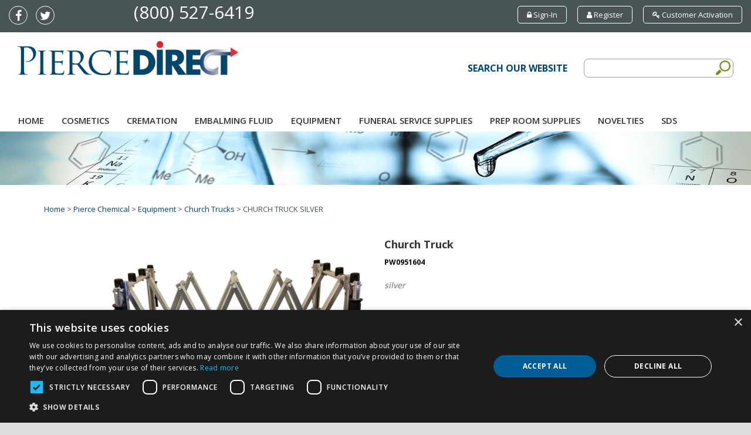

--- FILE ---
content_type: text/html; charset=utf-8
request_url: https://piercedirect.com/ECommerce/product/pw0951604/church-truck-silver
body_size: 22077
content:
<!DOCTYPE HTML>



<html xmlns="http://www.w3.org/1999/xhtml">
<head id="Head1"><link rel="stylesheet" type="text/css" href="/ECommerce/DXR.axd?r=1_66,1_68,1_205,1_202,1_72,1_71,1_203-7qLHj" />
<script type="text/javascript" charset="UTF-8" src="//cdn.cookie-script.com/s/dc01ac983ef4f7dde195cb87dd3c9e11.js"></script>
<script async src="https://www.googletagmanager.com/gtag/js?id=UA-120894090-1"></script>
<script>
  window.dataLayer = window.dataLayer || [];
  function gtag(){dataLayer.push(arguments);}
  gtag("js", new Date());

  gtag("config", "UA-120894090-1");
</script>
<link type="text/css" rel="stylesheet" href="/ecommerce/Site/PierceDirect/Themes/css/Theme.css?v=219">
<title>
	Equipment | Church Trucks | Pierce
</title><meta id="keywords" name="keywords" content="mortuary equipment, church trucks for funeral homes" />


<script type="text/javascript"></script>
<link type="text/css" rel="stylesheet" href="/Ecommerce/css/global.min_2020.0.0.2.css" />
<script type="text/javascript" src="/Ecommerce/js/global.min_2020.0.0.5.js" ></script>
<script type="text/javascript" src="/Ecommerce/js/jQuery/3.5.1/jquery.min.js" ></script>
<script type="text/javascript" src="/ecommerce/js/DevExtreme/Lib/js/dx.web.js" ></script>
<script type="text/javascript" src="/Ecommerce/js/underscore-min.js"></script>
<script type="text/javascript">$(function() {DevExpress.ui.setTemplateEngine("underscore");})</script>
<link rel="stylesheet" type="text/css" href="/ecommerce/js/DevExtreme/Lib/css/dx.common.css" />
<link rel="stylesheet" type="text/css" href="/ecommerce/js/DevExtreme/Lib/css/dx.light.css" />
<link type="text/css" rel="stylesheet" href="/ecommerce/Site/PierceDirect/Themes/css/Theme.css?v=219" /></head>
<body>
    <form name="form1" method="post" action="./church-truck-silver" onkeypress="javascript:return WebForm_FireDefaultButton(event, 'btnDefault')" id="form1">
<div>
<input type="hidden" name="__EVENTTARGET" id="__EVENTTARGET" value="" />
<input type="hidden" name="__EVENTARGUMENT" id="__EVENTARGUMENT" value="" />
<input type="hidden" name="__VIEWSTATE" id="__VIEWSTATE" value="/[base64]/[base64]/[base64]/N5IRqK9FLQB2sUHryIlDrdoMc4h8dVoocMyYZqtaPGed110NPnRjxPDyoR0dzyub0tjaaxO3qVaw7e3M57M=" />
</div>

<script type="text/javascript">
//<![CDATA[
var theForm = document.forms['form1'];
if (!theForm) {
    theForm = document.form1;
}
function __doPostBack(eventTarget, eventArgument) {
    if (!theForm.onsubmit || (theForm.onsubmit() != false)) {
        theForm.__EVENTTARGET.value = eventTarget;
        theForm.__EVENTARGUMENT.value = eventArgument;
        theForm.submit();
    }
}
//]]>
</script>


<script src="/ECommerce/WebResource.axd?d=DTxpvaa3C3zNDr6QL3FfwUEpuYY8KqTP6WSo6kRk9tQHLtWT6V5L_IGql_3Z4gPy9HYJ-KCJqn2N7DEyIfdWgyFuBGJG0ZhCBvYl2fsl2cSbRvQhWUd3mfI5f5h7GiVqbfvadnNuAFibxhUs9wDfpg2&amp;t=638901397900000000" type="text/javascript"></script>


<script type="text/javascript">
//<![CDATA[
function FormatCurrency(n,t){var i;switch(arguments.length){case 0:i=0;break;case 1:i=2;break;case 2:default:i=t?2:2}return i>0?(accounting.formatMoney(n,"$",i,",",".")+" ").trim():""}function FormatNumber(n,t){var i;switch(arguments.length){case 0:i=0;break;case 1:i=2;break;case 2:default:i=t?2:2}return i>0?accounting.formatNumber(n,i,",","."):""}
//]]>
</script>

<script src="/ECommerce/WebResource.axd?d=kzmwae0CakMlK4yTZOSBJ4CSbckR5PRueMv_6tIV_dWC0HTELmOgIegR1aiiUEOom1pIXkpJyElDCVhaPKldRh6TD73UkvAa_UaIdf2FKcSTPhxpbqfqa4NAOS_xbxSU1q0pPTq0pX45zUqaMsAWxA2&amp;t=638901397900000000" type="text/javascript"></script>
    

<meta charset="utf-8">
<meta http-equiv="X-UA-Compatible" content="IE=edge">
<meta name="viewport" content="width=device-width, initial-scale=1.0" />
<meta name="description" content="" />
<meta name="author" content="" />

<!-- Core Jquery-Bootstrap JS -->
<!-- <script src="/Ecommerce/site/PierceDirect/themes/js/jquery-1.11.3.min.js"></script> -->

<!-- css -->
<link href="/Ecommerce/site/PierceDirect/themes/bootstrap/css/bootstrap.min.css" rel="stylesheet" />
<link href="/Ecommerce/site/PierceDirect/themes/css/fancybox/jquery.fancybox.css" rel="stylesheet">
<link href="/Ecommerce/site/PierceDirect/themes/css/style.css?v=219" rel="stylesheet" />

<!-- Google Font -->
<link href="https://fonts.googleapis.com/css?family=Cinzel:400,700" rel="stylesheet">
<link href='https://fonts.googleapis.com/css?family=Noto+Serif:400,400italic,700|Open+Sans:300,400,600,700' rel='stylesheet' type='text/css'>
<!--  FONT AWESOME ICON FONT  -->
<script src="https://use.fontawesome.com/253917e500.js"></script>
<!--   MegaMenu   -->
<link href="/Ecommerce/site/PierceDirect/themes/css/menu3d.min.css?v=218" rel="stylesheet" />
<link href="/Ecommerce/site/PierceDirect/themes/css/menu-skin.css?v=218" rel="stylesheet" />

<!-- Theme skin -->
<link href="/Ecommerce/site/PierceDirect/themes/css/skins/default.css?v=218" rel="stylesheet" />

<!-- HTML5 shim, for IE6-8 support of HTML5 elements -->
<!--[if lt IE 9]>
      <script src="http://html5shim.googlecode.com/svn/trunk/html5.js"></script>
    <![endif]-->


<body>
    <div id="wrapper">
        <!-- start header -->
        <header>
            <div id="mainHeader">
                <div id="topBanner">
                    
<div class="container-fluid">
    <div class="row hidden-xs">
        <div class="col-sm-2">
            <ul class="social">
                <li><a href="https://www.facebook.com/piercechemical" title="Like Us on Facebook!"><i class="fa fa-facebook"></i></a></li>
                <li><a href="https://twitter.com/piercechemicals" title="Follow Us on Twitter!"><i class="fa fa-twitter"></i></a></li>
            </ul>
        </div>
        <div class="col-sm-3">
            <p class="phone" style="text-align:left;">(800) 527-6419</p>
        </div>
        <div class="col-sm-7">
            <ul class="shop">
            
                <li><a href="/ecommerce/customerloginform.aspx"><span class="fa fa-lock"></span> Sign-In</a></li>
                  <li><a href="/ecommerce/fhregistration.aspx"><span class="fa fa-user"></span> Register</a></li>
                     <li><a href="/ecommerce/customervalidation.aspx"><span class="fa fa-key"></span> Customer Activation</a></li>
                                   
            </ul>
        </div>
    </div>
</div>
                </div>
                <div class="navbar navbar-default navbar-static-top">
                    <div class="container-fluid">
                        <div class="col-sm-4 pierceLogo">
                            <a href="/ecommerce/default.aspx">
                                <img src="/ecommerce/site/PierceDirect/themes/images/logo.png" class="img-responsive"></a>
                        </div>
                        <div class="visible-xs">
                            <p class="phone">(800) 527-6419</p>
                        <ul class="shop">
                          
                            <li><a href="/ecommerce/customerloginform.aspx"><span class="fa fa-lock"></span> Sign-In</a></li>
                                      
                            <li><a href="/ecommerce/fhregistration.aspx"><span class="fa fa-user"></span> Register</a></li>
                                       
                              <li><a href="/ecommerce/customervalidation.aspx"><span class="fa fa-key"></span> Customer Activation</a></li>
                                                        
                        </ul>
                        <ul class="social">
                            <li><a href="https://www.facebook.com/piercechemical" title="Like Us on Facebook!"><i class="fa fa-facebook"></i></a></li>
                            <li><a href="https://twitter.com/piercechemicals" title="Follow Us on Twitter!"><i class="fa fa-twitter"></i></a></li>
                        </ul>
                        </div>
                        
<div class="SmartLoginControl">


   <!-- <div class="login-message">
        Hello. You are not logged in.</div>
    <div>
        <i class="icon-user"></i><a href="/Ecommerce/CustomerLoginForm.aspx" class="infoarealogin">Login</a>&nbsp;
        New? <a href="/Ecommerce/customerregistrationform.aspx">Register </a>
    </div> -->
    <!--- end  -->
    
</div>




                        
   <div class="col-sm-8 headerSearch">    
<div id="ctl01_ctl06_Panel1" onkeypress="javascript:return WebForm_FireDefaultButton(event, &#39;ctl01_ctl06_SearchButton&#39;)">
	
         <div  class="col-xs-12 col-md-7 col-lg-8 CatSearchHeaderDiv">
        <span class="ControlHeader">Search Our Website</span><br>
        </div>   
        <div class="col-xs-12 col-md-4 col-lg-3 CatalogSearchDiv">

        <div class="SearchFieldDiv block">
        <input name="ctl01$ctl06$SearchCriteria" type="text" id="ctl01_ctl06_SearchCriteria" class="CatalogSearchField" ButtonToClick="SearchButton" /> 
        <!--<span class="searchtext">&nbsp;in</span> --> 
        </div>
        <div id="SearchCategoryDIV" class="block" style="display:none">
            <select name="ctl01$ctl06$Category" id="ctl01_ctl06_Category" class="FormSelect">
		<option value="-1">All Categories</option>
		<option value="127">Pierce Chemical</option>

	</select>
        </div>      
        <div class="SearchButton block"><input type="image" name="ctl01$ctl06$SearchButton" id="ctl01_ctl06_SearchButton" Name="SearchButton" src="/ecommerce/site/PierceDirect/themes/images/search-button.png" src="" onclick="var scid = -1;var e = document.getElementById(&#39;ctl01_ctl06_Category&#39;);if(e){scid = e.options[e.selectedIndex].value;};document.location=&#39;/ECommerce/CatalogSearch.aspx?SearchStr=&#39; + document.getElementById(&#39;ctl01_ctl06_SearchCriteria&#39;).value + &#39;&amp;SCID=&#39; + scid + &#39;&amp;sescf=True&#39;;return false;" style="border-width:0px;border:0px;" /></div>
    </div>

</div>
</div>
                        
        
<style type="text/css">
.dropdown-menu-manual a:hover {
    color: #adaeaf;
}

.dropdown-menu-manual a {
    color:#fff; 
    text-transform:initial; 
    margin-left: 25px;
    font-weight:600;
}
</style>

    <div class="navbar-header col-xs-12">
          <button type="button" class="navbar-toggle" data-toggle="collapse" data-target=".navbar-collapse">
            <span class="sr-only">MENU</span>
            <span class="icon-bar"></span>
            <span class="icon-bar"></span>
            <span class="icon-bar"></span>
          </button> 
    </div>
        <div class="navbar-collapse collapse col-xs-12">
   
                 <div id="menuMega" class="menu3dmega navbar responsive"> 
                    <ul class=""> 
                    <li class="menu-non-dropdown first">
                        <a href="/ecommerce/default.aspx">Home</a>
                    </li>                
                    <!-- Individual Menu Files -->

                       <li class="full-width">
                        <a class="dropdown-toggle" data-toggle="" href="/ECommerce/category/pierce-chemical/cosmetics">Cosmetics</a>
                        <div class="dropdown-menu row" style="z-index: 1; animation-fill-mode: both; animation-duration: 600ms;display:none;">
                            <div class=" content CosmeticsNav">
                                <ul id="ctl01_ctl07_CosmeticsNav_navigation" class="nav">
<li class="topcategory yamm"><a href="/ECommerce/category/pierce-chemical/cosmetics/airbrush"  ><strong>Airbrush</strong> </a>
    <ul class="categorymenu dropdown-menu">
        <li>
            <div class="yamm-content">
                <div class="row">
                </div>
            </div>
        </li>
    </ul>
</li>
<li class="topcategory yamm"><a href="/ECommerce/category/pierce-chemical/cosmetics/applicators"  ><strong>Applicators</strong> </a>
    <ul class="categorymenu dropdown-menu">
        <li>
            <div class="yamm-content">
                <div class="row">
                </div>
            </div>
        </li>
    </ul>
</li>
<li class="topcategory yamm"><a href="/ECommerce/category/pierce-chemical/cosmetics/blush"  ><strong>Blush</strong> </a>
    <ul class="categorymenu dropdown-menu">
        <li>
            <div class="yamm-content">
                <div class="row">
                </div>
            </div>
        </li>
    </ul>
</li>
<li class="topcategory yamm"><a href="/ECommerce/category/pierce-chemical/cosmetics/cosmetic-kits"  ><strong>Cosmetic Kits</strong> </a>
    <ul class="categorymenu dropdown-menu">
        <li>
            <div class="yamm-content">
                <div class="row">
                </div>
            </div>
        </li>
    </ul>
</li>
<li class="topcategory yamm"><a href="/ECommerce/category/pierce-chemical/cosmetics/lip-color"  ><strong>Lip Color</strong> </a>
    <ul class="categorymenu dropdown-menu">
        <li>
            <div class="yamm-content">
                <div class="row">
                </div>
            </div>
        </li>
    </ul>
</li>
<li class="topcategory yamm"><a href="/ECommerce/category/pierce-chemical/cosmetics/liquid-cosmetics"  ><strong>Liquid Cosmetics</strong> </a>
    <ul class="categorymenu dropdown-menu">
        <li>
            <div class="yamm-content">
                <div class="row">
                </div>
            </div>
        </li>
    </ul>
</li>
<li class="topcategory yamm"><a href="/ECommerce/category/pierce-chemical/cosmetics/necrometics"  ><strong>NecroMetics</strong> </a>
    <ul class="categorymenu dropdown-menu">
        <li>
            <div class="yamm-content">
                <div class="row">
                </div>
            </div>
        </li>
    </ul>
</li>
<li class="topcategory yamm"><a href="/ECommerce/category/pierce-chemical/cosmetics/oil-based-cosmetics"  ><strong>Oil Based Cosmetics</strong> </a>
    <ul class="categorymenu dropdown-menu">
        <li>
            <div class="yamm-content">
                <div class="row">
                </div>
            </div>
        </li>
    </ul>
</li>
<li class="topcategory yamm"><a href="/ECommerce/category/pierce-chemical/cosmetics/powders"  ><strong>Powders</strong> </a>
    <ul class="categorymenu dropdown-menu">
        <li>
            <div class="yamm-content">
                <div class="row">
                </div>
            </div>
        </li>
    </ul>
</li>
<li class="topcategory yamm"><a href="/ECommerce/category/pierce-chemical/cosmetics/restorative"  ><strong>Restorative</strong> </a>
    <ul class="categorymenu dropdown-menu">
        <li>
            <div class="yamm-content">
                <div class="row">
                </div>
            </div>
        </li>
    </ul>
</li>
<li class="topcategory yamm"><a href="/ECommerce/category/pierce-chemical/cosmetics/underbase-cosmetics"  ><strong>Underbase Cosmetics</strong> </a>
    <ul class="categorymenu dropdown-menu">
        <li>
            <div class="yamm-content">
                <div class="row">
                </div>
            </div>
        </li>
    </ul>
</li>
<li class="topcategory yamm"><a href="/ECommerce/category/pierce-chemical/cosmetics/water-based-cosmetics"  ><strong>Water Based Cosmetics</strong> </a>
    <ul class="categorymenu dropdown-menu">
        <li>
            <div class="yamm-content">
                <div class="row">
                </div>
            </div>
        </li>
    </ul>
</li>
</li>
</ul>


              </div>
                        </div>
                    </li>
                    <li class="full-width small">
                        <a class="dropdown-toggle" data-toggle="" href="/ECommerce/category/pierce-chemical/cremation">Cremation</a>
                        <div class="dropdown-menu row" style="z-index: 1; animation-fill-mode: both; animation-duration: 600ms;display:none;">
                            <div class="container content CremationNav">                       
                                <ul id="ctl01_ctl07_CremationNav_navigation" class="nav">
<li class="topcategory yamm"><a href="/ECommerce/category/pierce-chemical/cremation/urns"  ><strong>Urns</strong> </a>
</li>
<li class="topcategory yamm"><a href="/ECommerce/category/pierce-chemical/cremation/urn-bags"  ><strong>Urn Bags</strong> </a>
</li>
</li>
</ul>


                            </div>
                        </div>
                    </li>

                    <li class="full-width small">
                        <a class="dropdown-toggle" data-toggle="" href="/ECommerce/category/pierce-chemical/embalming-fluids">Embalming Fluid</a>
                        <div class="dropdown-menu row" style="z-index: 1; animation-fill-mode: both; animation-duration: 600ms;display:none;">
                            <div class="container content EmbalmingNav">
                                <ul id="ctl01_ctl07_EmbalmingsNav_navigation" class="nav">
<li class="topcategory yamm"><a href="/ECommerce/category/pierce-chemical/embalming-fluids/arterial-fluids"  ><strong>Arterial Fluids</strong> </a>
</li>
<li class="topcategory yamm"><a href="/ECommerce/category/pierce-chemical/embalming-fluids/cavity-fluids"  ><strong>Cavity Fluids</strong> </a>
</li>
<li class="topcategory yamm"><a href="/ECommerce/category/pierce-chemical/embalming-fluids/supplemental-fluids"  ><strong>Supplemental Fluids</strong> </a>
</li>
</li>
</ul>


                            </div>
                        </div>
                    </li>

                     <li class="full-width">
                        <a class="dropdown-toggle" data-toggle="" href="/ECommerce/category/pierce-chemical/equipment">Equipment</a>
                        <div class="dropdown-menu row" style="z-index: 1; animation-fill-mode: both; animation-duration: 600ms;display:none;">
                            <div class="container content EquipmentNav">
                                <ul id="ctl01_ctl07_EquipmentNav_navigation" class="nav">
<li class="topcategory yamm"><a href="/ECommerce/category/pierce-chemical/equipment/aspirators"  ><strong>Aspirators</strong> </a>
</li>
<li class="topcategory yamm"><a href="/ECommerce/category/pierce-chemical/equipment/body-movers"  ><strong>Body Movers</strong> </a>
</li>
<li class="topcategory yamm"><a href="/ECommerce/category/pierce-chemical/equipment/church-trucks"  ><strong>Church Trucks</strong> </a>
</li>
<li class="topcategory yamm"><a href="/ECommerce/category/pierce-chemical/equipment/cots"  ><strong>Cots</strong> </a>
</li>
<li class="topcategory yamm"><a href="/ECommerce/category/pierce-chemical/equipment/cot-covers"  ><strong>Cot Covers</strong> </a>
</li>
<li class="topcategory yamm"><a href="/ECommerce/category/pierce-chemical/equipment/embalming-machines"  ><strong>Embalming Machines</strong> </a>
</li>
<li class="topcategory yamm"><a href="/ECommerce/category/pierce-chemical/equipment/positioners"  ><strong>Positioners</strong> </a>
</li>
<li class="topcategory yamm"><a href="/ECommerce/category/pierce-chemical/equipment/tables"  ><strong>Tables</strong> </a>
</li>
<li class="topcategory yamm"><a href="/ECommerce/category/pierce-chemical/equipment/water-control-unit"  ><strong>Water Control Unit</strong> </a>
</li>
</li>
</ul>


                            </div>
                        </div>
                    </li>

                     <li class="full-width">
                        <a class="dropdown-toggle" data-toggle="" href="/ECommerce/category/pierce-chemical/funeral-service-supplies">Funeral Service Supplies</a>
                        <div class="dropdown-menu row" style="z-index: 1; animation-fill-mode: both; animation-duration: 600ms;display:none;">
                            <div class="container content FuneralNav">
                                <ul id="ctl01_ctl07_FuneralNav_navigation" class="nav">
<li class="topcategory yamm"><a href="/ECommerce/category/pierce-chemical/funeral-service-supplies/candles"  ><strong>Candles</strong> </a>
</li>
<li class="topcategory yamm"><a href="/ECommerce/category/pierce-chemical/funeral-service-supplies/catholic-services"  ><strong>Catholic Services</strong> </a>
</li>
<li class="topcategory yamm"><a href="/ECommerce/category/pierce-chemical/funeral-service-supplies/church-services"  ><strong>Church Services</strong> </a>
</li>
<li class="topcategory yamm"><a href="/ECommerce/category/pierce-chemical/funeral-service-supplies/graveside-services"  ><strong>Graveside Services</strong> </a>
</li>
<li class="topcategory yamm"><a href="/ECommerce/category/pierce-chemical/funeral-service-supplies/jewelry-bags"  ><strong>Jewelry Bags</strong> </a>
</li>
<li class="topcategory yamm"><a href="/ECommerce/category/pierce-chemical/funeral-service-supplies/jewish-services"  ><strong>Jewish Services</strong> </a>
</li>
<li class="topcategory yamm"><a href="/ECommerce/category/pierce-chemical/funeral-service-supplies/lighting"  ><strong>Lighting</strong> </a>
</li>
</li>
</ul>


                            </div>
                        </div>
                    </li>
                     <li class="full-width">
                        <a class="dropdown-toggle" data-toggle="" href="/ECommerce/category/pierce-chemical/prep-room-supplies">Prep Room Supplies</a>
                        <div class="dropdown-menu row" style="z-index: 1; animation-fill-mode: both; animation-duration: 600ms;display:none;">
                            <div class="container content PrepNav">
                                <ul id="ctl01_ctl07_PrepNav_navigation" class="nav">
<li class="topcategory yamm"><a href="/ECommerce/category/pierce-chemical/prep-room-supplies/embalming-accessories"  ><strong>Embalming Accessories</strong> </a>
</li>
<li class="topcategory yamm"><a href="/ECommerce/category/pierce-chemical/prep-room-supplies/instruments"  ><strong>Instruments</strong> </a>
</li>
<li class="topcategory yamm"><a href="/ECommerce/category/pierce-chemical/prep-room-supplies/plastics"  ><strong>Plastics</strong> </a>
</li>
<li class="topcategory yamm"><a href="/ECommerce/category/pierce-chemical/prep-room-supplies/protective"  ><strong>Protective</strong> </a>
</li>
<li class="topcategory yamm"><a href="/ECommerce/category/pierce-chemical/prep-room-supplies/removal"  ><strong>Removal</strong> </a>
</li>
<li class="topcategory yamm"><a href="/ECommerce/category/pierce-chemical/prep-room-supplies/undergarments"  ><strong>Undergarments</strong> </a>
</li>
</li>
</ul>


                            </div>
                        </div>
                    </li>
                    <li class="menu-non-dropdown">
                        <a href="/ECommerce/category/pierce-chemical/novelties">NOVELTIES</a>
                    </li>                    
                    <li class="menu-non-dropdown last">
                        <a href="/ecommerce/SDS.aspx">SDS</a>
                    </li>   
                   </ul>
                </div> 
        </div>

                    </div>
                </div>
            </div>
        </header>
        <!-- end header -->

        <section id="subpagecontent">
            <div class="childBanner">
                <script id="dxis_1822811933" src="/ECommerce/DXR.axd?r=1_10,1_11,1_22,1_62,1_12,1_13,1_14,1_31,1_179,1_185,1_16,1_40,1_23,1_42,1_178-7qLHj" type="text/javascript"></script><span class="dxeBase ContentDisplayClass" id="ctl01_insideHeader_ctl00"><div class="row-fluid">

<img src="/ecommerce/site/PierceDirect/themes/images/Child-Page-Image.jpg" alt="inside header decorative image" class="img-responsive">

</div></span>
            </div>

            <!-- Begin Content Area -->
            <div class="container">
                <div class="row">
                    <div class="col-lg-12">
                        <input type="hidden" name="ctl01$hfClientCode" id="hfClientCode" value="a6dbfc46-d0bb-461e-90db-cc5507c34524" /><input type="hidden" name="ctl01$hfSessionToken" id="hfSessionToken" value="0" /><input type="hidden" id="ctl01$ctl00" name="ctl01$ctl00" value="" /><script id="dxss_103607621" type="text/javascript">
<!--
ASPx.createControl(ASPxClientHiddenField,'ctl01_ctl00','',{'callBack':function(arg) { WebForm_DoCallback('ctl01$ctl00',arg,ASPx.Callback,'ctl01_ctl00',ASPx.CallbackError,true); },'uniqueID':'ctl01$ctl00'},{'Init':function(s,e){MakeAJAXCall('CleanupRoutine');}});

//-->
</script><span class="dxeBase CategoryBreadcrumb" id="ctl01_ctl01_lblCategoryBreadcrumb"><a href="/ECommerce" class="CategoryBreadcrumbHomeLink">Home</a><span class="CategoryBreadcrumbDivider"> > </span>
<a href="/ECommerce/category/pierce-chemical" class="CategoryBreadcrumbLink">Pierce Chemical</a><span class="CategoryBreadcrumbDivider"> > </span>
<a href="/ECommerce/category/pierce-chemical/equipment" class="CategoryBreadcrumbLink">Equipment</a><span class="CategoryBreadcrumbDivider"> > </span>
<a href="/ECommerce/category/pierce-chemical/equipment/church-trucks" class="CategoryBreadcrumbLink">Church Trucks</a><span class="CategoryBreadcrumbDivider"> > </span>
 <span>CHURCH TRUCK SILVER</span></span>

<div class="col-xs-12 ItemDetailWrapper">


<div class="col-xs-12 col-sm-5 col-sm-offset-1">
     <img title="PW0951604 - CHURCH TRUCK SILVER : silver" class="CatalogProductDetailPicture dxeImage" id="ctl01_ctl02_ImageControl_PhotoImage" onclick="return ASPx.SEClick(&#39;ctl01_ctl02_ImageControl_PhotoImage&#39;, event)" src="/Ecommerce/site/images/Photo2/PW0951604.png" alt="PW0951604 - CHURCH TRUCK SILVER : silver" style="width:450px;cursor:pointer;" /><script id="dxss_1247826294" type="text/javascript">
<!--
ASPx.createControl(ASPxClientImage,'ctl01_ctl02_ImageControl_PhotoImage','',{'uniqueID':'ctl01$ctl02$ImageControl$PhotoImage','scStates':4,'scPostfix':'','emptyImageUrl':'../../site/PierceDirect/themes/images/photo-not-found.png','imageWidth':'450px','imageAlt':'PW0951604 - CHURCH TRUCK SILVER : silver','imageToolTip':'PW0951604 - CHURCH TRUCK SILVER : silver'},{'Click':function(s,e){window.location='/ECommerce/product/pw0951604/church-truck-silver'; return false;}});

//-->
</script>
</div>
    <div class="col-xs-12 col-sm-6">
        <div class="ItemDetailBlock col-xs-12 col-sm-6">
            <h1 class="CatalogProductDetailHeadline">Church Truck</h1> 
			<script src="//static.addtoany.com/menu/page.js"></script>
        
            <div class="CatalogProductDetailShortDescription">
            	<p><!--<span class="ShortDescriptionLabel">Fragrance Notes: </span>--> </p>
        	</div>        
            <p class="CatalogProductDetailStockCode">PW0951604</p>
            <h2 class="CatalogProductDetailSubHeadline">
                silver
            </h2>
        </div>
            <div class="Favorites col-xs-12 col-sm-6">
        
    </div>
    <div class="SKUSelection">
        
    </div>
        <div class="CatalogProductDetailLongDescription col-xs-12">
            <p> </p>
        </div>
        <!-- Alternate Stockcode Data  -->
        
    </div>

<div class="col-xs-12 col-sm-6" id="detailPricingControl">
    <div>
        <div id="ctl01_ctl02_addToCartBtn_NoTabsDiv" class="PricingBoxDiv">
    <div id="ctl01_ctl02_addToCartBtn_PricingDivNoTab">
        <div class="price-tabTable">
            <div class="price-tabRow">
                <div class="price-tabLabel">
                    
                </div>
                <div class="price-tabAmount">
                    
                </div>
            </div>
            <div class="price-tabRow">
                <div class="price-tabLabel">
                    
                </div>
                <div class="price-tabAmount">
                    
                </div>
            </div>
            <div class="price-tabRow">
                <div class="price-tabLabel">
                    
                </div>
                <div class="price-tabAmount">
                    
                </div>
            </div>
            <div class="price-tabRow">
                <div class="price-tabLabel">
                    
                </div>
                <div class="price-tabAmount">
                    
                </div>
            </div>
        </div>
        <div class="price-tabTable">
            <div class="price-tabRow">
                <div>
                    
                </div>
            </div>
            <div class="price-tabRow">
                <div class="price-tabLabel">
                    
                </div>
                <div class="price-tabAmount">
                    
                    
                </div>
            </div>
        </div>
        <div id="ctl01_ctl02_addToCartBtn_optionsPricingNoTab" class="optionsPricing">
            <span class="dxeBase" id="ctl01_ctl02_addToCartBtn_lblSelectedOptionsLabelNoTab"></span>
            <span class="dxeBase" id="lblSelectedOptionsAmountNoTab"></span><script id="dxss_1619379587" type="text/javascript">
<!--
ASPx.createControl(ASPxClientLabel,'lblSelectedOptionsAmountNoTab','',{'uniqueID':'ctl01$ctl02$addToCartBtn$lblSelectedOptionsAmountNoTab','scStates':4,'scPostfix':''});

//-->
</script>
        </div>
    </div>
    <div id="ctl01_ctl02_addToCartBtn_QtyPricingDivNoTab">
        <div class="price-tabTable">
            <div class="price-tabRow">
                <div class="price-tabLabel">
                    <span class="dxeBase" id="ctl01_ctl02_addToCartBtn_lblStockingQuantityPriceBreakLabelNoTab"></span>
                </div>
                <div class="price-tabAmount">
                    <span class="dxeBase" id="ctl01_ctl02_addToCartBtn_lblStockingQuantityPriceBreaksNoTab"></span>
                </div>
            </div>
            <div class="price-tabRow">
                <div class="price-tabLabel">
                    <span class="dxeBase" id="ctl01_ctl02_addToCartBtn_lblAlternateQuantityPriceBreakLabelNoTab"></span>
                </div>
                <div class="price-tabAmount">
                    <span class="dxeBase" id="ctl01_ctl02_addToCartBtn_lblAlternateQuantityPriceBreakNoTab"></span>
                </div>
            </div>
            <div class="price-tabRow">
                <div class="price-tabLabel">
                    <span class="dxeBase" id="ctl01_ctl02_addToCartBtn_lblOtherQuantityPriceBreakLabelNoTab"></span>
                </div>
                <div class="price-tabAmount">
                    <span class="dxeBase" id="ctl01_ctl02_addToCartBtn_lblOtherQuantityPriceBreakNoTab"></span>
                </div>
            </div>
        </div>
    </div>

    <a id="ctl01_ctl02_addToCartBtn_orderLinkIDNoTab"></a>
</div>
<div id="ctl01_ctl02_addToCartBtn_PricingBoxDiv" class="PricingBoxDiv">
    
 
    <div id="qtyOptions">
        <div class="dxpnlControl" id="ctl01_ctl02_addToCartBtn_pnlQtyInputs" onkeypress="return ASPx.FireDefaultButton(event, &#39;ctl01_ctl02_addToCartBtn_btnAddToCart&#39;);">
	    
	
        
                
</div>
		
        
        <div id="ctl01_ctl02_addToCartBtn_ASPxPopupControl1_PW-1" class="dxpcLite dxpclW" style="height:32px;width:115px;z-index:10000;display:none;visibility:hidden;">
	<div class="dxpc-mainDiv dxpc-shadow">
		<div class="dxpc-contentWrapper">
			<div class="dxpc-content">
				
                    <a id="ctl01_ctl02_addToCartBtn_ASPxPopupControl1_addtoCartAccessorize" class="CatalogAccessoryAddButtonChoices" href="javascript:__doPostBack(&#39;ctl01$ctl02$addToCartBtn$ASPxPopupControl1$addtoCartAccessorize&#39;,&#39;&#39;)"></a>
                
			</div>
		</div>
	</div>
</div><script id="dxss_438125522" type="text/javascript">
<!--
ASPx.AddHoverItems('ctl01_ctl02_addToCartBtn_ASPxPopupControl1',[[['dxpc-closeBtnHover'],[''],['HCB-1']]]);
ASPx.createControl(ASPxClientPopupControl,'ctl01_ctl02_addToCartBtn_ASPxPopupControl1','',{'uniqueID':'ctl01$ctl02$addToCartBtn$ASPxPopupControl1','appearAfter':0,'popupAnimationType':'slide','popupAction':'MouseOver','closeAction':'MouseOut','popupHorizontalAlign':'RightSides','popupVerticalAlign':'Below','popupHorizontalOffset':1,'isPopupPositionCorrectionOn':false,'width':115,'widthFromServer':true,'height':32});

//-->
</script>
        
    </div>
    
    <input type="hidden" name="ctl01$ctl02$addToCartBtn$hfPricingUom" id="ctl01_ctl02_addToCartBtn_hfPricingUom" />
    <div id="ctl01_ctl02_addToCartBtn_SKUs">
    </div>
</div>
<div id="ctl01_ctl02_addToCartBtn_ModelDiv" class="ModelDivWrapper"></div>


<input name="ctl01$ctl02$addToCartBtn$hfItem_ID" type="hidden" id="ctl01_ctl02_addToCartBtn_hfItem_ID" value="2849" />
<input name="ctl01$ctl02$addToCartBtn$hfIsPersonalized" type="hidden" id="ctl01_ctl02_addToCartBtn_hfIsPersonalized" />
<div>
    
</div>
<div>
    
</div>
﻿<input type="hidden" id="ctl01$ctl02$addToCartBtn$hfCustomDescriptionSelectors_ctl01_ctl02_addToCartBtn" name="ctl01$ctl02$addToCartBtn$hfCustomDescriptionSelectors_ctl01_ctl02_addToCartBtn" value="" /><script id="dxss_1357207911" type="text/javascript">
<!--
ASPx.createControl(ASPxClientHiddenField,'hfCustomDescriptionSelectors_ctl01_ctl02_addToCartBtn','',{'callBack':function(arg) { WebForm_DoCallback('ctl01$ctl02$addToCartBtn$hfCustomDescriptionSelectors_ctl01_ctl02_addToCartBtn',arg,ASPx.Callback,'hfCustomDescriptionSelectors_ctl01_ctl02_addToCartBtn',ASPx.CallbackError,true); },'uniqueID':'ctl01$ctl02$addToCartBtn$hfCustomDescriptionSelectors_ctl01_ctl02_addToCartBtn'});

//-->
</script><input type="hidden" id="ctl01$ctl02$addToCartBtn$hfAccessoryQuantities_ctl01_ctl02_addToCartBtn" name="ctl01$ctl02$addToCartBtn$hfAccessoryQuantities_ctl01_ctl02_addToCartBtn" value="" /><script id="dxss_337807395" type="text/javascript">
<!--
ASPx.createControl(ASPxClientHiddenField,'hfAccessoryQuantities_ctl01_ctl02_addToCartBtn','',{'callBack':function(arg) { WebForm_DoCallback('ctl01$ctl02$addToCartBtn$hfAccessoryQuantities_ctl01_ctl02_addToCartBtn',arg,ASPx.Callback,'hfAccessoryQuantities_ctl01_ctl02_addToCartBtn',ASPx.CallbackError,true); },'uniqueID':'ctl01$ctl02$addToCartBtn$hfAccessoryQuantities_ctl01_ctl02_addToCartBtn'});

//-->
</script>
    </div>
    <div>
        
    </div>
</div>
</div>
<div style="clear: both;"></div>
<div id="ctl01_ctl02_ItemSpecificationLink"></div>

<div id="ctl01_ctl02_valSum" style="color:Red;display:none;">

</div>




<div class="col-xs-12 col-sm-6 pull-right tabbable"	>
<div class="CharacteristicTabsBorder"></div>
<div class="dxtcLite dxtcSys dxtc-flex dxtc-top dxtc-pc" cCssClass="CharacteristicContent" id="ctl01_ChracteristicTabsDisplay_CharacteristicFamilyTabs">
	<ul class="dxtc-strip dxtc-row dxtc-alLeft dxtc-stripContainer">
		<li class="dxtc-leftIndent">&nbsp;</li><li class="dxtc-tab dxtc-lead dxtc-last" style="display:none;"><a class="dxtc-link"><span class="dx-vam">Details</span></a></li><li class="dxtc-activeTab dxtc-lead dxtc-last"><a class="dxtc-link"><span class="dx-vam">Details</span></a></li><li class="dxtc-rightIndent">&nbsp;</li>
	</ul><div class="dxtc-content CharacteristicDisplayTabContent">
		<div>
			<div>
				
<p>
    <span id="lblHeadline" class="CatalogItemCharacteristicHeadline">Details</span>
</p>

        <table class="CatalogItemCharacteristicDisplayTable">
    
        <tr>
            <td class="CharacteristicName">
                UNSPSC
            </td>
            <td class="CharacteristicValue">
                42262000
                <span class="CharacteristicSuffix">
                    
                </span>
            </td>
        </tr>
    
        <tr class="CatalogItemCharacteristicDisplayAlternate">
            <td class="CharacteristicName">
                Color
            </td>
            <td class="CharacteristicValue">
                Silver
                <span class="CharacteristicSuffix">
                    
                </span>
            </td>
        </tr>
    
        <tr>
            <td class="CharacteristicName">
                Weight (lbs)
            </td>
            <td class="CharacteristicValue">
                36
                <span class="CharacteristicSuffix">
                    
                </span>
            </td>
        </tr>
    
        <tr class="CatalogItemCharacteristicDisplayAlternate">
            <td class="CharacteristicName">
                Quantity
            </td>
            <td class="CharacteristicValue">
                Each
                <span class="CharacteristicSuffix">
                    
                </span>
            </td>
        </tr>
    
        <tr>
            <td class="CharacteristicName">
                Material
            </td>
            <td class="CharacteristicValue">
                Aluminum
                <span class="CharacteristicSuffix">
                    
                </span>
            </td>
        </tr>
    
        <tr class="CatalogItemCharacteristicDisplayAlternate">
            <td class="CharacteristicName">
                Manufacturer
            </td>
            <td class="CharacteristicValue">
                made in China
                <span class="CharacteristicSuffix">
                    
                </span>
            </td>
        </tr>
    
        </table>
    

			</div>
		</div>
	</div>
</div><b class="dx-clear"></b><table id="ctl01_ChracteristicTabsDisplay_CharacteristicFamilyTabs_LP" class="dxtcLoadingPanel dxlpLoadingPanel" cellspacing="0" cellpadding="0" border="0" style="border-collapse:collapse;left:0px;top:0px;z-index:30000;display:none;">
	<tr>
		<td class="dx" style="padding-right:0px;"><img class="dxlp-loadingImage dxlp-imgPosLeft" src="/ECommerce/DXR.axd?r=1_85-7qLHj" alt="" align="middle" /></td><td class="dx" style="padding-left:0px;"><span id="ctl01_ChracteristicTabsDisplay_CharacteristicFamilyTabs_TL">Loading&hellip;</span></td>
	</tr>
</table><script id="dxss_1464098119" type="text/javascript">
<!--
ASPx.AddHoverItems('ctl01_ChracteristicTabsDisplay_CharacteristicFamilyTabs',[[['dxtc-tabHover',''],['',''],['T0'],['','T']],[['dxtc-activeTabHover',''],['',''],['AT0'],['','T']]]);
ASPx.createControl(ASPxClientPageControl,'ctl01_ChracteristicTabsDisplay_CharacteristicFamilyTabs','',{'callBack':function(arg) { WebForm_DoCallback('ctl01$ChracteristicTabsDisplay$CharacteristicFamilyTabs',arg,ASPx.Callback,'ctl01_ChracteristicTabsDisplay_CharacteristicFamilyTabs',ASPx.CallbackError,true); },'uniqueID':'ctl01$ChracteristicTabsDisplay$CharacteristicFamilyTabs','emptyHeight':true,'emptyWidth':true},null,null,{'tabs':[['CharacteristicsDisplayControl_0_Details',,,,,]]});

//-->
</script>
</div>


                        <div class="col-xs-12">
                            
                        </div>
                        <!-- hotbuys -->
                    </div>
                </div>
            </div>
        </section>

        <section class="subpageCallAction">
            <div class="container">
                <div class="row">
                    <div class="col-lg-12">
                        <div class="big-cta">
                            <div class="cta-text">
                                
                            </div>
                        </div>
                    </div>
                </div>
            </div>
        </section>

        <footer>
            <div id="mainLinks">
                <!-- BEGIN mainLinks -->
                <div class="container">
                    <div class="row">
                    <div class="col-xs-12">
                         


<div class="col-xs-12 col-sm-15">
    <span class="dxeBase ContentDisplayClass" id="ctl01_ctl08_FooterDisplay_ctl00"><div class="col-xs-12 footerNavWrap">
    <a href="/ecommerce/default.aspx" title="Pierce Chemical"><img src="/ecommerce/site/PierceDirect/themes/images/logo.jpg" alt="Pierce Chemical" class="img-responsive" /></a>
    <p align="left"><strong>Pierce Chemical</strong>
        <br />4722 Bronze Way
        <br /> Dallas, TX 75236</p>
</div>
<div class="col-xs-12 footerNavWrap">
    <p>(800) 527-6419 Phone
        <br /><br /><a href="mailto:pierce@piercechemical.com">Email</a></p>
</div>
<div class="col-xs-12 footerNavWrap">
    <h2><a href="http://www.piercechemical.com">Pierce</a></h2>
    <div class="menu-footer-menu-container">
        <ul id="menu-footer-menu" class="menu">
            <li id="menu-item-69" class="menu-item menu-item-type-post_type menu-item-object-page current-menu-item page_item page-item-31 current_page_item menu-item-69"><a href="http://www.piercechemical.com/events">Calendar of Events</a></li>
            <li id="menu-item-74" class="menu-item menu-item-type-post_type menu-item-object-page menu-item-74"><a href="http://www.piercechemical.com/careers/">Careers</a></li>
            <li id="menu-item-69" class="menu-item menu-item-type-post_type menu-item-object-page current-menu-item page_item page-item-31 current_page_item menu-item-69"><a href="/ecommerce/CatalogContactUs.aspx">Contact Us</a></li>
            <!-- <li id="menu-item-72" class="menu-item menu-item-type-post_type menu-item-object-page menu-item-72"><a href="http://www.piercechemical.com/events/">Events</a></li> -->
            <li id="menu-item-71" class="menu-item menu-item-type-post_type menu-item-object-page menu-item-71"><a href="http://www.piercechemical.com/sales-team/">Find a Sales Rep</a></li>
        </ul>
    </div>
</div>
<div class="col-xs-12 footerNavWrap">
    <h2>Wilbert Companies</h2>
    <div class="menu-wilbert-companies-menu-container">
        <ul id="menu-wilbert-companies-menu" class="menu">
            <li id="menu-item-82" class="menu-item menu-item-type-custom menu-item-object-custom menu-item-82"><a target="_blank" href="http://www.wilbert.com/">Wilbert Funeral Services</a></li>
            <li id="menu-item-83" class="menu-item menu-item-type-custom menu-item-object-custom menu-item-83"><a target="_blank" href="http://www.pierce.edu/">Pierce Mortuary Colleges</a></li>
            <li id="menu-item-84" class="menu-item menu-item-type-custom menu-item-object-custom menu-item-84"><a target="_blank" href="https://astralindustries.com/">Astral Industries</a></li>
            <li id="menu-item-84" class="menu-item menu-item-type-custom menu-item-object-custom menu-item-84"><a target="_blank" href="https://memorialmonumentsinc.com/">Memorial Monuments</a></li>
            <li id="menu-item-85" class="menu-item menu-item-type-custom menu-item-object-custom menu-item-85"><a target="_blank" href="https://wilbertcemeteryconstruction.com/">Wilbert Cemetery Construction</a></li>
        </ul>
    </div>
</div></span>  
 </div>      
<div class="col-xs-12 col-sm-15 footerNavWrap">
   <h2>Cosmetics</h2>
    <ul id="ctl01_ctl08_CosmeticsNavFooter_navigation" class="nav">
<li class="topcategory yamm"><a href="/ECommerce/category/pierce-chemical/cosmetics/airbrush"  ><strong>Airbrush</strong> </a>
</li>
<li class="topcategory yamm"><a href="/ECommerce/category/pierce-chemical/cosmetics/applicators"  ><strong>Applicators</strong> </a>
</li>
<li class="topcategory yamm"><a href="/ECommerce/category/pierce-chemical/cosmetics/blush"  ><strong>Blush</strong> </a>
</li>
<li class="topcategory yamm"><a href="/ECommerce/category/pierce-chemical/cosmetics/cosmetic-kits"  ><strong>Cosmetic Kits</strong> </a>
</li>
<li class="topcategory yamm"><a href="/ECommerce/category/pierce-chemical/cosmetics/lip-color"  ><strong>Lip Color</strong> </a>
</li>
<li class="topcategory yamm"><a href="/ECommerce/category/pierce-chemical/cosmetics/liquid-cosmetics"  ><strong>Liquid Cosmetics</strong> </a>
</li>
<li class="topcategory yamm"><a href="/ECommerce/category/pierce-chemical/cosmetics/necrometics"  ><strong>NecroMetics</strong> </a>
</li>
<li class="topcategory yamm"><a href="/ECommerce/category/pierce-chemical/cosmetics/oil-based-cosmetics"  ><strong>Oil Based Cosmetics</strong> </a>
</li>
<li class="topcategory yamm"><a href="/ECommerce/category/pierce-chemical/cosmetics/powders"  ><strong>Powders</strong> </a>
</li>
<li class="topcategory yamm"><a href="/ECommerce/category/pierce-chemical/cosmetics/restorative"  ><strong>Restorative</strong> </a>
</li>
<li class="topcategory yamm"><a href="/ECommerce/category/pierce-chemical/cosmetics/underbase-cosmetics"  ><strong>Underbase Cosmetics</strong> </a>
</li>
<li class="topcategory yamm"><a href="/ECommerce/category/pierce-chemical/cosmetics/water-based-cosmetics"  ><strong>Water Based Cosmetics</strong> </a>
</li>
</li>
</ul>


   <h2>Cremation</h2>
    <ul id="ctl01_ctl08_CremationNavFooter_navigation" class="nav">
<li class="topcategory yamm"><a href="/ECommerce/category/pierce-chemical/cremation/urns"  ><strong>Urns</strong> </a>
</li>
<li class="topcategory yamm"><a href="/ECommerce/category/pierce-chemical/cremation/urn-bags"  ><strong>Urn Bags</strong> </a>
</li>
</li>
</ul>


   <h2>Embalming Accessories</h2>
    <ul id="ctl01_ctl08_EmbalmAccNavFooter_navigation" class="nav">
<li class="topcategory yamm"><a href="/ECommerce/category/pierce-chemical/prep-room-supplies/embalming-accessories/adhesives"  ><strong>Adhesives</strong> </a>
</li>
<li class="topcategory yamm"><a href="/ECommerce/category/pierce-chemical/prep-room-supplies/embalming-accessories/cleaners-and-disinfectants"  ><strong>Cleaners and Disinfectants</strong> </a>
</li>
<li class="topcategory yamm"><a href="/ECommerce/category/pierce-chemical/prep-room-supplies/embalming-accessories/cotton"  ><strong>Cotton</strong> </a>
</li>
<li class="topcategory yamm"><a href="/ECommerce/category/pierce-chemical/prep-room-supplies/embalming-accessories/deodorants"  ><strong>Deodorants</strong> </a>
</li>
<li class="topcategory yamm"><a href="/ECommerce/category/pierce-chemical/prep-room-supplies/embalming-accessories/dye"  ><strong>Dye</strong> </a>
</li>
<li class="topcategory yamm"><a href="/ECommerce/category/pierce-chemical/prep-room-supplies/embalming-accessories/moisturizers"  ><strong>Moisturizers</strong> </a>
</li>
<li class="topcategory yamm"><a href="/ECommerce/category/pierce-chemical/prep-room-supplies/embalming-accessories/personal-effects-bags"  ><strong>Personal Effects Bags</strong> </a>
</li>
<li class="topcategory yamm"><a href="/ECommerce/category/pierce-chemical/prep-room-supplies/embalming-accessories/powders-gels"  ><strong>Powders & Gels</strong> </a>
</li>
<li class="topcategory yamm"><a href="/ECommerce/category/pierce-chemical/prep-room-supplies/embalming-accessories/restorative"  ><strong>Restorative</strong> </a>
</li>
<li class="topcategory yamm"><a href="/ECommerce/category/pierce-chemical/prep-room-supplies/embalming-accessories/suture-cord"  ><strong>Suture Cord</strong> </a>
</li>
<li class="topcategory yamm"><a href="/ECommerce/category/pierce-chemical/prep-room-supplies/embalming-accessories/tubing"  ><strong>Tubing</strong> </a>
</li>
</li>
</ul>


</div>
<div class="col-xs-12 col-sm-15 footerNavWrap">
   <h2>Embalming Fluids</h2>
    <ul id="ctl01_ctl08_EmbalmFlNavFooter_navigation" class="nav">
<li class="topcategory yamm"><a href="/ECommerce/category/pierce-chemical/embalming-fluids/arterial-fluids"  ><strong>Arterial Fluids</strong> </a>
</li>
<li class="topcategory yamm"><a href="/ECommerce/category/pierce-chemical/embalming-fluids/cavity-fluids"  ><strong>Cavity Fluids</strong> </a>
</li>
<li class="topcategory yamm"><a href="/ECommerce/category/pierce-chemical/embalming-fluids/supplemental-fluids"  ><strong>Supplemental Fluids</strong> </a>
</li>
</li>
</ul>


   <h2>Equipment</h2>
    <ul id="ctl01_ctl08_EquipmentNavFooter_navigation" class="nav">
<li class="topcategory yamm"><a href="/ECommerce/category/pierce-chemical/equipment/aspirators"  ><strong>Aspirators</strong> </a>
</li>
<li class="topcategory yamm"><a href="/ECommerce/category/pierce-chemical/equipment/body-movers"  ><strong>Body Movers</strong> </a>
</li>
<li class="topcategory yamm"><a href="/ECommerce/category/pierce-chemical/equipment/church-trucks"  ><strong>Church Trucks</strong> </a>
</li>
<li class="topcategory yamm"><a href="/ECommerce/category/pierce-chemical/equipment/cots"  ><strong>Cots</strong> </a>
</li>
<li class="topcategory yamm"><a href="/ECommerce/category/pierce-chemical/equipment/cot-covers"  ><strong>Cot Covers</strong> </a>
</li>
<li class="topcategory yamm"><a href="/ECommerce/category/pierce-chemical/equipment/embalming-machines"  ><strong>Embalming Machines</strong> </a>
</li>
<li class="topcategory yamm"><a href="/ECommerce/category/pierce-chemical/equipment/positioners"  ><strong>Positioners</strong> </a>
</li>
<li class="topcategory yamm"><a href="/ECommerce/category/pierce-chemical/equipment/tables"  ><strong>Tables</strong> </a>
</li>
<li class="topcategory yamm"><a href="/ECommerce/category/pierce-chemical/equipment/water-control-unit"  ><strong>Water Control Unit</strong> </a>
</li>
</li>
</ul>


   <h2>Funeral Service Supplies</h2>
    <ul id="ctl01_ctl08_ServiceSuppNavFooter_navigation" class="nav">
<li class="topcategory yamm"><a href="/ECommerce/category/pierce-chemical/funeral-service-supplies/candles"  ><strong>Candles</strong> </a>
</li>
<li class="topcategory yamm"><a href="/ECommerce/category/pierce-chemical/funeral-service-supplies/catholic-services"  ><strong>Catholic Services</strong> </a>
</li>
<li class="topcategory yamm"><a href="/ECommerce/category/pierce-chemical/funeral-service-supplies/church-services"  ><strong>Church Services</strong> </a>
</li>
<li class="topcategory yamm"><a href="/ECommerce/category/pierce-chemical/funeral-service-supplies/graveside-services"  ><strong>Graveside Services</strong> </a>
</li>
<li class="topcategory yamm"><a href="/ECommerce/category/pierce-chemical/funeral-service-supplies/jewelry-bags"  ><strong>Jewelry Bags</strong> </a>
</li>
<li class="topcategory yamm"><a href="/ECommerce/category/pierce-chemical/funeral-service-supplies/jewish-services"  ><strong>Jewish Services</strong> </a>
</li>
<li class="topcategory yamm"><a href="/ECommerce/category/pierce-chemical/funeral-service-supplies/lighting"  ><strong>Lighting</strong> </a>
</li>
</li>
</ul>


</div>
<div class="col-xs-12 col-sm-15 footerNavWrap">
   <h2>Instruments</h2>
    <ul id="ctl01_ctl08_InstrumentsNavFooter_navigation" class="nav">
<li class="topcategory yamm"><a href="/ECommerce/category/pierce-chemical/prep-room-supplies/instruments/aneurysm-hooks-needles"  ><strong>Aneurysm Hooks & Needles</strong> </a>
</li>
<li class="topcategory yamm"><a href="/ECommerce/category/pierce-chemical/prep-room-supplies/instruments/arterial-clamps"  ><strong>Arterial Clamps</strong> </a>
</li>
<li class="topcategory yamm"><a href="/ECommerce/category/pierce-chemical/prep-room-supplies/instruments/arterial-tubes"  ><strong>Arterial Tubes</strong> </a>
</li>
<li class="topcategory yamm"><a href="/ECommerce/category/pierce-chemical/prep-room-supplies/instruments/aspirators"  ><strong>Aspirators</strong> </a>
</li>
<li class="topcategory yamm"><a href="/ECommerce/category/pierce-chemical/prep-room-supplies/instruments/carotid-tubes"  ><strong>Carotid Tubes</strong> </a>
</li>
<li class="topcategory yamm"><a href="/ECommerce/category/pierce-chemical/prep-room-supplies/instruments/cavity-injectors"  ><strong>Cavity Injectors</strong> </a>
</li>
<li class="topcategory yamm"><a href="/ECommerce/category/pierce-chemical/prep-room-supplies/instruments/closures"  ><strong>Closures</strong> </a>
</li>
<li class="topcategory yamm"><a href="/ECommerce/category/pierce-chemical/prep-room-supplies/instruments/drain-tubes"  ><strong>Drain Tubes</strong> </a>
</li>
<li class="topcategory yamm"><a href="/ECommerce/category/pierce-chemical/prep-room-supplies/instruments/forceps"  ><strong>Forceps</strong> </a>
</li>
<li class="topcategory yamm"><a href="/ECommerce/category/pierce-chemical/prep-room-supplies/instruments/hypo-needles"  ><strong>Hypo Needles</strong> </a>
</li>
<li class="topcategory yamm"><a href="/ECommerce/category/pierce-chemical/prep-room-supplies/instruments/infant-tubes"  ><strong>Infant Tubes</strong> </a>
</li>
<li class="topcategory yamm"><a href="/ECommerce/category/pierce-chemical/prep-room-supplies/instruments/pins"  ><strong>Pins</strong> </a>
</li>
<li class="topcategory yamm"><a href="/ECommerce/category/pierce-chemical/prep-room-supplies/instruments/radial-tubes"  ><strong>Radial Tubes</strong> </a>
</li>
<li class="topcategory yamm"><a href="/ECommerce/category/pierce-chemical/prep-room-supplies/instruments/scalpels-blades"  ><strong>Scalpels & Blades</strong> </a>
</li>
<li class="topcategory yamm"><a href="/ECommerce/category/pierce-chemical/prep-room-supplies/instruments/scissors"  ><strong>Scissors</strong> </a>
</li>
<li class="topcategory yamm"><a href="/ECommerce/category/pierce-chemical/prep-room-supplies/instruments/separators-directors"  ><strong>Separators & Directors</strong> </a>
</li>
<li class="topcategory yamm"><a href="/ECommerce/category/pierce-chemical/prep-room-supplies/instruments/stop-cocks-adapters"  ><strong>Stop Cocks & Adapters</strong> </a>
</li>
<li class="topcategory yamm"><a href="/ECommerce/category/pierce-chemical/prep-room-supplies/instruments/suture-needles"  ><strong>Suture Needles</strong> </a>
</li>
<li class="topcategory yamm"><a href="/ECommerce/category/pierce-chemical/prep-room-supplies/instruments/suturing"  ><strong>Suturing</strong> </a>
</li>
<li class="topcategory yamm"><a href="/ECommerce/category/pierce-chemical/prep-room-supplies/instruments/syringe"  ><strong>Syringe</strong> </a>
</li>
<li class="topcategory yamm"><a href="/ECommerce/category/pierce-chemical/prep-room-supplies/instruments/trocar"  ><strong>Trocar</strong> </a>
</li>
<li class="topcategory yamm"><a href="/ECommerce/category/pierce-chemical/prep-room-supplies/instruments/trocar-points"  ><strong>Trocar Points</strong> </a>
</li>
</li>
</ul>


   <h2>Plastics</h2>
    <ul id="ctl01_ctl08_PlasticsFooter_navigation" class="nav">
<li class="topcategory yamm"><a href="/ECommerce/category/pierce-chemical/prep-room-supplies/plastics/capri-pants"  ><strong>Capri Pants</strong> </a>
</li>
<li class="topcategory yamm"><a href="/ECommerce/category/pierce-chemical/prep-room-supplies/plastics/coveralls"  ><strong>Coveralls</strong> </a>
</li>
<li class="topcategory yamm"><a href="/ECommerce/category/pierce-chemical/prep-room-supplies/plastics/pants"  ><strong>Pants</strong> </a>
</li>
<li class="topcategory yamm"><a href="/ECommerce/category/pierce-chemical/prep-room-supplies/plastics/shirt-jacket"  ><strong>Shirt Jacket</strong> </a>
</li>
<li class="topcategory yamm"><a href="/ECommerce/category/pierce-chemical/prep-room-supplies/plastics/sleeves"  ><strong>Sleeves</strong> </a>
</li>
<li class="topcategory yamm"><a href="/ECommerce/category/pierce-chemical/prep-room-supplies/plastics/stockings"  ><strong>Stockings</strong> </a>
</li>
<li class="topcategory yamm"><a href="/ECommerce/category/pierce-chemical/prep-room-supplies/plastics/unionalls"  ><strong>Unionalls</strong> </a>
</li>
</li>
</ul>


</div>
<div class="col-xs-12 col-sm-15 footerNavWrap">
   <h2>Protective</h2>
    <ul id="ctl01_ctl08_ProtectiveNavFooter_navigation" class="nav">
<li class="topcategory yamm"><a href="/ECommerce/category/pierce-chemical/prep-room-supplies/protective/eye-protection"  ><strong>Eye Protection</strong> </a>
</li>
<li class="topcategory yamm"><a href="/ECommerce/category/pierce-chemical/prep-room-supplies/protective/gloves"  ><strong>Gloves</strong> </a>
</li>
<li class="topcategory yamm"><a href="/ECommerce/category/pierce-chemical/prep-room-supplies/protective/gowns-aprons"  ><strong>Gowns & Aprons</strong> </a>
</li>
<li class="topcategory yamm"><a href="/ECommerce/category/pierce-chemical/prep-room-supplies/protective/headcovers"  ><strong>Headcovers</strong> </a>
</li>
<li class="topcategory yamm"><a href="/ECommerce/category/pierce-chemical/prep-room-supplies/protective/respirators"  ><strong>Respirators</strong> </a>
</li>
<li class="topcategory yamm"><a href="/ECommerce/category/pierce-chemical/prep-room-supplies/protective/safety"  ><strong>Safety</strong> </a>
</li>
<li class="topcategory yamm"><a href="/ECommerce/category/pierce-chemical/prep-room-supplies/protective/shoe-covers"  ><strong>Shoe Covers</strong> </a>
</li>
<li class="topcategory yamm"><a href="/ECommerce/category/pierce-chemical/prep-room-supplies/protective/signage"  ><strong>Signage</strong> </a>
</li>
</li>
</ul>


   <h2>Removal</h2>
    <ul id="ctl01_ctl08_RemovalsNavFooter_navigation" class="nav">
<li class="topcategory yamm"><a href="/ECommerce/category/pierce-chemical/prep-room-supplies/removal/body-bags"  ><strong>Body Bags</strong> </a>
</li>
<li class="topcategory yamm"><a href="/ECommerce/category/pierce-chemical/prep-room-supplies/removal/identification"  ><strong>Identification</strong> </a>
</li>
<li class="topcategory yamm"><a href="/ECommerce/category/pierce-chemical/prep-room-supplies/removal/sheets-pillow-cases"  ><strong>Sheets & Pillow Cases</strong> </a>
</li>
</li>
</ul>


     
    

    <div class="nav"><h2><a href="/ecommerce/SDS.aspx">Safety Data Sheets</a></h2></div>
   <h2>Undergarments</h2>
    <ul id="ctl01_ctl08_UndergarmentsNavFooter_navigation" class="nav">
<li class="topcategory yamm"><a href="/ECommerce/category/pierce-chemical/prep-room-supplies/undergarments/hosiery"  ><strong>Hosiery</strong> </a>
</li>
<li class="topcategory yamm"><a href="/ECommerce/category/pierce-chemical/prep-room-supplies/undergarments/slips"  ><strong>Slips</strong> </a>
</li>
<li class="topcategory yamm"><a href="/ECommerce/category/pierce-chemical/prep-room-supplies/undergarments/t-shirts"  ><strong>T-Shirts</strong> </a>
</li>
<li class="topcategory yamm"><a href="/ECommerce/category/pierce-chemical/prep-room-supplies/undergarments/underwear"  ><strong>Underwear</strong> </a>
</li>
<li class="topcategory yamm"><a href="/ECommerce/category/pierce-chemical/prep-room-supplies/undergarments/vesties"  ><strong>Vesties</strong> </a>
</li>
</li>
</ul>


</div>
                        </div>
                    </div>

                </div>
            </div>
            <div id="mainFooter">
                <!-- BEGIN mainFooter -->
                <div class="container">

                    <div class="row">
                        <span class="dxeBase ContentDisplayClass" id="ctl01_ThemeSubFooter_ctl00"><div class="col-sm-12">
	<p>
		©
		<script type="text/javascript">
			var theDate = new Date();
			document.write(theDate.getFullYear());
		</script>
		Pierce Chemical | All Rights Reserved. | <a href="http://www.piercechemical.com/privacy-policy">Privacy Policy</a> | <a href="/ecommerce/terms.aspx">Terms &amp; Conditions</a> | <a href="/ecommerce/site/piercedirect/resources/terms-and-conditions-purchase.pdf">Terms &amp; Conditions of Purchase</a> | <a href="/ecommerce/site/piercedirect/resources/terms-and-conditions-sale.pdf">Terms &amp; Conditions of Sale</a>
	</p>
</div></span>
                    </div>
                    <div class="col-lg-12">
                       
                    </div>

                </div>

            </div>
    </div>
    </footer>
</div>
    <a href="#" class="scrollup"><i class="fa fa-angle-up active"></i></a>
    <!-- javascript
    ================================================== -->
    <!-- Placed at the end of the document so the pages load faster -->
    <script src="https://maxcdn.bootstrapcdn.com/bootstrap/3.3.5/js/bootstrap.min.js"></script>

    <script type="text/javascript" src="/Ecommerce/site/PierceDirect/themes/nivo-slider/js/jquery.nivo.slider.js"></script>
    <script type="text/javascript">
        $(window).load(function () {
            $('#slider').nivoSlider({
                effect: 'fade,slideInLeft', // Specify sets like: 'fold,fade,sliceDown'
                slices: 15, // For slice animations
                boxCols: 8, // For box animations
                boxRows: 4, // For box animations
                animSpeed: 500, // Slide transition speed
                pauseTime: 3000, // How long each slide will show
                startSlide: 0, // Set starting Slide (0 index)
                directionNav: true, // Next & Prev navigation
                controlNav: true, // 1,2,3... navigation
                controlNavThumbs: false, // Use thumbnails for Control Nav
                pauseOnHover: true, // Stop animation while hovering
                manualAdvance: false, // Force manual transitions
                prevText: 'Prev', // Prev directionNav text
                nextText: 'Next', // Next directionNav text
                randomStart: false, // Start on a random slide
            });
        });
    </script>
    <script src="/Ecommerce/site/PierceDirect/themes/js/menu3d.min.js"></script>
    <script src="/Ecommerce/site/PierceDirect/themes/js/demo.js"></script>
    <script src="/Ecommerce/site/PierceDirect/themes/js/jquery.cookie.js"></script>
    <script src="/Ecommerce/site/PierceDirect/themes/js/jquery.ddslick.js"></script>
    <script src="/Ecommerce/site/PierceDirect/themes/js/jquery.easing.1.3.js"></script>
    <script src="/Ecommerce/site/PierceDirect/themes/js/jquery.fancybox.pack.js"></script>
    <script src="/Ecommerce/site/PierceDirect/themes/js/jquery.fancybox-media.js"></script>
    <script src="/Ecommerce/site/PierceDirect/themes/js/portfolio/jquery.quicksand.js"></script>
    <script src="/Ecommerce/site/PierceDirect/themes/js/portfolio/setting.js"></script>
    <script src="/Ecommerce/site/PierceDirect/themes/js/animate.js"></script>
    <script src="/Ecommerce/site/PierceDirect/themes/js/custom.js"></script>
</body>
<div class="dxbButton dxbButtonSys dxbTSys" id="btnDefault" style="display:none;-webkit-user-select:none;">
	<div class="dxb">
		<div class="dxb-hbc">
			<input id="btnDefault_I" class="dxb-hb" value="submit" type="submit" name="btnDefault" readonly="readonly" />
		</div><span class="dx-vam">&nbsp;</span>
	</div>
</div><script id="dxss_649812842" type="text/javascript">
<!--
ASPx.AddHoverItems('btnDefault',[[['dxbButtonHover'],[''],[''],['','TC']]]);
ASPx.AddPressedItems('btnDefault',[[['dxbButtonPressed'],[''],[''],['','TC']]]);
ASPx.AddDisabledItems('btnDefault',[[['dxbDisabled'],[''],[''],['','TC']]]);
ASPx.AddSelectedItems('btnDefault',[[['dxbf'],[''],['CD']]]);
ASPx.InitializeSVGSprite();
ASPx.createControl(ASPxClientButton,'btnDefault','__Page',{'clientVisible':false,'isTextEmpty':true},{'Click':function(s,e){void(0);}});

//-->
</script>
<script type="text/javascript">
//<![CDATA[
var Page_ValidationSummaries =  new Array(document.getElementById("ctl01_ctl02_valSum"));
//]]>
</script>

<script type="text/javascript">
//<![CDATA[
var ctl01_ctl02_valSum = document.all ? document.all["ctl01_ctl02_valSum"] : document.getElementById("ctl01_ctl02_valSum");
ctl01_ctl02_valSum.headertext = "The Following Errors have occurred";
ctl01_ctl02_valSum.showmessagebox = "True";
ctl01_ctl02_valSum.showsummary = "False";
//]]>
</script>

<div>

	<input type="hidden" name="__VIEWSTATEGENERATOR" id="__VIEWSTATEGENERATOR" value="76B78868" />
</div>

<script type="text/javascript">
//<![CDATA[
const PAGE_CATEGORY=-1,PAGE_ITEM=2849,PAGE_MODEL=0,PAGE_CAT_ITEMS={directItems:!1,directStockCodes:!1,directModels:!1,directSKUs:!1,childItems:!1,childStockCodes:!1,childModels:!1,childSKUs:!1};
const SITE_PATHS={application:"/ECommerce",theme:"/ECommerce/site/PierceDirect/Themes/",content:"/ECommerce/site/PierceDirect/Content/",itemImages:"/Ecommerce/site/images/",itemDetailImages:"/Ecommerce/site/images/item-detail",categoryImages:"/Ecommerce/site/images/PHOTO1/",hotSpotDiagrams:"/ECommerce/site/images/Diagrams",characteristicImages:"/ecommerce/site/images/Characteristics/"};
function AddToCartChangePricingDataViewPricing(n,t){document.getElementById("lblDefaultPriceAmountNoTab")&&lblDefaultPriceAmountNoTab.SetText(n[0]);document.getElementById("lblCustomerPriceAmountNoTab")&&lblCustomerPriceAmountNoTab.SetText(n[1]);document.getElementById("lblDiscountPriceAmountNoTab")&&lblDiscountPriceAmountNoTab.SetText(n[2]);document.getElementById("lblWebPriceAmountNoTab")&&lblWebPriceAmountNoTab.SetText(n[3]);document.getElementById("lblWebPriceUOMNoTab")&&lblWebPriceUOMNoTab.SetText(t)}
function BrowserBackButtonDataViewPricing(n){var t=document.getElementById("hfComboBox");t&&t.value!=" "&&n.SetValue(t.value)}
function AddToCartChangePricingctl01_ctl02_addToCartBtn(n,t){document.getElementById("ctl01_ctl02_addToCartBtn_lblDefaultPriceAmountNoTab")&&ctl01_ctl02_addToCartBtn_lblDefaultPriceAmountNoTab.SetText(n[0]);document.getElementById("ctl01_ctl02_addToCartBtn_lblCustomerPriceAmountNoTab")&&ctl01_ctl02_addToCartBtn_lblCustomerPriceAmountNoTab.SetText(n[1]);document.getElementById("ctl01_ctl02_addToCartBtn_lblDiscountPriceAmountNoTab")&&ctl01_ctl02_addToCartBtn_lblDiscountPriceAmountNoTab.SetText(n[2]);document.getElementById("ctl01_ctl02_addToCartBtn_lblWebPriceAmountNoTab")&&ctl01_ctl02_addToCartBtn_lblWebPriceAmountNoTab.SetText(n[3]);document.getElementById("ctl01_ctl02_addToCartBtn_lblWebPriceUOMNoTab")&&ctl01_ctl02_addToCartBtn_lblWebPriceUOMNoTab.SetText(t)}
function BrowserBackButtonctl01_ctl02_addToCartBtn(n){var t=document.getElementById("ctl01_ctl02_addToCartBtn_pnlQtyInputs_hfComboBox");t&&t.value!=" "&&n.SetValue(t.value)}

var callBackFrameUrl='/ECommerce/WebResource.axd?d=FwwPj0r04I69y88ckribOehISZvldGiwlKsaUXOP8XiMp9bD4Mv3CGYNZkPYgZHkKZM0E2kgWk8hGWuaHNrz2v6cVLjO0W4dcyUHXmncwxJaWTSXUngyFi2WyQlzwPy_-Mj8zrrAbqnngjBGoce4Yg2&t=638901397900000000';
WebForm_InitCallback();function updateTextBoxValue(n){var t=eval("accessoryGrid_QtyBox_"+n[1]);!isNaN(n[0])&&n[0]>0?t.SetText(n[0]):t.SetText("1")}
WebForm_AutoFocus('btnDefault');//]]>
</script>
</form>
</body>
</html>


--- FILE ---
content_type: text/css
request_url: https://piercedirect.com/ecommerce/Site/PierceDirect/Themes/css/Theme.css?v=219
body_size: 7079
content:
@import url('Controls.css?v=218');
@import url('PersonalizationStyles.css?v=218');
html {
    background-color: #ddd;
}
#frontendtoperror {
    background-color: #fff !important;
    font-family: sans-serif;
    text-align: center;
}
#frontendtoperror img{
   display: none !important;
}

body {
    font-family: 'Open Sans', sans-serif;
    font-size: 16px;
    font-weight: 400;
    line-height: 140%;
    color: #495456;
    padding: 0;
    margin: 0;
    background: #FFF;
}

.MainContent {
    background-color: #fff;
    min-height: 960px;
}

.home-content p {
    text-align: center;
    font-size: 1.1em;
}

.side-bar {
    background: #f9f9f9;
    min-height: 800px !important;
    padding: 0 0 20px;
}

.sidebarcontent p {
    padding: 0px;
    font-size: 1.1em;
}

.header-wrap {
    height: 160px;
}

.header {
    height: 105px;
    /*position: relative;
    top: 60px; */
}
#mainHeader {
    position: fixed;
    left: 0;
    right: 0;
    padding: 0 0px 30px 0;
    margin: 0 auto;
    background: #FFF;
    z-index: 99999;

}
#topBanner {
    padding: 10px 0;
    background: #495456;
}
#topBanner .row {
 margin-bottom: 0px;
}
ul.social {
    text-align: left;
    margin: 0px 0 0 0px;
    overflow: auto;
}
ul.social li {
    list-style-type: none;
    display: inline-block;
}
ul.social li a i {
    background: none;
    color: #FFF;
    width: 32px;
    height: 32px;
    border-radius: 20px;
    font-size: 20px;
    text-align: center;
    margin-right: 10px;
    padding-top: 15%;
    transition: all 0.2s ease-in-out;
    border: 1px solid #FFF;
}
ul.social li a i:hover {
    color: #FFF;
    background: #0076B7;
    border: 1px solid #0076B7;
}
ul.shop {
    text-align: right;
    font-size: 13px;
    margin: 4px 0 0 -40px;
}
ul.shop li {
    list-style-type: none;
    display: inline-block;
    margin-right: 15px;
}
ul.shop li:last-child {
    margin-right: 0px;
}
ul.shop li a {
    padding: 5px 15px;
    color: #FFF;
    border: 1px solid #FFF;
    border-radius: 5px;
}
ul.shop li a:hover {
    color: #FFF;
    text-decoration: none;
    background: #0076B7;
    border: 1px solid #0076B7;
}
p.phone {
    text-align: center;
    font-size: 30px;
    color: #00456b;
    padding: 0px 0 0 0;
}
#topBanner p.phone {
    color: #FFF;
}
li.parts {
    width: 25%;
    text-align: center;
}

.navbar-nav {
    /* width: 100%; */
}

.navbar-top {
    border-radius: 0;
    max-height: 100px;
    margin-bottom: 20px;
    background: url(/ecommerce/site/PierceDirect/themes/images/navtop-bg.png);
    background-position-x: 51%;
    background-repeat: no-repeat;
}

div.navbartop.container {
    margin: 0;
    float: right;
    padding: 0;
}

div.col-xs-12.pull-right.navbar {
    padding: 0;
}

div.col-xs-12.pull-right.navbar a {
    padding: 0 5px;
    font-size: 16px
}

.topnav li {
    width: auto;
    text-align: left;
    padding-right: 20px;
}

ul.topnav li a,
ul.toprightnav li a {}

img.nav-icon {
    padding: 3px;
    float: left;
    position: relative;
    top: -6px;
}

ul.nav.navbar-nav.topnav {
    width: 95%;
    float: right;
    margin: 12px 15px;
}

.navbar-brand,
.navbar-nav > li > a {
    font-size: 12px;
    font-weight: 700;
}

.nav > li > a {
    padding: 10px 3px;
}

.menu {
    white-space: nowrap;
}

span.menu a {
    font-size: 14px;
}

.main-nav {
    background: rgb(0, 84, 148);
    border-radius: 0;
    min-height: 86px;
    padding: 10px 0 0;
    background: url([data-uri]);
    background: -moz-linear-gradient(top, rgba(0, 84, 148, 1) 0%, rgba(0, 54, 95, 1) 100%);
    /* FF3.6+ */
    
    background: -webkit-gradient(linear, left top, left bottom, color-stop(0%, rgba(0, 84, 148, 1)), color-stop(100%, rgba(0, 54, 95, 1)));
    /* Chrome,Safari4+ */
    
    background: -webkit-linear-gradient(top, rgba(0, 84, 148, 1) 0%, rgba(0, 54, 95, 1) 100%);
    /* Chrome10+,Safari5.1+ */
    
    background: -o-linear-gradient(top, rgba(0, 84, 148, 1) 0%, rgba(0, 54, 95, 1) 100%);
    /* Opera 11.10+ */
    
    background: -ms-linear-gradient(top, rgba(0, 84, 148, 1) 0%, rgba(0, 54, 95, 1) 100%);
    /* IE10+ */
    
    background: linear-gradient(to bottom, rgba(0, 84, 148, 1) 0%, rgba(0, 54, 95, 1) 100%);
    /* W3C */
    
    filter: progid: DXImageTransform.Microsoft.gradient(startColorstr='#005494', endColorstr='#00365f', GradientType=0);
    /* IE6-8 */
}

.yamm.navbar-header {
    margin-top: 10px;
}
.navbar-collapse.collapse.col-xs-8 {
    float: right;
}
.theme-body {
    margin-top: 0px;
    background-color: #eee;
}

#downloads .col-sm-2 {
    width: 18%;
}

#logo {
    position: relative;
    left: -20px;
}

.logo {
    margin: 15px 0 0;
    height: 50px;
    padding: 0 !important;
}
img.logoBlank.img-responsive {
  height: 100%;
  max-height: 100px;
  width: 100%;
}
#tagline {
    float: left;
    padding: 0;
}

.slider-wrapper {
    padding: 0;
}

.productnav {
    margin-top: 30px;
}

.address-box {
    float: left;
    padding: 0;
}

.address-box p {
    font-size: 11px;
}

.inner-header {
    padding: 0;
}

.bottom-row {
    background-color: #eee;
}

.notice h3 {
    font-size: 16px;
    font-weight: 600;
    color: #000;
    margin: 0 0 10px 0;
}

.notice p {
    color: #000;
}

.footer {
    margin: 50px 0 15px 0;
    text-align: center;
    /* position: absolute; */
    /* bottom: 0px; */
    
    background: #fff;
}

.footer-nav,
.footer-nav a {
    padding: 10px;
    color: #010101;
}

.footer-logos {
    margin-top: 80px;
}

.footer-logos img {
    width: auto;
    height: 55px;
}

.social-icons {
    margin: 60px auto 0;
    padding: 0 0 0 5px
}

.social-logo {
    float: right;
    padding: 0 0 0 15px;
}

.social-logo img {
    width: 70%;
    padding: 5px;
}

li.pipe {
    padding: 0 7px;
    line-height: 41px;
    font-size: 27px;
    color: rgba(255, 255, 255, 0.3);
}

#search {
    position: relative;
    top: 7px;
    left: 35px;
    float: right;
}

#SearchCategoryDIV {
    /*  float: none;
    position: relative;
    left: -16px; */
}

.navbar-footer p {
    color: #fff;
    font-size: 11px;
    padding: 13px 0;
}

span.search-nav {
    float: right;
}

.search-nav a {
    color: #005492;
}

.rightSidebar {
    border-left: 1px #eee solid;
}

#contactForm input,
#contactForm textarea {
    width: 210px;
    margin: 0 0 10px 20px;
}

input#submitButton,
input#cancelButton {
    width: 30%;
    max-width: 75px;
}
table#ListingView {
    width: 100%;
}
.listingItemImage {
    float: left;
    margin: 0 10px;
}

.listingDetails {
    width: 44%;
    float: left;
    margin: 15px 5px;
}

.listingPricingControl {
    margin: 18px 0 0 0;
    /* float: right; */
}

.listingContentDisplay {
    padding: 20px 0;
}

.listingShortDescription {
    font-size: 12px;
    margin-top: -10px;
}

#pricetabs {
    margin: 5px 15px 0 20px;
    height: 85px;
}

.download {
    font-size: 12px !important;
    margin: 10px 0 !important;
}

.carousel-inner {
    text-align: center;
}

.policies-nav ul li a {
    line-height: 30px;
}

.listingItemImage {
    float: left;
    margin: 0 10px;
    width: 50%;
}

.listingDetails {
    width: 44%;
    float: left;
    margin: 15px 5px;
}

.listingPricingControl {
    margin: 18px 0 0 0;
    float: left;
    width: 44%;
}

#detailPricingControl {
    background-color: transparent;
    padding: 15px;
    float: right;}

.AddThisWrap {
    position: relative;
    /*top: -33px; */
    
    float: right;
    margin: 0 30px 15px 0;
}

.UOM-Row {
    margin: 10px 0;
}

.UOM-txtField {
    float: left;
    margin: 0 5px 0 0;
}

.UOM-txtMultiplier {
    float: left;
    margin: 3px;
    display: none;
}

.UOM-Selectioncmb {
    width: 50%;
}

.UOM-Selectioncmb table {
    width: 50%;
}

.UOM-Selectioncmb td.dxic {
    width: 70% !important;
}

#pricetabs img {
    margin: 2px 0 2px -12px;
    width: 100%;
}

.CatalogProductDetailLongDescription p {
    /* width: 30%;
    float: left;*/
}

.table {
    width: 100%;
    margin: 15px 5px;
}

#maintable {
    width: 100%;
    float: right;
}

#pricetabs {
    /*  width: 40%;
    float: right; */
    
    margin: 5px 15px 0 5px;
    height: 85px;
}

#detailpricetabs {
    /*  width: 40%;
    float: right; */
    
    margin: 0px 15px 0 20px;
    min-height: 240px;
}

#featurepricetabs {
    margin: 19px 15px 0 20px;
    min-height: 215px;
}

.price-tabTable {
  display: table;
  width: 100%;
  margin-bottom: 5px;
}

.price-tabRow {
    display: table-row;
}

.price-tabLabel {
    display: table-cell;
    width: 35%;
    white-space: nowrap;
}

.price-tabLabel span {
    font-weight: bold;
}

.price-tabAmount {
    display: table-cell;
    padding-left: 5px;
}

.price-qtyTable {
    display: table;
    margin: 3px 0px 20px 0px;
      float: left;
}

.price-qtyRow {
    display: table-row;
}

.price-qtyUOM {
    display: table-cell;
    /* padding: 0 10px 0 0; */
}

.price-qtyLabel {
    display: table-cell;
    padding: 0 25px 0 5px;
    position: relative;
    top: 0px;
}
.price-qtyUOM input.dxeTextBoxSys {
    min-width: 25px;
}
#accselection {
    float: left;
    margin: 15px 0;
}

#detailaccselection {
    margin: 0 10px;
    position: relative;
    top: -33px;
    /* float: left;
    width: 60%;
    border: 1px solid rgb(157, 160, 170);*/
}

.CatalogFeaturedItemWrap #qtyOptions {
    float: left;
    margin: 0 0 10px 0;
    position: relative;
    top: 0px;
}

.NoticeBox {
    height: auto;
}

.alert.alert-success.notice {
    HEIGHT: 180PX;
    PADDING: 40PX 20PX;
}

#qtyOptions {
    float: left;
    width: 55% !important;
    margin: 0px 0 20px 0 !important;
    left: 0 !important;
}

#detailqtyOptions {
    float: left;
    width: 100%;
    margin: 4px 0 5px 0px;
}

#AccSelWrap {
    float: left;
    width: 65%;
    margin: 0px 0 10px 5px;
}

#detailAccSelWrap {
    float: right;
    width: 100%;
    margin: 22px 0 10px 0px;
}

.optionsPricing {
    color: #333;
    text-align: left;
    width: 100%;
    padding: 10px;
    margin: 0px;
}

#lblSelectedOptionsAmount {
    font-weight: bold;
    padding: 0 7px;
}

.dxtcLite_DevEx .dxtc-activeTab {
    background: #FFEFCF;
    border-bottom: 1px solid #FFEFCF;
    border-radius: 5px 5px 0 0;
}

.dxbButton_DevEx {
    color: #ffffff;
    text-shadow: 0 -1px 0 rgba(0, 0, 0, 0.25);
    border-radius: 5px;
    height: 30px;
    background-color: #363636;
    background-image: -moz-linear-gradient(top, #444444, #222222);
    background-image: -webkit-gradient(linear, 0 0, 0 100%, from(#444444), to(#222222));
    background-image: -webkit-linear-gradient(top, #444444, #222222);
    background-image: -o-linear-gradient(top, #444444, #222222);
    background-image: linear-gradient(to bottom, #444444, #222222);
    background-repeat: repeat-x;
    border-color: #222222 #222222 #000000;
    border-color: rgba(0, 0, 0, 0.1) rgba(0, 0, 0, 0.1) rgba(0, 0, 0, 0.25);
    filter: progid: DXImageTransform.Microsoft.gradient(startColorstr='#ff444444', endColorstr='#ff222222', GradientType=0);
    filter: progid: DXImageTransform.Microsoft.gradient(enabled=false);
    position: relative;
    top: 5px;
}

.btnCart,
.btnCart:hover {
    margin: 5px 0;
}

.dxgvTitlePanel_DevEx {
    display: none;
}

.listingDetails a {
    font-size: 14px;
    color: #333;
    line-height: 19px;
}

.listingStockCode a {
    font-size: 12px;
    color: #005494;
}

.dxgvDataRowAlt_DevEx {
    background: none;
    border: dotted 1px #333;
    border-width: 1px 0;
}

.dxgvTable_DevEx {
    background-color: none;
    border-collapse: collapse!important;
}

.listingShortDescription {
    font-size: 12px;
    margin-top: -10px;
}

.dxgvControl_DevEx,
.dxgvDisabled_DevEx {
    border: 0px solid #9da0aa;
}

.listingContentDisplay {
    padding: 20px 0;
}

.dxtc-tab,
.dxtcLite_DevEx .dxtc-activeTab {
    border-radius: 5px 5px 0 0;
}

.dxtc-content {
    
}

.dxtcLite .dxtc-top {
    width: 218px !important;
}

.collapse-label {
    margin-right: 45px;
    float: left;
}

h2 {
    font-size: 22px;
    font-weight: bold;
}

.navbar-content {
    position: relative;
    min-height: 25px;
    margin: 20px 0px;
    border: 1px solid transparent;
}

.content-nav li {
    display: inline-block !important;
    float: left;
    padding: 0 15px 0 0;
    font-size: 15px;
    font-weight: bold;
    text-decoration: none;
}

.content-nav li a {
    text-decoration: none;
}

.content-nav .divider {
    color: #fff;
    font-size: 13px;
    float: left;
    margin-top: 0px;
}

ul.content-nav {
    margin: 0px;
    float: left;
    text-align: left;
    padding-left: 0px;
}

.sidenav {
    font-family: 'Open Sans', sans-serif;
    font-size: 13px;
    font-weight: bold;
    color: #fff;
    display: inline;
}

ul.thumbnails {
    list-style-type: none;
    margin: 0 0 0 -15px;
}

div#MasterAccount {
    margin: 10px 0;
}

#relatedItemHeadlineHighlight {
    font-weight: bold;
    margin: 0 0 20px 0;
    font-size: 15px; 
}
/* specific SKU Styles */

.SKUOptionDropDown_Size {
    width: 120px !important;
}
/*  ERROR REPORTING */

#frontendtoperror {
    position: absolute;
    margin-bottom: 20px;
    left: 25%;
    clear: both;
    background-color: #fcf200;
    padding: 10px;
    border-radius: 0 0 14px 14px;
    width: 50%;
    z-index: 1000;
    top: 0;
}

#frontendbottomerror {
    position: absolute;
    bottom: 0;
    width: 100%;
    z-index: 1000;
}

.frontendtoperror {
    font-weight: bold;
    vertical-align: top;
}

.errorCaution {
    width: 100px;
    padding: 0 10px 0 0;
}

.frontendbottomerror {
    background-color: #fff;
    border-top: 15px solid #000;
    text-align: left;
    padding: 15px;
}

#frontendstacktrace {
    margin-top: 16px;
}

#frontendstacktrace pre {
    padding-left: 20px;
}

.toggle {
    color: #000;
    font-size: 12px;
    font-weight: bold;
    float: right;
    padding: 0 3px;
}

.fa-lg {
    padding: 0 5px;
}

.navbar-header {
    float: left;
    /*  width: 100% !important; */
    
    margin-top: 10px;
}

#mobile-logo {
    display: none;
}

.statusFormField {
    width: 110px;
}

.CategoryHeader {
    max-height: 350px;
    margin: 0 0 30px 0;
}

.CatalogCategoryInformationName {
    width: 35%;
    padding-bottom: 40px;
    padding-left: 40px;
    padding-top: 40px;
    padding-right: 40px;
    background: none repeat scroll 0 0 rgba(255, 255, 255, 0.7);
    position: relative;
    top: -315px;
    left: 80px;
}

span.CatalogCategoryInformationName {
    width: 100%;
    height: auto;
    left: 0px;
    padding-left: 0px;
    padding-top: 0px;
    padding-right: 0px;
    background: none repeat scroll 0 0 rgba(255, 255, 255, 0);
    position: relative;
    top: 0px;
}

.CatalogCategoryInformationName h1 {
    font-weight: normal;
    font-size: 34px;
    line-height: 40px;
    color: #333;
}

.CategoryImage {
    height: auto;
}

#CategoryDescription {
    color: #333;
}

.CatalogCategoryInformationDescription {
    color: #333;
}

.CatalogItemListingGroupByCategoryWrapper {
    width: 90%;
    margin: auto;
}

.ListingGroupSubCategoryHeader {
    background-color: transparent !important;
    border-width: 0px 0px 1px 0px !important;
    border-color: rgba(0, 116, 127, 0.2) !important;
    padding: 15px !important;
}

.ListingGroupSubCategory {
    width: 100%;
    margin: auto;
}

.HeaderSubCategoryName {
    font-size: 20px;
    line-height: 22px;
    margin: 0 0 10px 0;
    font-weight: normal;
    padding-top: 10px;
    color: #4D7A91;
    text-decoration: none;
}
/*  MIN-WIDTH MEDIA QUERIES  */

@media (min-width: 768px) {
    .container {
        width: 750px;
    }
}

@media (min-width: 992px) {
    .container {
        width: 970px;
    }
}

@media (min-width: 1200px) {
    .container {
        width: 1170px;
    }
}
/*  MAX-WIDTH MEDIA QUERIES  */

@media (max-width: 1200px) {
    .CatalogCategoryInformationName {
        width: 35%;
        padding-bottom: 20px;
        padding-left: 30px;
        padding-top: 20px;
        padding-right: 40px;
        background: none repeat scroll 0 0 rgba(255, 255, 255, 0.7);
        position: relative;
        top: -268px;
        left: 30px;
    }
}

@media (max-width: 993px) {
    span.menu a {
        font-size: 14px !important;
    }
    .alert-info {
        height: auto;
    }
    .alert-success {
        height: auto;
    }
    ul.nav.navbar-nav.topnav {
        width: 100%;
    }
    .navbar-nav > li > a {
        padding-top: 10px;
        padding-bottom: 10px;
        line-height: 16px;
        text-align: left;
    }
    .CatalogHotBuyProductHeadline {
        height: 26px;
    }
    .CatalogFeaturedItemWrap #qtyOptions {
        float: left;
        width: 100%;
        margin: 0;
        position: relative;
        top: 0px;
    }
    .CategoryHeader {
        height: 200px;
        margin: 0 0 30px 0;
    }
    .CatalogCategoryInformationName {
        padding-bottom: 5px;
        padding-left: 30px;
        padding-top: 0px;
        padding-right: 40px;
        top: -213px;
    }
}

@media (max-width: 767px) {
    html {
        background-color: #fff;
    }
    body {
        background-color: #0082c8;
        background-image: none;
        margin-top: 0px;
    }
    #Table1 TD {
        padding: 10px 0px 0px 0;
    }
    .FormTextArea {
        margin: 6px 0;
    }
    .FormLabel {
        text-align: left;
    }
    .main-body {
        background-color: #0082c8;
        background-image: none;
        margin-top: 0px;
    }
    .topnav li {
        width: 100%;
        text-align: left;
        float: left;
    }
    #logo {
        left: 0px;
    }
    .navbar-collapse.in {
        z-index: 9999;
        width: 100%;
    }
    .alert-info {
        height: auto;
    }
    .alert-success {
        background-color: #c6e3a3;
        height: auto;
        margin: 2px;
        text-align: center;
        padding: 10px;
    }
    h2 {
        font-size: 18px;
    }
    .CatalogFeaturedItemWrap {
        display: none;
    }
    .side-toggle {
        position: absolute;
        top: 0;
        height: 30px;
    }
    .topnav li {
        width: 50%;
        text-align: left;
        float: left;
        height: 60px;
    }
    .listingItemImage {
        float: left;
        margin: 0 10px;
        width: 35%;
    }
    .listingDetails {
        width: 45%;
        float: left;
        margin: 0 0 0 15px;
    }
    .listingPricingControl {
        margin: 18px;
        float: left;
        width: 100%;
    }
    .dxizControl .dxiz-wrapper > img,
    {
        display: block;
        width: 90%;
    }
    .CatalogProductVerticalListPicture {
        border: 0px ridge #000000;
        margin: 6px 6px 6px 6px;
        height: auto !important;
        */ width: auto !important;
    }
    .pricingWrap {
        width: 100% !important;
        float: left !important;
    }
    .deatailWrap {
        width: 100% !important;
        margin: 0 !important;
    }
    .addthis_toolbox.addthis_default_style {
        display: none;
    }
    #mobile-logo {
        width: 100%;
        margin: 0px 15px 15px;
        display: inline-block;
        text-align: center;
    }
    .mobile-logo {
        width: 35%;
        margin: 0;
        text-align: center;
    }
    span.menu a {
        font-size: 14px !important;
    }
    #SearchCategoryDIV {
        float: right;
        position: relative;
        left: 0px;
        display: none;
    }
    .content-nav li {
        padding: 0 3px 0 0;
    }
    .content-nav li a {
        font-size: 11px;
    }
    .OrderStatusSearchTable {
        width: 100%;
        margin-right: 10px;
        text-align: left;
    }
    .OrderStatusSearchTable tr td .FormField {
        font-family: 'Open Sans', sans-serif;
        font-size: 13px;
        font-weight: normal;
        color: #000000;
        background-color: #fff;
        border: 1px solid #999;
        border-radius: 4px;
        padding: 5px 3px;
        width: 220px;
        margin: 4px 0 4px -27px;
        width: 8em !important;
    }
    .footer-nav,
    .footer-nav a {
        padding: 15px 5px;
        color: #010101;
    }
}

@media (max-width: 1000px) 
{
	#topBanner p.phone 
	{
		font-size: 20px;
	}
}


/* MAIN HEADER
--------------------------------------------------*/

@media screen and (max-width: 1100px) {}

@media screen and (max-width: 996px) {
    #mainHeader .container {
        width: 100%;
    }
    #mainHeader ul.shop li a {
        padding: 5px 10px;
    }
    #mainHeader ul.shop li:first-child {
        margin-right: 10px;
    }
}

@media screen and (max-width: 860px) {
    #mainHeader ul.shop li a {
        padding: 5px 5px;
    }
    /*#featured {
        padding: 0 0 0;
    }*/
}

@media screen and (max-width: 767px) {
    #mainHeader {
        position: relative;
        border-top: none;
    }
    #mainLogo {
        padding: 10px 0 0 0;
    }
    #mainLogo img {
        margin: 0 auto;
    }
    #mainHeader p.phone {
        margin: 10px 0 0 0;
        text-align: center;
        font-size: 30px;
        color: #00456b;
        padding: 0px 0 0 0;
    }
    .home-content h2 {
        font-size: 24px;
    }
    /**
    #thumbs li {
        padding: 5px;
    }**/
    #subpagecontent {
        padding: 0px 0 40px 0;
    }
    #featured {
    padding: 0 0 0;
}
}

@media screen and (max-width: 500px) {}


--- FILE ---
content_type: text/css
request_url: https://piercedirect.com/Ecommerce/site/PierceDirect/themes/css/menu3d.min.css?v=218
body_size: 3422
content:
/*
     FILE ARCHIVED ON 9:09:25 Oct 1, 2015 AND RETRIEVED FROM THE
     INTERNET ARCHIVE ON 20:52:20 Jun 6, 2016.
     JAVASCRIPT APPENDED BY WAYBACK MACHINE, COPYRIGHT INTERNET ARCHIVE.

     ALL OTHER CONTENT MAY ALSO BE PROTECTED BY COPYRIGHT (17 U.S.C.
     SECTION 108(a)(3)).
*/

body {
    font-size: 12px;
    line-height: 22px;
    color: #444;
    margin: 0;
    padding: 0;
    border: 0;
    outline: 0
}

#container h1,
#container h2,
#container h3,
#container h4,
#container h5,
#container h6 {
    margin: 0;
    padding: 0;
    border: 0;
    vertical-align: baseline
}

#container {
    clear: both;
    margin: 30px auto
}

.menu3dmega {

}

.menu3dmega ul {
    margin: 0;
    padding: 0
}

.menu3dmega li .dropdown-menu {
    border-radius: 0;
    -moz-border-radius: 0;
    -webkit-border-radius: 0
}

.menu3dmega ul li {
    list-style: none
}

.menu3dmega li>a:hover {
    background: none !important;
    color:#fff;
}

.menu3dmega a,
.menu3dmega a:visited {
    outline: 0 none;
    font-size:15px;
    text-transform: uppercase;
}

.menu3dmega {
    position: relative;
    top: 34px;
}

.menu3dmega:after {
    clear: both;
    content: "";
    display: block
}

.menu3dmega>ul>li {
    float: left;
    display: inline-block;
    position: static;
    text-align: left;
    line-height: 24px
}

.menu3dmega>ul>li.last {
    border-right: none !important
}

.menu3dmega>ul>li.first {
    border-left: none !important
}

.menu3dmega>ul>li.full-width {
    position: static
}

.menu3dmega .full-width .dropdown-menu {
    left: -1px;
    top: 40px;
    width: 100%
}
.menu3dmega .full-width.small .dropdown-menu {
    left: auto;
    top: 40px;
    width: auto;
    margin-left: -1px;
}
.menu3dmega>ul>li:hover {
    background-color: #06456a;
}
.menu3dmega>ul>li>a,
.menu3dmega>ul>li>span {
    padding: 10px 15px;
    color: #00456b;
    display: block;
    font-weight: 600;
    outline: 0;
    text-decoration: none
}

.menu3dmega>ul>li .icon-menu {
    float: left;
    height: 16px;
    margin-right: 7px
}

.menu3dmega>ul>li:hover>.arrow-icon-bottom:after,
.menu3dmega>ul>li:hover>a,
.menu3dmega>ul>li:hover>a:after,
.menu3dmega>ul>li:hover>.arrow-icon-bottom {
    border-color: #fff transparent transparent;
    color: #fff
}

.menu3dmega>ul>li>.arrow-icon,
.menu3dmega>ul>li>.arrow-icon-bottom {
    padding-right: 25px;
    cursor: pointer;
    position: relative
}

.menu3dmega>ul>li p a {
    text-decoration: none
}

.menu3dmega>ul li>a {
    text-decoration: none;
    color: #333;
    display: block
}

.dropdown-menu>li>a:hover,
.dropdown-menu>li>a:focus,
.dropdown-submenu:hover>a,
.dropdown-submenu:focus>a {
    background-color: transparent !important;
    background-image: none !important;
    color: #333
}

.menu3dmega>ul>li>.dropdown-menu {
    left: auto
}

.menu3dmega li .dropdown-menu {
    position: absolute;
    text-align: left;
    white-space: nowrap;
    display: none;
    background-color: #00456b;
/*  
    border-left: 1px solid #ccc;
    border-right: 1px solid #ccc;
    background-image: -webkit-gradient(linear top, #FFF, #fff, #f5f5f5);
    background-image: -webkit-linear-gradient(top, #FFF, #fff, #f5f5f5);
    background: -moz-linear-gradient(center top, #FFF, #fff, #f5f5f5) repeat scroll 0 0 #fff;
    background: -ms-linear-gradient(center top, #FFF, #fff, #f5f5f5) repeat scroll 0 0 #fff;
    background: -o-linear-gradient(center top, #FFF, #fff, #f5f5f5) repeat scroll 0 0 #fff; 
    */
    margin: 0;
    box-shadow: 1px 1px 1px rgba(170, 170, 170, 0.0);
    -webkit-box-shadow: 1px 1px 1px rgba(170, 170, 170, 0.0);
    -moz-box-shadow: 1px 1px 1px rgba(170, 170, 170, 0.0)
}

.menu3dmega .dropdown-menu>ul>li>a {
    color: #333;
    display: block;
    line-height: 20px;
    padding: 3px 20px;
    white-space: nowrap
}

.menu3dmega .dropdown-menu [class*="col-lg"]:first-child {
    margin-left: 0
}

.menu3dmega .grid-demo [class*="col-lg"] {
    background: none repeat scroll 0 0 #eee;
    font-size: 12px;
    font-weight: bold;
    margin-bottom: 5px;
    margin-top: 5px;
    text-align: center;
    border: 1px solid #ccc
}

.menu3dmega li .sub {
    border-top: 1px solid #ccc;
    display: none;
    position: absolute;
    top: 0;
    z-index: 20
}

.menu3dmega span.arrow-icon:after {
    background: none repeat scroll 0 0 transparent;
    content: "";
    display: inline-block;
    font-size: 0;
    position: absolute;
    right: 16px;
    top: 30%;
    height: 0;
    width: 0;
    border-style: solid;
    border-width: 4px 0 4px 4px;
    border-color: transparent transparent transparent #bbb
}

.menu3dmega span.arrow-icon-bottom:after {
    background: none repeat scroll 0 0 transparent;
    content: "";
    display: inline-block;
    font-size: 0;
    position: absolute;
    right: 8px;
    height: 0;
    top: 46%;
    width: 0;
    border-style: solid dashed dashed dashed;
    border-width: 4px 4px 0 4px;
    border-color: #eee transparent transparent transparent
}

.menu3dmega .menuToggle {
    display: none;
    cursor: pointer;
    display: none;
    font-size: 10px;
    padding: 12px 15px;
    text-align: left;
    text-transform: uppercase;
    color: #EEE
}

.menu3dmega .menuToggle .megaMenuToggle-icon {
    background: none repeat scroll 0 0 rgba(230, 230, 230, 0.7);
    display: inline-block;
    float: right;
    height: 2px;
    margin-top: 12px;
    position: relative;
    text-align: left;
    width: 16px
}

.menu3dmega .menuToggle .megaMenuToggle-icon:before {
    background: none repeat scroll 0 0 rgba(230, 230, 230, 0.8);
    content: "";
    height: 2px;
    position: absolute;
    top: -4px;
    width: 16px
}

.menu3dmega .menuToggle .megaMenuToggle-icon:after {
    background: none repeat scroll 0 0 rgba(230, 230, 230, 0.9);
    content: "";
    height: 2px;
    position: absolute;
    top: -8px;
    width: 16px
}

.menu3dmega p {
    line-height: 18px;
    margin: 0 0 22px 0;
    white-space: normal;
    clear: both;
    text-align: justify
}

.menu3dmega li .blackbox {
    background-color: #333;
    color: #eee;
    text-shadow: 1px 1px 1px #000;
    padding: 4px 6px 4px 6px;
    -moz-border-radius: 5px;
    -webkit-border-radius: 5px;
    border-radius: 5px;
    -webkit-box-shadow: inset 0 0 3px #000;
    -moz-box-shadow: inset 0 0 3px #000;
    box-shadow: inset 0 0 3px #000
}

.menu3dmega li .blue {
    background-color: #444;
    box-shadow: 0 4px 12px #000 inset;
    -webkit-box-shadow: 0 4px 12px #000 inset;
    -moz-box-shadow: 0 4px 12px #000 inset;
    padding: 7px 10px;
    text-shadow: 1px 1px 1px #000
}

.menu3dmega .blue li a {
    color: #fff !important;
    text-shadow: 0 1px 0 #000 !important
}

.menu3dmega li ul {
    list-style: none;
    margin: 0;
        columns: 3;
    -webkit-columns: 3;
    -moz-columns: 3;
}
.container.content.CremationNav, 
.container.content.EmbalmingNav{
    width: 200px;
}
.menu3dmega li .PrepNav ul {
    list-style: none;
    margin: 0;
        columns: 3;
    -webkit-columns: 3;
    -moz-columns: 3;
}
.menu3dmega li .CremationNav ul, 
.menu3dmega li .EmbalmingNav ul {
    width: 300px;
}
.menu3dmega li .CosmeticsNav ul,
.menu3dmega li .EquipmentNav ul {
    list-style: none;
    margin: 0;
        columns: 4;
    -webkit-columns: 4;
    -moz-columns: 4;
}
.menu3dmega li .FuneralNav ul {
    list-style: none;
    margin: 0;
        columns: 5;
    -webkit-columns: 5;
    -moz-columns: 5;
}
.menu3dmega li .CremationNav ul,
.menu3dmega li .EmbalmingNav ul {
    list-style: none;
    margin: 0;
        columns: 1;
    -webkit-columns: 1;
    -moz-columns: 1;
}
.menu3dmega li ul li {
    font-size: 12px;
    position: relative;
    margin: 0;
  /*  float: left;     padding: 6px 0;*/
    text-align: left
}

.menu3dmega li .grisbox li {
    background: #f4f4f4;
    border: 1px solid #bbb;
    margin: 0 0 4px 0;
    padding: 4px 6px 4px 6px;
    width: 116px;
    -moz-border-radius: 5px 5px 2px 2px;
    -webkit-border-radius: 5px 5px 2px 2px;
    -khtml-border-radius: 5px 5px 2px 2px;
    border-radius: 5px 5px 2px 2px;
    -webkit-box-shadow: inset 0 0 3px #ccc;
    -moz-box-shadow: inset 0 0 3px #ccc;
    box-shadow: inset 0 0 3px #ccc
}

.menu3dmega .wp-non-dropdown {
    padding: 5px 15px;
    width: 100%;
    -moz-box-sizing: border-box;
    -webkit-box-sizing: border-box;
    -ms-box-sizing: border-box;
    -o-box-sizing: border-box;
    box-sizing: border-box
}

.menu3dmega .wp-non-dropdown:after {
    clear: both;
    content: "";
    display: block;
    height: 0;
    line-height: 0;
    visibility: hidden
}

.menu3dmega .search-form .input-group-btn {
    width: auto
}

@-moz-document url-prefix() {
    .wp-non-dropdown .btn {
        padding-top: 6px;
        padding-bottom: 6px
    }
}

.menu3dmega .contact-form span {
    display: block;
    color: #888
}

.menu3dmega .contact-form li {
    margin-bottom: 2px !important
}

.menu3dmega .imgclass {
    float: left;
    margin-top: 3px;
    margin-right: 10px;
    background: #fff;
    padding: 4px;
    border: 1px solid #777;
    -moz-box-shadow: 0 0 5px #666;
    -webkit-box-shadow: 0 0 5px #666;
    box-shadow: 0 0 5px #666
}

.menu3dmega .text {
    width: 230px;
    display: block
}

.menu3dmega .menu-title {
    color: #333;
    display: block;
    font-size: 12px;
    letter-spacing: .5px;
    font-weight: bold;
    margin-bottom: 10px;
    border-bottom: 1px solid #ddd;
    text-decoration: none;
    padding-bottom: 3px
}

.menu3dmega .desc {
    font-style: italic;
    color: #999;
    font-size: 10px;
    display: block;
    font-weight: normal
}

.menu3dmega .separator {
    clear: both;
    margin: 0 0 10px 0;
    height: 1px;
    display: block;
    border-bottom: 1px solid #eee
}

.menu3dmega .separator:before,
.separator:after {
    content: "";
    display: table;
    line-height: 0
}

.menu3dmega .content {
    padding: 5px 15px;
}

.menu3dmega .content:after {
    clear: both;
    content: "";
    display: table;
    line-height: 0
}

.menu3dmega .separate {
    border-bottom: 1px solid #ccc
}

.menu3dmega .clearfix>.menu-title {
    margin: 10px 20px
}

.menu3dmega .left {
    float: left
}

.menu3dmega .right {
    float: right !important
}

.menu3dmega div[class*="animate-"] {
    display: none;
    position: absolute
}

.menu3dmega>ul>li.right {
    border-left: none !important;
    border-right: none !important
}




@media(min-width:360px) and (max-width:767px) {
.menu3dmega>ul>li {
    float: none;
    display: block;
    text-align: center;
    }
    .menu3dmega li .dropdown-menu {
    position: relative;
}
.menu3dmega .full-width .dropdown-menu, .menu3dmega .full-width.small .dropdown-menu {
top: 0px; 
    width: 100%;
}
.menu3dmega li .CosmeticsNav ul, .menu3dmega li .EquipmentNav ul,
.menu3dmega li .FuneralNav ul, .menu3dmega li .EmbalmingNav ul,
.menu3dmega li .PrepNav ul {
    columns: 1;
    -webkit-columns: 1;
    -moz-columns: 1;
}
.menu3dmega li ul li {
    text-align: center;
}
}

@media(min-width:480px) and (max-width:767px) {
    .menu3dmega.responsive>ul>li,
    .menu3dmega.responsive li.menu-non-dropdown {
        width: 50%
    }
    .menu3dmega.responsive .wp-non-dropdown {
        width: auto
    }
    .menu3dmega.responsive>ul>li>div {
        width: 100%;
        left: 0
    }

}

@media(max-width:480px) {
    .menu3dmega.responsive>ul>li,
    .menu3dmega.responsive li.menu-non-dropdown {
        width: 100%
    }
    .menu3dmega.responsive>ul>li>.arrow-icon-bottom:after {
        right: 5%
    }
}

@media(min-width:768px) {
    .menu3dmega.responsive .menuToggle {
        display: none
    }
    .menu3dmega.responsive {
        display: block
    }
    .menu3dmega.responsive>ul {
        display: block !important
    }
}

@media(max-width:767px) {
    .menu3dmega.responsive {
        border: none !important
    }
    .menu3dmega.responsive .menuToggle {
        display: block
    }
    .menu3dmega.responsive>ul {
        display: none
    }
    .menu3dmega.responsive .contact-form input[type=text],
    .menu3dmega.responsive .contact-form textarea {
        width: 98%
    }
    .menu3dmega.responsive>ul>li>a,
    .menu3dmega.responsive>ul>li>.arrow-icon,
    .menu3dmega.responsive>ul>li>.arrow-icon-bottom {
        position: relative
    }
    .menu3dmega.responsive li>.arrow-icon:after {
        background: none repeat scroll 0 0 transparent;
        border-color: #bbb transparent transparent;
        border-style: solid dashed dashed;
        border-width: 4px 4px 0;
        content: "";
        display: inline-block;
        font-size: 0;
        margin-top: -1px;
        padding-top: 1px;
        position: absolute;
        right: 5%;
        top: 50%
    }
    .menu3dmega.responsive>ul>li {
        border-left: none !important;
        border-right: none !important
    }
    .menu3dmega.responsive li .dropdown-menu {
        width: 100%;
        left: 0;
        top: auto;
        border-left: none !important;
        border-right: none !important
    }
}

@media(min-width:768px) {
    .menu3dmega.vertical {
        width: auto;
        float: left
    }
    .menu3dmega.vertical .dropdown-menu.flyout-menu {
        width: auto
    }
    .menu3dmega.vertical .dropdown-menu {
        width: 800px;
        max-width: 800px;
        top: 0;
        left: 100% !important;
        border-top: 1px solid #ccc
    }
    .menu3dmega.vertical>ul>li {
        position: relative
    }
    .menu3dmega.vertical span.arrow-icon-bottom:after {
        border-style: solid;
        border-width: 4px 0 4px 4px;
        border-color: transparent transparent transparent #eee
    }
    .menu3dmega.vertical li:hover span.arrow-icon-bottom:after {
        border-style: solid;
        border-width: 4px 0 4px 4px;
        border-color: transparent transparent transparent #fff
    }
    .menu3dmega.vertical>ul>li {
        border-left: none !important;
        border-right: none !important
    }
}


--- FILE ---
content_type: text/css
request_url: https://piercedirect.com/Ecommerce/site/PierceDirect/themes/css/skins/default.css?v=218
body_size: 1289
content:
/* === color === */

a,
a:hover,
a:focus,
a:active,
footer a.text-link:hover,
strike,
.post-meta span a:hover,
footer a.text-link,
ul.meta-post li a:hover,
ul.cat li a:hover,
ul.recent li h6 a:hover,
ul.portfolio-categ li.active a,
ul.portfolio-categ li.active a:hover,
ul.portfolio-categ li a:hover,
ul.related-post li h4 a:hover,
span.highlight,
article .post-heading h3 a:hover,
.navbar .nav > .active > a,
.navbar .nav > .active > a:hover,
.navbar .nav > li > a:hover,
.navbar .nav > li > a:focus,
.navbar .nav > .active > a:focus,
.validation {
    color: #00456b;
}

.navbar-brand span {
    color: #00456b;
}

header .nav li a:hover,
header .nav li a:focus,
header .nav li.active a,
header .nav li.active a:hover,
header .nav li a.dropdown-toggle:hover,
header .nav li a.dropdown-toggle:focus,
header .nav li.active ul.dropdown-menu li a:hover,
header .nav li.active ul.dropdown-menu li.active a {
    color: #00456b;
}

.navbar-default .navbar-nav > .active > a,
.navbar-default .navbar-nav > .active > a:hover,
.navbar-default .navbar-nav > .active > a:focus {
    color: #495456 ;
}

.navbar-default .navbar-nav > .open > a,
.navbar-default .navbar-nav > .open > a:hover,
.navbar-default .navbar-nav > .open > a:focus {
    color: #00456b;
}

.dropdown-menu > .active > a,
.dropdown-menu > .active > a:hover,
.dropdown-menu > .active > a:focus {
    color: #00456b;
}
/* === background color === */

.custom-carousel-nav.right:hover,
.custom-carousel-nav.left:hover,
.dropdown-menu li:hover,
.dropdown-menu li a:hover,
.dropdown-menu li > a:focus,
.dropdown-submenu:hover > a,
.dropdown-menu .active > a,
.dropdown-menu .active > a:hover,
.pagination ul > .active > a:hover,
.pagination ul > .active > a,
.pagination ul > .active > span,
.flex-control-nav li a:hover,
.flex-control-nav li a.active {
    background-color: #68A4C4;
}

.breadcrumb {
    background-color: #68A4C4;
}
/* === border color === */

.pagination ul > li.active > a,
.pagination ul > li.active > span,
a.thumbnail:hover,
input[type="text"].search-form:focus {
    border: 1px solid #68A4C4;
}

textarea:focus,
input[type="text"]:focus,
input[type="password"]:focus,
input[type="datetime"]:focus,
input[type="datetime-local"]:focus,
input[type="date"]:focus,
input[type="month"]:focus,
input[type="time"]:focus,
input[type="week"]:focus,
input[type="number"]:focus,
input[type="email"]:focus,
input[type="url"]:focus,
input[type="search"]:focus,
input[type="tel"]:focus,
input[type="color"]:focus,
.uneditable-input:focus {
    border-color: #68A4C4;
}

input:focus {
    border-color: #68A4C4;
}

#sendmessage {
    color: #68A4C4;
}

.pullquote-left {
    border-left: 5px solid #68A4C4;
}

.pullquote-right {
    border-right: 5px solid #68A4C4;
}
/* cta */

.cta-text h2 {
}

.cta-text h2 span {

}

ul.clients li:hover {
    border: 4px solid #68A4C4;
}
/* news panel */

.panel-body {
    font-family: 'Open Sans', Arial, sans-serif;
    font-size: 18px;
    font-weight: 300;
}
/* box */

.box-bottom {
    background: #68A4C4;
}
/* buttons */

.btn-dark:hover,
.btn-dark:focus,
.btn-dark:active {
    background: #68A4C4;
    border: 1px solid #68A4C4;
}

.btn-theme {
    border: 1px solid #68A4C4;
    background: #68A4C4;
}
/* modal styled */

.modal.styled .modal-header {
    background-color: #68A4C4;
}
/* blog */

.post-meta {
    border-top: 4px solid #68A4C4;
}

.post-meta .comments a:hover {
    color: #68A4C4;
}

.widget ul.tags li a:hover {
    background: #68A4C4;
}

.recent-post .text h5 a:hover {
    color: #68A4C4;
}
/* pricing box */

.pricing-box-alt.special .pricing-heading {
    background: #68A4C4;
}
/* portfolio */

.item-thumbs .hover-wrap .overlay-img-thumb {
    background: #68A4C4;
}
/* pagination */

#pagination a:hover {
    background: #68A4C4;
}
/* pricing box */

.pricing-box.special .pricing-offer {
    background: #68A4C4;
}
/* fontawesome icons */

.icon-square:hover,
.icon-rounded:hover,
.icon-circled:hover {
    background-color: #68A4C4;
}

[class^="icon-"].active,
[class*=" icon-"].active {
    background-color: #68A4C4;
}
/* fancybox */

.fancybox-close:hover {
    background-color: #68A4C4;
}

.fancybox-nav:hover span {
    background-color: #68A4C4;
}
/* parallax c slider */

.da-slide .da-link:hover {
    background: #68A4C4;
    border: 4px solid #68A4C4;
}

.da-dots span {
    background: #68A4C4;
}
/* flexslider */

#featured .flexslider .slide-caption {
    border-left: 5px solid #68A4C4;
}
/* Nivo slider */

.nivo-directionNav a:hover {
    background-color: #68A4C4;
}

.nivo-caption,
.caption {
    border-bottom: #68A4C4 0px solid;
}

.nivo-caption h3 {
    color: #fff;
    margin-top: 5px;
}
/* footer */

footer {
 
}

#sub-footer {
    background: #68A4C4;
}


--- FILE ---
content_type: text/css
request_url: https://piercedirect.com/ecommerce/Site/PierceDirect/Themes/css/Controls.css?v=218
body_size: 11122
content:
@import url('Accessories.css');
.BodyHeader {
    font-size: 15px;
    font-weight: bold;
    font-family: 'Open Sans', sans-serif;
    text-align: left;
    color: #333;
    width: 100% !important;
}

.FormButton,
.FormButtonAlternate {
    padding: 5px 7px;
    margin: 2px;
}

.BodyText {
    font-family: 'Open Sans', sans-serif;
    font-size: 13px;
    font-weight: normal;
    color: #000000;
    text-align: left;
}

CheckOutAddress {
    font-family: 'Open Sans', sans-serif;
    font-size: 13px;
    font-weight: normal;
    color: #000000;
    text-align: left;
}

.CheckOutCCardImage {
    border: 1px ridge #000000;
    padding: 0px 0px 0px 0px;
    vertical-align: middle;
}

.CheckOutOrderSummaryLabel {
    font-size: 14px;
    font-weight: bold;
    color: #333;
    padding-bottom: 15px;
    background-color: #ccc;
}

.CheckOutOrderSummaryTable {
    border: 1px solid #ccc;
    padding: 6px;
    width: 90%;
}

.CheckOutOrderSummaryTable TD {
    text-align: left !important;
}

.CheckOutPrintOrderLabel {
    font-family: 'Open Sans', sans-serif;
    font-size: 13px;
    font-weight: bold;
    color: #000000;
    text-align: right;
}

.CheckOutPrintOrderOutput {
    font-family: 'Open Sans', sans-serif;
    font-size: 13px;
    font-weight: normal;
    color: #000000;
    text-align: left;
}

.CheckOutPrintOrderColumnLabel {
    font-family: 'Open Sans', sans-serif;
    font-size: 15px;
    font-weight: bold;
    color: #E41E1E;
    text-align: left;
}

.CheckOutSubTotalPrice {
    font-family: 'Open Sans', sans-serif;
    font-size: 13px;
    font-weight: bold;
    color: #000000;
    text-align: center;
}

.CheckOutSummaryField {
    font-family: 'Open Sans', sans-serif;
    font-size: 13px;
    font-weight: bold;
    color: #000000;
}

.CheckoutSummaryLabel {
    font-family: 'Open Sans', sans-serif;
    font-size: 13px;
    font-weight: bold;
    color: #000000;
    text-align: left;
}

.CheckoutSummaryLabelShippingOptions,
.CheckoutSummaryLabelProductName,
.CheckoutSummaryLabelAlternate {
    font-weight: bold;
}

.CheckOutTotalPrice {
    font-family: 'Open Sans', sans-serif;
    font-size: 13px;
    font-weight: bold;
    color: #000000;
    text-align: center;
}

.CheckOutTotalPriceLabel {
    font-family: 'Open Sans', sans-serif;
    font-size: 13px;
    font-weight: bold;
    color: #000000;
    text-align: center;
}

.CheckOutUnitPrice {
    font-family: 'Open Sans', sans-serif;
    font-size: 13px;
    font-weight: bold;
    color: #000000;
    text-align: center;
}


span#paymentpoLabel
{
	display: none;
}

.ColumnLabel {
    font-family: 'Open Sans', sans-serif;
    font-size: 14px;
    font-weight: bold;
    color: #333;
    text-align: left;
    vertical-align: middle;
    padding: 4px;
}

.Data {
    font-family: 'Open Sans', sans-serif;
    font-size: 13px;
    font-weight: normal;
    color: #000000;
    text-align: left;
}

A.DefaultLink:hover,
A.DefaultLink:link,
A.DefaultLink:visited {
    font-family: 'Open Sans', sans-serif;
    font-size: 13px;
    font-weight: normal;
    color: #E41E1E;
    text-decoration: underline;
    text-align: left;
}

.DefaultTable {
    border: 0;
    background-color: #FFFFFF;
    margin-top: 10px;
    border-collapse: separate !important;
}

.DefaultTable TD {
    border-collapse: separate !important;
    border: 0;
    padding: 4px;
}

.DefaultTable2 {
    padding: 0;
}

.OrderSearchPanel {
    float: right;
    width: 65%;
    margin-top: 15px;
}

.OrderSearchLabel {
    font-weight: bold;
}

span.OrderSearchLabel {
    float: left;
    position: relative;
    top: 10px;
    padding: 0 10px;
}

.FormButton {
    font-family: 'Open Sans', sans-serif;
    font-size: 13px;
    margin-bottom: 10px;
    text-decoration: none;
}

.FormCheckbox {
    font-family: 'Open Sans', sans-serif;
    font-size: 13px;
    font-weight: normal;
    color: #000000;
    background-color: #EAE7F1;
    border: 1px ridge #000000;
    padding: 0px 0px 0px 0px;
}

table.FormField {
    float: left;
}
.control-group {
  padding: 10px;
}
.FormField {
    font-family: 'Open Sans', sans-serif;
    font-size: 13px;
    font-weight: normal;
    color: #000000;
    background-color: #EAE7F1;
    border: 1px solid #999;
    padding: 0px 0px 0px 0px;
    width: 150px;
}

.FormLabel {
    font-family: 'Open Sans', sans-serif;
    font-size: 13px;
    font-weight: bold;
    color: #333;
      float: left;
      width: 119px;
      text-align: right;
}
#onfile span.FormLabel
{
    float: none;
}

.LoggedInAsTable .FormLabel, .LoginFormTable .FormLabel {
  color: #333;
  float: left;
  width: 155px;
text-align: left; 
}

TD.FormLabel {
    padding-right: 10px;
}

.FormOutput {
    font-family: 'Open Sans', sans-serif;
    font-size: 13px;
    font-weight: normal;
    color: #000000;
    text-align: left;
}

.FormSelect {
    font-family: 'Open Sans', sans-serif;
    font-size: 13px;
    font-weight: normal;
    color: #000000;
    background-color: #fff;
    border: 1px solid #999;
    padding: 4px 6px;
    -webkit-border-radius: 4px;
    -moz-border-radius: 4px;
    border-radius: 4px;
    width: 86%;
    margin: 5px;
}

.FormSelectExpir {
    font-family: 'Open Sans', sans-serif;
    font-size: 13px;
    font-weight: normal;
    color: #000000;
    background-color: #fff;
    border: 1px solid #999;
    padding: 4px 6px;
    -webkit-border-radius: 4px;
    -moz-border-radius: 4px;
    border-radius: 4px;
    width: 42%
}

.FormTextArea {
    font-family: 'Open Sans', sans-serif;
    font-size: 13px;
    font-weight: normal;
    color: #000000;
    background-color: #fff;
    border: 1px solid #999;
    padding: 0px 0px 0px 0px;
}

.FormTextAreaCV {
    font-family: 'Open Sans', sans-serif;
    font-size: 13px;
    font-weight: normal;
    color: #000000;
    background-color: #fff;
    border: 1px solid #999;
    padding: 0px 0px 0px 0px;
    margin-right: 5px;
}

.qtyFormField {
    border: solid 1px #999;
    width: 25px !important;
}

.HighlightTableRow {
    border: 0px ridge #000000;
    background-color: #ccc;
}

.SelectedTableRow {
    border: 0px ridge #000000;
    background-color: #FFFFFF;
}

.ListCategoryTable
/* Added MJV - 7/1/03 */

{
    width: 100%;
    border-collapse: collapse;
    margin: 0px 15px 0px 0px;
    display: inline-block;
}

.ListCategoryTable TD {
    vertical-align: top;
}

#ListCategoryIndividual {
    width: 170px;
    height: 150px;
}

.ListCategoryHeader
/* Added MJV - 7/1/03 */

{
    color: #333;
    font-size: 18px !important;
    font-weight: bold;
    font-family: 'Open Sans', sans-serif;
    border-bottom: #ccc 1px solid;
    width: 100%;
    text-align: left;
    padding: 4px;
}

.ListCategoryDescription {
    font-family: 'Open Sans', sans-serif;
    font-size: 11px;
    font-weight: normal;
    color: #000000;
    text-align: left;
    padding: 4px;
}

.ListCategoryItemCount {
    font-family: 'Open Sans', sans-serif;
    font-size: 13px;
    font-weight: normal;
    color: #e41414;
    text-align: right;
    background-color: #ccc;
    padding: 2px 4px 4px 4px;
}

.ListCategoryName {
    /* background-color: #ccc; */
    
    vertical-align: middle;
}

A.ListCategoryName:hover,
A.ListCategoryName:link,
A.ListCategoryName:visited
/* Added MJV - 7/1/03 */

{
    font-family: 'Open Sans', sans-serif;
    font-size: 14px;
    font-weight: bold;
    color: #333;
    text-decoration: none;
    text-align: left;
}

.ListCategoryDescription {
    font-family: 'Open Sans', sans-serif;
    font-size: 13px;
    font-weight: normal;
    color: #000000;
    text-align: left;
}

.ListCategoryItemCount {
    font-family: 'Open Sans', sans-serif;
    font-size: 13px;
    font-weight: normal;
    color: #000000;
    text-align: left;
}

.NormalTableRow {
    border: 1px ridge #000000;
    background-color: #FFFFFF;
}

.OnFileLabel {
    font-family: 'Open Sans', sans-serif;
    font-size: 13px;
    font-weight: normal;
    color: #000000;
    text-align: left;
}

.OnFileSelect {
    font-family: 'Open Sans', sans-serif;
    font-size: 13px;
    font-weight: normal;
    color: #000000;
    background-color: #EAE7F1;
    border: 1px ridge #000000;
    padding: 0px 0px 0px 0px;
}

.RequiredFieldLabel {
    font-family: 'Times, Times New Roman, Arial, Helvetica';
    font-size: 13px;
    font-weight: bold;
    margin-left: 5px;
    color: #E41E1E;
    text-align: left;
}

.RequiredFieldSummary {
    font-family: 'Open Sans', sans-serif;
    font-size: 13px;
    font-weight: normal;
    color: #E41E1E;
    text-align: left;
}

.ShoppingCartTotalPrice {
    font-family: 'Open Sans', sans-serif;
    font-size: 13px;
    font-weight: bold;
    color: #000000;
    text-align: center;
}

.ShoppingCartUnitPrice {
    font-family: 'Open Sans', sans-serif;
    font-size: 13px;
    font-weight: bold;
    color: #000000;
    text-align: center;
}

.ShoppingCartLabel TD {
    font-family: 'Open Sans', sans-serif;
    font-size: 12px;
    color: #333;
    text-align: left;
    background-color: #ccc;
    padding-right: 10px;
}

.ShoppingCartTable {
    border: none;
    text-align: left !important;
    width: 100%;
}

.ShoppingCartTable TD {
    padding: 0px;
}

.ShoppingCartButton {
    font-family: 'Open Sans', sans-serif;
    font-size: 11px;
    font-weight: bold;
    color: #ffffff;
}

.ValidationMessage {
    font-family: 'Open Sans', sans-serif;
    font-size: 13px;
    font-weight: normal;
    color: #000000 !important;
    background-color: #ffffff;
    padding: 15px 15px 5px 50px;
    border: solid 1px #999;
    text-align: left;
    height: 54px;
    margin-top: 10px;
    margin-bottom: 10px;
    margin-right: 15px;
    background-image: url(/ecommerce/site/PierceDirect/themes/images/alertimage.gif);
    background-repeat: no-repeat;
    display: inline-block;
}

.ValidationMessage {
    min-height: 54px;
    height: auto;
}

LI.ValidationMessage {
    background-color: Yellow !important;
    display: inline-block;
}
.ShippingMessage.ValidationMessage {
    display: none;
}
.InfoMessage
/* Added MJV - 7/1/03 */

{
    font-family: 'Open Sans', sans-serif;
    font-size: 13px;
    font-weight: normal;
    color: #000000 !important;
    background-color: #ffffff;
    padding: 15px 15px 15px 50px;
    border: solid 1px #999;
    text-align: left;
    /*height: 54px;*/
    margin-top: 10px;
    margin-bottom: 10px;
    margin-right: 15px;
    background-image: url(/ecommerce/site/PierceDirect/themes/images/infoalert_icon.gif);
    background-repeat: no-repeat;
    display: block;
}

.controlButton {
    margin-top: 10px;
    color: #fff;
}
/* Style Changes for Catalog - MJV 6/28/03 */

.CatalogFeaturedItemTable
/* Added MJV - 7/1/03 */

{
    width: 100%;
    margin-bottom: 20px;
}

.CatalogFeaturedItemHeadlineHighlight {
    text-align: center;
}

.CatalogFeaturedItemWrap {
    margin: 20px 0 0 0;
}

.CatalogFeaturedItemLabel {
    font-family: 'Open Sans', sans-serif;
    font-size: 13px;
    font-weight: normal;
    color: #000000;
    text-align: left;
}

.CatalogFeaturedItemLongDescription {
    font-family: 'Open Sans', sans-serif;
    font-size: 13px;
    font-weight: normal;
    color: #000000;
    text-align: left;
}

.CatalogFeaturedItemPicture {
    border-color: #000000;
    border-width: 0px;
    padding: 30px;
    margin: -15% auto;
    width: 100% !important;
}

.CatalogFeaturedItemPictureNotFound {
    width: 100%;
    background-color: #efefef;
    border: dashed 1px #ccc;
    font-family: 'Open Sans', sans-serif;
    font-size: 17px;
    font-weight: bold;
    color: #666;
    text-align: center;
    vertical-align: middle;
    padding-top: 45px;
    padding-bottom: 45px;
    margin-right: 20px;
    text-decoration: none;
    display: inline-block;
}

.CatalogFeaturedItemPrice {
    font-family: 'Open Sans', sans-serif;
    font-size: 13px;
    font-weight: bold;
    color: #000000;
    text-align: center;
}

.CatalogFeaturedItemProductHeadline,
.CatalogHotBuyProductHeadline {
    font-family: 'Open Sans', sans-serif;
    font-size: 18px;
    font-weight: bold;
    color: #000;
    text-align: left;
}
.CatalogHotBuyPictureImage {
  width: 200px;
  height: 200px;
  background-color: #fff;
  margin: 10px auto;
}
.CatalogFeaturedItemProductSubHeadline {
    font-family: 'Open Sans', sans-serif;
    font-size: 13px;
    font-weight: normal;
    color: #333;
    text-align: left;
}

.CatalogFeaturedItemStockCode {
    font-family: 'Open Sans', sans-serif;
    font-size: 12px;
    font-weight: bold;
    color: #333;
    text-align: left;
}

.CatalogItemSpecificationPDFLink {
    background-image: url(/ecommerce/site/PierceDirect/themes/images/pdf_icon.gif);
    background-repeat: no-repeat;
    width: 22px;
    height: 22px;
    display: inline-block;
    vertical-align: middle;
    padding-left: 10px;
}

.CatalogHotBuyTable
/* Added MJV - 7/1/03 */

{
    width: 100%;
}

.CatalogHotBuyTable TD
/* Added MJV - 7/1/03 */

.CatalogHotBuyItemTable {
    padding: 15px;
    width: 285px;
    margin: 0 20px 10px;
    border: 1px solid #999;
    border-width: 1px 0;
}

.CatalogHotBuyHeadlineHighlight,
.CatalogFeaturedItemHeadlineHighlight,
.RelatedItemHeadlineHighlight,
.CatalogHotBuyHeadline,
.OrderStatusSearchHeader,
.RelatedItemHeadline,
.orderdisplayTitle {
    font-family: 'Open Sans', sans-serif;
    font-size: 14px;
    font-weight: bold;
    color: #333;
    padding-top: 4px;
    display: inline-block;
    padding-bottom: 10px;
    margin-top: 10px;
}

.CatalogFeaturedItemHeadline {
    font-family: 'Open Sans', sans-serif;
    font-size: 36px;
    font-weight: bold;
    padding-top: 4px;
    display: inline-block;
    /*  color: #8bc53f;
    float: left !important;
    padding-left: 0 !important; */
}
div.List2xImage,
div.List4xImage,
div.ListTileImage {
    background: #fff;
    width: 100%;
    height: auto;
    padding: 0 5px;
}
.List2xImageWrap,.List4xImageWrap,.ListTileImageWrap { 

}

img.CatalogProduct2xListPicture, img.CatalogProduct4xListPicture, 
img.CatalogProductTileListPicture, .RelatedItemsImage img {
  position: relative;
  margin: auto;
  top: 5%;
  left: 0;
  right: 0;
  bottom: 0;
}
.Catalog2xListItemHeadline, .Catalog4xListItemHeadline,.CatalogTileListItemHeadline {
    font-family: 'Open Sans', sans-serif;
    font-size: 15px;
    font-weight: bold;
    padding-top: 4px;
    display: inline-block;
   color: #666;
  padding-bottom: 3px;
  margin-top: 0px;
}
.List2xContent,.List4xContent, .ListTileContent {
    
}

.GroupModelTable .SkuModel {
  margin: 20px 0px;
}
.CatalogHotBuyButton {
    font-family: 'Open Sans', sans-serif;
}

.CatalogHotBuyLabel {
    font-family: 'Open Sans', sans-serif;
    font-size: 13px;
    font-weight: normal;
    color: #000000;
    text-align: left;
}

A:link.CatalogHotBuyLink,
A:hover.CatalogHotBuyLink,
A:visited.CatalogHotBuyLink {
    font-family: 'Open Sans', sans-serif;
    font-size: 14px;
    color: #fff;
    font-weight: 700;
    text-align: center;
}

.CatalogHotBuyPictureNotFound {
    width: 180px;
    background-color: #efefef;
    border: dashed 1px #ccc;
    font-family: 'Open Sans', sans-serif;
    font-size: 17px;
    font-weight: bold;
    color: #666;
    text-align: center;
    vertical-align: middle;
    padding: 50px 0;
    margin: 5px;
    text-decoration: none;
    display: inline-block;
}

.CatalogHotBuyPrice {
    font-family: 'Open Sans', sans-serif;
    font-size: 18px;
    font-weight: bold;
    font-style: oblique;
    color: #dd0000;
    text-align: center;
}

.CatalogHotBuyShortDescription {
    font-family: 'Open Sans', sans-serif;
    font-size: 13px;
    font-weight: normal;
    text-align: left;
}

.CatalogHotBuyStockCode {
    font-family: 'Open Sans', sans-serif;
    font-size: 13px;
    font-weight: bold;
    color: #333;
    text-align: left;
}

.CatalogHotBuyAlternatingCell
/* Added MJV - 7/10/03 */

{
    border-left: dashed 1px #000000;
}

A:link.CatalogListNavTrail,
A:hover.CatalogListNavTrail,
A:visited.CatalogListNavTrail {
    font-family: 'Open Sans', sans-serif;
    font-size: 11px;
    font-weight: bold;
    text-decoration: none;
    text-align: left;
}

A:link.CatalogListPaginationText,
A:visited.CatalogListPaginationText,
A:hover.CatalogListPaginationText {
    font-family: 'Open Sans', sans-serif;
    font-size: 11px;
    font-weight: normal;
    color: #E41E1E;
    text-align: left;
}

.CatalogListSortLabel {
    font-family: 'Open Sans', sans-serif;
    font-size: 13px;
    font-weight: normal;
    color: #000000;
    text-align: left;
    margin-top: 20px;
    display: inline-block;
}

.CatalogListSortSelect {
    font-family: 'Open Sans', sans-serif;
    font-size: 13px;
    font-weight: normal;
    color: #000000;
    background-color: #EAE7F1;
    border: 1px ridge #000000;
    padding: 0px 0px 0px 0px;
}

.CatalogProduct2DListButton {
    font-family: 'Open Sans', sans-serif;
    font-size: 13px;
    font-weight: bold;
    color: #000000;
    background-color: #EAE7F1;
    border: 1px ridge #000000;
    padding: 0px 0px 0px 0px;
}

.CatalogProduct2DListPicture {
    border: 1px ridge #000000;
    padding: 0px 0px 0px 0px;
    vertical-align: middle;
}

.CatalogProduct2DListPictureNotFound {
    font-family: 'Open Sans', sans-serif;
    font-size: 13px;
    font-weight: normal;
    color: #000000;
    text-align: left;
    text-decoration: underline;
}

.CatalogProduct2DListPrice {
    font-family: 'Open Sans', sans-serif;
    font-size: 13px;
    font-weight: bold;
    color: #000000;
    text-align: center;
}

.CatalogProduct2DListPriceLabel {
    font-family: 'Open Sans', sans-serif;
    font-size: 13px;
    font-weight: bold;
    color: #000000;
    text-align: center;
}

.CatalogProduct2DListShortDescription {
    font-family: 'Open Sans', sans-serif;
    font-size: 11px;
    font-weight: normal;
    color: #000000;
    text-align: left;
}

.CatalogProduct2DListStockCode {
    font-family: 'Open Sans', sans-serif;
    font-size: 13px;
    font-weight: normal;
    color: #000000;
    text-align: center;
}

.CatalogProduct2DListStockCodeLabel {
    font-family: 'Open Sans', sans-serif;
    font-size: 13px;
    font-weight: normal;
    color: #000000;
    text-align: left;
}

.CatalogProduct2DListUnitSelect {
    font-family: 'Open Sans', sans-serif;
    font-size: 13px;
    font-weight: normal;
    color: #000000;
    background-color: #EAE7F1;
    border: 1px ridge #000000;
    padding: 0px 0px 0px 0px;
}

A:link.CatalogDetailNavTrailCategory,
A:hover.CatalogDetailNavTrailCategory,
A:visited.CatalogDetailNavTrailCategory {
    font-family: 'Open Sans', sans-serif;
    font-size: 13px;
    font-weight: bold;
    color: #FF6262;
    text-decoration: underline;
    text-align: left;
    padding: 0 10px;
}

.CatalogDetailNavTrailItemName
/* Added MJV 7/10/03 */

{
    font-family: 'Open Sans', sans-serif;
    font-size: 13px;
    font-weight: bold;
    color: #000000;
    text-align: left;
}

.CatalogProductDetailHeadline {
    font-family: 'Open Sans', sans-serif;
    font-size: 18px;
    font-weight: bold;
    color: #333;
    text-align: left;
    margin-bottom: 3px;
}

.CatalogProductDetailHeadline2 {
    font-family: 'Open Sans', sans-serif;
    font-size: 14px;
    font-weight: bold;
    color: #666;
    margin-top: 15px;
    text-align: left;
}

.CatalogProductDetailLongDescription {
    font-family: 'Open Sans', sans-serif;
    font-size: 13px;
    font-weight: normal;
    color: #000000;
    text-align: left;
}

.CatalogProductDetailPicture {
    border: 0px ridge #000000;
    margin: 0px;
    vertical-align: middle;
    float: left;
    width: 100%;
}

.CatalogProductDetailPictureNotFound {
    max-width: 100%;
    max-height: 100%;
    background-color: #efefef;
    border: dashed 1px #ccc;
    font-family: 'Open Sans', sans-serif;
    font-size: 17px;
    font-weight: bold;
    color: #666;
    text-align: center;
    vertical-align: middle;
    padding-top: 100px;
    margin: 5;
    text-decoration: none;
    display: inline-block;
}

.CatalogProductDetailPrice {
    font-family: 'Open Sans', sans-serif;
    font-size: 18px;
    color: #495456;
    white-space: nowrap;
    margin-right: 5px;
}

.CatalogProductDetailQuantityLabel {
    font-family: 'Open Sans', sans-serif;
    font-size: 11px;
    font-weight: normal;
    color: #000000;
    text-align: left;
}

.CatalogProductDetailStockCode {
    font-family: 'Open Sans', sans-serif;
    font-size: 12px;
    font-weight: bold;
    color: #000000;
    text-align: left;
}

.CatalogProductDetailSubHeadline {
    font-family: 'Open Sans', sans-serif;
    font-size: 14px;
    font-weight: normal;
    color: #666;
    font-style: italic;
    text-align: left;
}

.CatalogProductDetailUnit {
    font-family: 'Open Sans', sans-serif;
    font-size: 13px;
    font-weight: normal;
    color: #000000;
    text-align: left;
}

.CatalogProductVerticalListField {
    font-family: 'Open Sans', sans-serif;
    font-size: 13px;
    font-weight: normal;
    color: #000000;
    background-color: #FFFFFF;
    border: 1px ridge #7F9DB9;
    padding: 0px 0px 0px 0px;
    width: 300px;
}

.CatalogProductVerticalListPicture {
    border: 0px ridge #000000;
    margin: 6px 6px 6px 6px;
    height: 200px !important;
    width: auto !important;
}

.HotSpotWrap .CatalogProductVerticalListPicture {
    height: 225px !important;
}

.HotSpotItemDetailPopUp {
    width: 35% !important;
    margin: auto !important;
    left: 33% !important;
}

div#mapster_wrap_0 {
    margin: auto;
    margin-bottom: 30px;
    top: 0px;
    max-width: 1000px;
    max-height: 1204px;
}

img.mapster_el {
    position: relative;
    top: 0px;
}

canvas.mapster_el {
    max-width: 1000px;
    max-height: 1204px;
}

img#HotSpotImageMap {
    max-width: 1000px;
    max-height: 1204px;
}

table#ctl01_ctl02_grdHotSpotListingControl_DXMainTable {
    width: 95% !important;
}

table#ctl01_ctl02_grdHotSpotListingControl {
    background-color: transparent;
}

.CatalogProductVerticalListPictureNotFound {
    width: 200px;
    height: 200px;
    /* background-color: #efefef; */
    /* border: dashed 1px #ccc; */
    
    font-family: 'Open Sans', sans-serif;
    font-size: 0px;
    /* font-weight: bold; */
    /* color: #666; */
    
    text-align: center;
    vertical-align: middle;
    padding-top: 5px;
    margin: 5;
    /* text-decoration: none; */
    
    display: inline-block;
  
    background-size: 150px 150px;
}

.CatalogProductVerticalListPrice {
    font-family: 'Open Sans', sans-serif;
    font-size: 13px;
    font-weight: bold;
    color: #E41414;
    text-align: center;
}

.CatalogProductVerticalListQuantityLabel {
    font-family: 'Open Sans', sans-serif;
    font-size: 11px;
    font-weight: normal;
    color: #000000;
    text-align: center;
}

.CatalogProductVerticalListShortDescription {
    font-family: 'Open Sans', sans-serif;
    font-size: 11px;
    font-weight: normal;
    color: #000000;
    text-align: left;
}

.CatalogProductVerticalListStockCode {
    font-size: 11px;
    font-family: 'Open Sans', sans-serif;
    font-weight: normal;
    color: #000000;
    text-align: center;
}

.CatalogProductVerticalListUnitSelect {
    font-family: 'Open Sans', sans-serif;
    font-size: 13px;
    font-weight: normal;
    color: #000000;
    background-color: #EAE7F1;
    border: 1px ridge #000000;
    padding: 0px 0px 0px 0px;
}

.CatalogHighlightTableRow TD {
    background-color: #efefef;
}

.CatalogQtyAddTableCell {
    text-align: center;
    white-space: nowrap;
}
.Qty-Price, .Qty-Amt {
  float: left;
  width: 45%;
}
.CatalogPricingTable {
    width: 45% !important;
    -moz-vertical-align: middle !important;
    -moz-height: 25px !important;
    display: inline-table !important;
}

.CatalogPricingTable TD {
    vertical-align: bottom !important;
    border-bottom: none;
    border-top: none;
    display: inline-block !important;
}

.CatalogItemPriceDisplay {
    vertical-align: top !important;
}
/* END - Style Changes for Catalog - MJV 6/28/03 */

table.CatalogProductVerticalListButton {
    vertical-align: top !important;
}

TD.CatalogQtyAddTableCell {
    display: inline-block !important;
    padding-top: 0px !important;
    margin-top: 20px;
}

.LoginFormTable
/* Added MJV - 7/10/03 */

{
    background-color: #fcfcfc;
    border: 0px solid #e3e3e3;
    -webkit-border-radius: 4px;
    -moz-border-radius: 4px;
    border-radius: 4px;
    -webkit-box-shadow: inset 0 1px 1px rgba(0, 0, 0, 0.05);
    -moz-box-shadow: inset 0 1px 1px rgba(0, 0, 0, 0.05);
    box-shadow: inset 0 1px 1px rgba(0, 0, 0, 0.05);
    width: 300px;
    margin: 20px 0px;
}
table.LoginFormTable table {
    float: right;
}
table.LoginFormTable .FormField {
    width: 250px;
}
.LoggedInAsTable
/* Added MJV - 7/10/03 */

{
    background-color: #e3e3e3;
    border: 1px solid #e3e3e3;
    -webkit-border-radius: 4px;
    -moz-border-radius: 4px;
    border-radius: 4px;
    -webkit-box-shadow: inset 0 1px 1px rgba(0, 0, 0, 0.05);
    -moz-box-shadow: inset 0 1px 1px rgba(0, 0, 0, 0.05);
    box-shadow: inset 0 1px 1px rgba(0, 0, 0, 0.05);
    width: 250px;
    float: left;
    margin: 20px;
}

.LoggedInAsTable TD
/* Added MJV - 7/10/03 */

{
    background-color: #fcfcfc;
    padding: 10px 10px 10px 10px;
}

.LoginSuccessName {
    font-weight: bold;
    margin-bottom: 10px;
}

.CatalogItemDetailOnHandQuantityDisplay
/* Added BNC - 2/2/04 */

{
    font-family: 'Open Sans', sans-serif;
    font-size: 13px;
    font-weight: normal;
    color: #000000;
    background-color: #ffffff;
    padding: 15px 15px 5px 50px;
    border-left: ridge 2px #FFBB4A;
    border-right: ridge 2px #FFBB4A;
    border-top: ridge 2px #FFBB4A;
    border-bottom: ridge 2px #FFBB4A;
    text-align: left;
    height: 54px;
    margin-top: 10px;
    margin-bottom: 10px;
    margin-right: 15px;
    background-image: url(/ecommerce/site/PierceDirect/themes/images/infoalert_icon.gif);
    background-repeat: no-repeat;
}
/*
Styles for:
Dovetail.Ecommerce.Control.CatalogOnHandQuantityDisplayControl
bnc*/

.OnHandQuantityHotbuy {
    font-family: 'Open Sans', sans-serif;
    font-size: 11px;
    color: #03046E;
    text-align: center;
    font-weight: bold;
    width: 100%;
}

.OnHandQuantityItemDetail {
    font-weight: bold;
    font-family: 'Open Sans', sans-serif;
    font-size: 13px;
}

.OnHandQuantityItemVerticleListing {
    font-family: 'Open Sans', sans-serif;
    font-size: 11px;
    color: #03046E;
    text-align: center;
    font-weight: bold;
    width: 100%;
}

.OnHandQuantityFeaturedItem {
    font-family: 'Open Sans', sans-serif;
    font-size: 11px;
    color: #03046E;
    text-align: center;
    font-weight: bold;
    width: 100%;
}
/*OrderSearch Styles*/

.OrderSearchFormLabel {
    font-weight: bold;
    font-size: 13px;
    color: #000000;
    font-family: Arial, Helvetica;
}

.OrderSearchInputTable {
    margin-bottom: 20px;
}

.OrderStatusSearchTable {
    width: 450px;
    margin-right: 10px;
}

.OrderStatusSearchSubHeader {
    text-align: left;
}

.OrderStatusSearchTableBody {
    font-weight: normal;
    font-size: 11px;
    color: #000000;
}

.OrderStatusdetailHeader TD {
    font-family: 'Open Sans', sans-serif;
    font-size: 12px;
    color: #333;
    text-align: left;
    background-color: #ccc;
    padding-right: 10px;
    white-space: normal !important;
}

.OrderStatusHighlightTableRow {
    background-color: #eae7f1;
}

.OrderSearchbutton {
    font-size: 11px;
    font-weight: bold;
    border: none;
    margin: 6px 0px 15px 0px;
    padding: 0px 0px 0px 14px;
    background-image: url(/Ecommerce/site/PierceDirect/themes/images/go_button.png);
    height: 30px !important;
    background-repeat: no-repeat;
    width: 30px !important;
    position: relative;
    top: 0px;
}

.dxbButton.OrderSearchbutton {
    background-color: transparent;
}
/* Add to Cart Buttons */

.CatalogFeaturedItemButton,
.CatalogHotBuyButton,
.CatalogProductVerticalListButton,
.CatalogProductDetailButton,
.CatalogAccessoryAddButton,
.CatalogAccessoryCancelButton {
    font-family: 'Verdana', 'Arial', 'Helvetica' !important;
    font-size: 10px !important;
    font-weight: bold !important;
    color: #333 !important;
    background-color: transparent !important;
    border: none !important;
    margin: 6px 0px 0px 0px !important;
    padding: 0 0 0 5px !important;
    background-image: url(/ecommerce/site/PierceDirect/themes/images/add_to_cart.gif) !important;
    height: 22px !important;
    background-repeat: no-repeat !important;
    text-align: left !important;
    width: 90px !important;
    display: inline-table !important;
}

.CatalogAccessoryCancelButton {
    background-image: url(/ecommerce/site/PierceDirect/themes/images/add_to_acc.gif) !important;
    background-position: center !important;
}

.CatalogAccessoryCancelButton {
    display: inline-block;
}

.CatalogAccessoryAddButtonChoices,
.CatalogAccessoryAddButtonChoices:visited {
    display: inline-block;
    /*    background-color: #D3D3D3; */
    
    color: #000000 !important;
    height: 10px;
    width: 115px;
    font-family: Verdana, Arial, Helvetica;
    font-size: 8px;
    font-style: normal;
    padding: 3px 0px 6px 0px !important;
}

.CatalogAccessoryAddButtonChoices:hover {
    background-color: #D3D3D3;
    color: #6D6D6D;
}

.dxpcContentPaddings {
    padding: 5px !important;
    background-color: #FFFFFF !important;
    border: 1px solid #D3D3D3 !important;
}

.dxpcControl {
    border: none !important;
    height: auto !important;
    width: auto !important;
}

.CatalogSearchHeader {
    background-color: #1b1b1b;
    background-image: -moz-linear-gradient(top, #8c8c8c, #111111);
    background-image: -webkit-gradient(linear, 0 0, 0 100%, from(#8c8c8c), to(#111111));
    background-image: -webkit-linear-gradient(top, #8c8c8c, #111111);
    background-image: -o-linear-gradient(top, #8c8c8c, #111111);
    background-image: linear-gradient(to bottom, #8c8c8c, #111111);
    background-repeat: repeat-x;
    border-color: #252525;
    filter: progid: DXImageTransform.Microsoft.gradient(startColorstr='#ff8c8c8c', endColorstr='#ff111111', GradientType=0);
    border: 1px solid #d4d4d4;
    -webkit-border-radius: 4px;
    -moz-border-radius: 4px;
    border-radius: 4px;
    -webkit-box-shadow: 0 1px 4px rgba(0, 0, 0, 0.065);
    -moz-box-shadow: 0 1px 4px rgba(0, 0, 0, 0.065);
    box-shadow: 0 1px 4px rgba(0, 0, 0, 0.065);
    font-size: 13px;
    height: 25px;
    width: 100%;
    display: inline-block;
    padding-top: 3px;
    color: #fff;
    text-indent: 10px;
    font-family: 'Open Sans', sans-serif;
    font-size: 13px;
    font-weight: bold;
}

.ItemListingHeader TD {
    color: #333;
    font-weight: bold;
    padding-right: 15px;
}
.QuickOrder.CatalogItemListingByCategoryTable {
    margin: auto auto;
    border-collapse: separate;
    clear: left;
    border: 0;
    width: 100%
    font-size:14px;
}
.CatalogItemListingByCategoryTable {
    display: inline-block;
    margin-top: 15px;
    border-collapse: separate;
    clear: left;
    display: block;
    border: 0;
}

.CatalogItemListingByCategoryTable TD {
    padding: 4px;
    border-collapse: separate;
    border: 0;
}
/* CS 2.0 Hot Buy */

.CatalogHotBuyHeadline {
    color: #333;
    font-size: 18px;
    font-weight: 700;
}

.CatalogHotBuyDIV {
    margin-top: 15px;
    width: 100%;
    background-color: #fff;
}

.CatalogHotBuyItemDIV {
    /*border: solid 1px #999; 
    
    height: 100px;
    margin-bottom: 20px;*/
    
    text-align: center;
    display: inline-block;
    height: 100%;
    padding: 0;
    width: 100%;
}
/* HTML > BODY .CatalogHotBuyItemDIV {
    height: auto;
    min-height: 180px;
    width: 100%;
    border: 1px solid #c4e2f2;
    padding: 10px;
} */

.CatalogHotBuyAddtoCartDIV {}

.CatalogHotBuyProductHeadline {
    /* background-image: url(/ecommerce/site/PierceDirect/themes/images/sidebox_back.jpg);
    background-repeat: repeat-x;
    background-color: #1b1b1b;
    background-image: -moz-linear-gradient(top, #8c8c8c, #111111);
    background-image: -webkit-gradient(linear, 0 0, 0 100%, from(#8c8c8c), to(#111111));
    background-image: -webkit-linear-gradient(top, #8c8c8c, #111111);
    background-image: -o-linear-gradient(top, #8c8c8c, #111111);
    background-image: linear-gradient(to bottom, #8c8c8c, #111111);
    background-repeat: repeat-x;
    border-color: #252525;
  filter: progid:DXImageTransform.Microsoft.gradient(startColorstr='#ff8c8c8c', endColorstr='#ff111111', GradientType=0);
    border: 1px solid #d4d4d4;
    -webkit-border-radius: 4px;
    -moz-border-radius: 4px;
    border-radius: 4px;
    -webkit-box-shadow: 0 1px 4px rgba(0, 0, 0, 0.065);
    -moz-box-shadow: 0 1px 4px rgba(0, 0, 0, 0.065);
    box-shadow: 0 1px 4px rgba(0, 0, 0, 0.065);*/
    
    font-size: 14px;
    height: 18px;
    width: 100%;
    display: inline-block;
    padding-top: 3px;
    color: #000;
}

.CatalogHotBuyProductHeadline P {
    font-family: 'Open Sans', Arial, sans-serif;
    font-weight: 700;
    line-height: 1.1em;
    color: #333;
    margin-bottom: 20px;
    text-align: center;
}

.CatalogHotBuyLink {
    /*   background-image: url(/ecommerce/site/PierceDirect/themes/images/feature-arrow.png);
    background-repeat: no-repeat;
    width: 34px;
    height: 25px;
    float: right;
    position: relative;
    top: -30px; */
}

HTML > BODY .CatalogHotBuyLink {
    top: -26px;
}

.CatalogHotBuyPDFLink {
    display: none;
}

.CatalogHotBuyPicture {
    /* border: 0;
    vertical-align: middle;
    text-align: center;
      margin: 10px 5%;
  padding: 0; */
    /*  width: 180px;
    height: 180px; */
}

.SearchFormField {}
/* CS 2.0 Search */

.CatalogSearchDiv.container {
    margin: auto;
    position: relative;
}

.side-bar .CatalogSearchDiv.container {
    width: 100%;
    padding: 0;
}

.block {
    display: inline-block;
    margin: 0 10px 0 0px;
    vertical-align: bottom;
}

.ControlHeader {
    float: left;
    text-transform: uppercase;
    width: 100%;
    font-weight: bold;
}

.side-bar .ControlHeader {
    background: #68A4C4;
    color: #fff;
    width: 100%;
    padding: 10px;
}

.CatSearchHeaderDiv {}

.CatalogSearchDiv {
   /* width: 70%; */
    margin: 15px 0;
    padding: 0 !important;
    float: right !important;
}

.CatalogSearchHeader {
    float: left;
    text-transform: none;
    width: 100%;
    margin-bottom: 10px;
}
.CatSearchHeaderDiv span.ControlHeader {
    text-transform: uppercase;
    font-weight: 700;
    font-size: 16px;
    padding: 30px 0 0;
    text-align: right;
    color: #00456b;
}
.SearchFieldDiv {

}
.SearchFieldDiv.block {
    padding: 10px 0;
    float: right;
        margin-right: 0;
}
.CatalogSearchField {
    height: 32px;
    width: 255px;
    font-family: 'Lato', sans-serif;
    font-size: 13px;
    font-weight: normal;
    background: transparent;
    color: #231f20;
    -webkit-border-radius: 8px !important;
    -moz-border-radius: 8px !important;
    border-radius: 8px !important;
    border: 1px solid #9f9f9f;
    padding: 4px 6px;
    margin: 0px;
}

#SearchCategoryDIV select {
    width: 200px;
    height: 35px;
    border-radius: 8px !important;
}

.SearchFormSelect {
    font-family: 'Open Sans', sans-serif;
    font-size: 13px;
    font-weight: normal;
    color: #000000;
    background-color: #fff;
    border: 1px solid #999;
    padding: 5px 5px;
    -webkit-border-radius: 4px;
    -moz-border-radius: 4px;
    border-radius: 4px;
    position: relative;
    top: -13px;
    margin: 8px 0 0;
    height: 29px;
    width: 165px
}

.dxeButtonEdit td.dxic {
    width: 90% !important;
}
td.dxeButtonEditButton {
  padding: 0 !important;
}
.SearchCategoryDIV {
    float: right;
}

.SearchButton {
    margin: 13px 0 0 10px;
}
.SearchButton.block {
    position: absolute;
    right: 5px;
    top: 0px;
}
.SearchButton input {
    height: 25px;
}

INPUT#SearchButton {
    /*   height: 18px;
    width: 18px;
    background-image: url(/ecommerce/site/PierceDirect/themes/images/search_go.gif);
    background-repeat: no-repeat; */
}
/* CS 2.0 Catalog Category Navigation */

.CatalogCategoryTitle {
    color: #333;
    font-weight: bold;
    padding: 8px 0;
    display: inline-block;
}

.CatalogCategoryItem {
    position: relative;
    left: 0px;
    display: inline-block;
    /*  padding-bottom: 10px; top: 2px;
    margin-bottom: 20px; */
}

.menu {
    display: inline;
    float: left;
    padding-right: 0px;
    margin: 4px 0px;
    width: 100%;
    text-align:left;
}

.menu .submenutext0 {
   
}
.menu .submenutext1 {  
    background-image: none;
    padding: 0 0 0 10px;
}
<<<<<<< .mine
.menu .submenutext2 {
      padding: 0 0 0 20px;
}
.menu .submenutext3 {
      padding: 0 0 0 30px;
}
=======
/* CatalogItemCharacteristicTabsDisplayControl */

.CharacteristicDisplayTabContent {
    width:625px !important;
    height: auto !important;
}


/* CatalogItemCharacteristicDisplayControl */

.CatalogItemCharacteristicHeadline {
    font-family: 'Open Sans', sans-serif;
    font-size: 14px;
    font-weight: bold;
    color: #333;
    text-align: left;
}

.CatalogItemCharacteristicDisplayTable {
    border: solid 0px #999;
    border-collapse: separate;
    width: 100%;
}

.CatalogItemCharacteristicDisplayTable TD {
    padding: 10px;
}

.CatalogItemCharacteristicDisplayAlternate TD {
    background-color: #fff;
}

.CharacteristicName {
    color: #333;
    font-weight: 400;
}
td.CharacteristicName {
    min-width: 150px;
    width: auto;
    white-space: nowrap;
}
.CharacteristicValue {
    color: #333;
}

.CharacteristicSuffix {
    color: #333;
}

.CharacteristicColorType
{
    border:1px solid #dedede;
    display:inline;
    vertical-align:middle;
    margin-top:-2px;
}

.dxtcLite {
    overflow: hidden;
    color: #333333;
    float: left;
    font: 12px "proxima-nova", sans-serif;
}

.tabbable .dxtcLite.dxtc-top > .dxtc-stripContainer {
    padding-top: 3px;
    height: auto !important;
}

.tabbable .dxtc-activeTab {
    font-weight: 700;
}
/* CatalogCharacteristicFilterControl */

.CatalogCharacteristicFilterSearchDIV {
    padding-top: 10px;
    width: 180px;
    padding-right: 20px;
    float: left;
}

.CatalogCharacteristicFilterSearchHeader {
    font-family: 'Open Sans', sans-serif;
    font-size: 14px;
    font-weight: bold;
    color: #333;
    display: inline-block;
}

.CatalogCharacteristicFilterSearchItemHeader {
    padding-right: 20px;
    display: inline;
    float: left;
}

#table2 UL LI {
    list-style-type: none !important;
}

INPUT.disabledFormField {
    background-color: #eae7f1;
    color: #a0a0a0;
    border: solid 1px #999;
}

.aspNetDisabled {
    background-color: #eae7f1;
    color: #a0a0a0;
}

.filterControlDiv {
    padding: 5px 0;
}

#Table1 TD {
    padding: 4px;
}
/* CS2_DistributorSearchControl - Moved these styles out of the control itself */

.DealerListingHeader TD {
    background-color: #dcdcdc;
    padding: 5px 5px 5px 5px;
    font-size: 11px;
    font-weight: bold;
    color: #333;
    white-space: nowrap;
}

.DealerListingHighlightRow TD {
    background-color: #ccc;
}

.DealerListingHighlightRow TD,
.DealerListingRow TD {
    font-size: 11px;
    font-weight: normal;
    color: #000000;
    vertical-align: top;
    padding: 4px 0px 4px 4px;
    vertical-align: top;
}

#HighlightCompanyID {
    visibility: hidden;
    z-index: 4;
}

.DealerHighlightBox {
    position: absolute;
    top: 0px;
    left: 0px;
    margin-left: auto;
    margin-right: auto;
    margin-top: auto;
    text-align: center;
    width: 100%;
}

.DealerHighlightBox TABLE {
    border-collapse: collapse;
    margin-left: 250px;
    margin-right: auto;
    background-color: #ffffff;
    border: solid 1px #000000;
    width: 300px;
}

.DealerHighlightBox TD {
    padding: 10px 10px 10px 10px;
}

.DealerHighlightHeading {
    font-size: 20px;
    font-weight: bolder;
    text-align: center;
}

.DealerHighlightSubHeading {
    font-size: 13px;
    font-weight: bolder;
    text-align: center;
}

.DealerHighlightDescription {
    text-align: left;
}

.DealerHighlightDetail {
    text-align: center;
}

.DealerHighlightContactInfo {
    text-align: center;
}

.DealerListTable {
    width: 75%;
    border: solid 1px #999;
    margin: 15px 0;
}

.DealerListTable TD {
    border: solid 0px #ccc;
}
/* Related Items Style */

.RelatedItemTable TD {}

.RelatedItemsDIV {}

.RelatedItemTable img {}

.RelatedItemsTitle {}

A:LINK.RelatedItemsTitle,
A:VISITED.RelatedItemsTitle {}

.RelatedItemsAddtoCart {}
/* Requested Shipping Date Popup Calendar Styles */

IMG.RequestedShippingDateCalendar {
    position: relative;
    left: 10px;
}

.datepick {
    width: 350px;
    text-align: center;
}

.datepick-month-header {
    white-space: nowrap;
}

.datepick-month TABLE {
    width: 100%;
}

.datepick-month TABLE TD {
    padding: 4px 6px;
}
/* Order Lookup Table */

.orderdisplayTable table {
    border: 1px solid #999;
    text-align: left !important;
}

.orderdisplayTable table td {
    padding: 6px;
    white-space: nowrap;
    text-align: left;
}

.orderdisplaydetailLabel {
    background-color: #ccc;
}
/* MasterAccountControl */

.CustomerMasterAccountControl {
    width: 65%;
    float: right;
    margin: 15px 0;
}

.CustomerMasterAccountControlLabel {
    font-weight: bold;
    float: left;
        font-size: 14px;
}

.CustomerMasterAccountControlCombo {}

select#CustomerMasterAccountDropDown {
    width: 52%;
    float: left;
    margin: 0 15px;
    border-radius: 8px;
}
/*Default Shipping Address Dialog*/

#defaultShipInstructions {
    float: left;
    height: 30px;
    padding-top: 9px;
    width: 466px;
}

#defaultShipLabel {
    width: 304px;
    float: left;
    padding-top: 5px;
}

#defaultShipButton {
    float: right;
    padding-right: 20px;
    position: relative;
    z-index: 100;
}
div#popupMultiAddress_PW-1 {
    top: -145px !important;
}
#defaultShipHint {
    float: right;
    width: 280px;
    height: 30px;
    padding: 1px 0px 0px 35px;
    background-image: url(/Ecommerce/images/info.png);
    background-position: left center;
    background-repeat: no-repeat;
    margin-top: 3px;
}

.MultiShipLookupTable {
    margin: 13px;
    clear: both;
    position: relative;
    top: 15px;
}
/*Shipping and Billing Address Information*/

.CustomerInfo {}

.ShippingAddressDiv {
    float: left;
    width: 45% !important;
    height: auto;
    padding: 0px;
    display: inline-block;
    margin-bottom: 20px;
    margin-right: 20px;
}

.BillingAddressDiv {
    display: inline-block;
    width: 45%;
    height: auto;
    padding: 0px;
}

.CustomerAddressHeadingDiv {
    background-color: #DDD !important;
    width: 100%;
    height: 35px;
    padding: 0 3px;
}

.CustomerAddressHeading {
    display: block;
    float: left;
    font-size: 14px;
    font-weight: 700;
    margin: 7px 0px 0px 4px;
}

.AddressRow {
    width: 100%;
    height: auto;
    clear: both;
    padding: 20px 0px 2px 4px;
}

.AddressLabel {
    float: left;
    font-weight: 700;
    width: 40%;
}

.AddressField {
    float: right;
    font-weight: 400;
    display: block;
    width: 60%;
}

.ChangeDefaultShipButton td {
    padding: 0px;
    white-space: nowrap;
    font-weight: 700;
    font-size: 11px;
}

.ChangeDefaultShipButton {
    font-weight: bold;
    font-size: 11px;
    padding: 0px;
    margin-top: 0px;
    float: right;
    position: relative;
    right: 4px;
    top: 6px;
}

.ContinueCancelButtons {
    float: right;
    margin-top: 25px;
}

.CancelLink td {
    background: none !important;
    border: none !important;
    text-decoration: underline !important;
    font-size: 11px !important;
    font-weight: 700 !important;
    position: relative;
    left: 27px;
    top: 5px;
}

.cancellink td div {
    padding: 0px !important;
}
/*One Time Shipping Address Styles*/

#OneTimeShippingDiv {
    width: 300px;
    height: 350px;
    margin-left: auto;
    margin-right: auto;
    position: relative;
    left: -55px;
}

#OneTimeShippingDiv .AddressRow {
    height: 20px;
    padding: 2px 0px;
}

#OneTimeShippingDiv .AddressLabel {
    width: 103px;
    text-align: right;
    position: absolute;
    left: 0px;
}

#OneTimeShippingDiv .AddressField {
    position: absolute;
    right: 0px;
    width: 190px;
}

#OneTimeShippingDiv .addressfield input,
#OneTimeShippingDiv .addressfield select {
    width: 160px;
}

.AddressRow .RequiredFieldLabel {
    float: right;
}

#relatedItemTable {
    width: 100%;
    text-align: center;
}
/* SKU Styles */

#ModelOptionsWrapper {
    display: block;
    margin-top: 15px;
}

#ModelOptionsWrapper .dxeHelpText {
    color: #000000;
}

.SKUOptionDropDown_Gears {
    width: 50px !important;
    height: 25px !important;
}
/*  MHS mods 8-19-14 */

.FormField {
    font-family: 'Open Sans', sans-serif;
    font-size: 13px;
    font-weight: normal;
    color: #000000;
    background-color: #fff;
    border: 1px solid #999;
    border-radius: 4px;
    padding: 5px 3px;
    width: 220px;
    margin: 4px 0;
}

.FormField td.dxic {
    width: 85% !important;
}
td#CartItemsDataGrid_col0 {
    text-align: center;
}
td#CartItemsDataGrid_col11 {
    text-align: center;
}
td#CartItemsDataGrid_col13 {
    text-align: right;
}
.ShoppingCartTable {
    border: none;
    text-align: left !important;
    width: 100%;
    background: transparent;
}

#Table1 TD {
    padding: 10px 0px 0px 17px;
}

.ShoppingCartTable TD {
    padding: 10px 2px;
}

.ShoppingCartRecalcButton,
.ShoppingCartEmptyCartButton,
.ShoppingCartShopMoreButton,
.ShoppingCartCheckoutButton,
.ShoppingCartDownloadButton,
.ShoppingCartPunchoutButton,
.submitButton,
.cancelButton,
.btnCart,
.ShoppingCartSaveCartButton,
.FormButtonAlternate,
.ChangeDefaultShipButton,
#btnb2bContinue,
#btnb2bCancel,
a.CatalogItemCharacterisiticURLLink {
    color: #fff;
    background-color: #00456b;
    border: 1px solid #00456b;
    margin: 10px 3px;
    padding: 5px;
    border-radius: 0px;
    float: left;
    background: #00456b;
}

.ShoppingCartRecalcButton:hover,
.ShoppingCartEmptyCartButton:hover,
.ShoppingCartShopMoreButton:hover,
.ShoppingCartCheckoutButton:hover,
.ShoppingCartDownloadButton:hover,
.ShoppingCartPunchoutButton:hover,
.btnCart:hover,
.ChangeDefaultShipButton:hover,
#btnb2bContinue:hover,
#btnb2bCancel:hover,
a.CatalogItemCharacterisiticURLLink:hover  {
    background-color: #495456;
    border: 1px solid #495456;
    margin: 10px 3px;
    background: #495456;
}

a.CatalogItemCharacterisiticURLLink {
    position: relative;
    left: -150px;
}
a.CatalogItemCharacterisiticURLLink:hover { color:#fff; }
.ChangeDefaultShipButton, .ChangeDefaultShipButton:hover {
    float: right;
    margin: 0;
    padding: 0;
}

div#CustomerMasterAccountbtn {
    border: 0px solid #7F7F7F;
    background: transparent;
}

#CustomerMasterAccountbtn_CD {
    background: #363636;
    color: #fff;
    border-radius: 6px;
    padding: 6px;
}

#CustomerMasterAccountbtn_CD:hover {
    background: #505050;
}

/* CatalogCharacteristicFilterControl */

.CatalogCharacteristicFilterSearchDIV {
    padding-top: 10px;
    width: 180px;
    padding-right: 20px;
    float: left;
}

.CatalogCharacteristicFilterSearchHeader {
    font-size: 14px;
    font-weight: bold;
    color: #333;
    display: inline-block;
}

.CatalogCharacteristicFilterSearchItemHeader {
    padding-right: 20px;
    display: inline;
    float: left;
}
.dxeListBoxItem.CatalogCharacteristicFilterListItem {
    border-left: 1px solid white;
    border-right: 1px solid white;
    padding: 3px 2px 10px 15px;
    white-space: nowrap;
    text-align: left;
    font-size: 12px;
    background-image: url(/ecommerce/images/filter-unselected.png);
    background-repeat: no-repeat;
    background-size: 11px;
    background-position: 0 4px;
    cursor: pointer;
}
table > tbody > tr:first-child > td.CatalogCharacteristicFilterListItem.dxeListBoxItemSelected, table > tbody > tr:first-child > td.CatalogCharacteristicFilterListItem {
    display: none;
}
.dxeListBoxItem.CatalogCharacteristicFilterListItem.dxeListBoxItemSelected {
    color: #000;
    background-color: transparent;
    font-size: 12px;
    font-weight: 400;
    background-image: url(/ecommerce/images/filter-selected.png);
    background-repeat: no-repeat;
    background-size: 11px;
    background-position-y: 5px;
}
.dxeListBox td {
    vertical-align: top;
}


/* HOT LIST HEADER FIX */

div#popItemListDetails_PW-1 {
    z-index: 99999 !important;
    top: -310px !important;
}

div#ctl01_ctl02_lnkCreateListAccount_popCreateList_PW-1 {
    z-index: 99999 !important;
    top: -310px !important;
    width: 25% !important;
}

/* QUICK ORDER ENTRY  */
#QEShoppingCartContents {
    margin-top: 0;
    font-size: 14px;
}
.QE-QtyInput {
    margin-left: 15px;
}
.QE-QtyInput table.dxeTextBoxSys {
    width: 50px!important;
}
.QE-EmptyCell {
    width: 0px;
    padding: 0px;
}
.QE-UnitPrice.col-xs-3.col-sm-1 {
    min-width: 130px;
}
.QE-Price.col-xs-5.col-sm-2 {
    max-width: 120px;
}

--- FILE ---
content_type: text/css
request_url: https://piercedirect.com/ecommerce/Site/PierceDirect/Themes/css/PersonalizationStyles.css?v=218
body_size: 406
content:
/**  CUSTOM PERSONALIZATION STYLES  **/

.btnPersonalize {
    color: #cc3300;
    line-height: 21px;
    border-radius: 5px;
    font-size: 11px;
}

.PerpnlLeft {
    background-color: #e4e4e4;
}

.PerLeftPanelPopup .dxpc-mainDiv {
    background-color: #e4e4e4;
}

.PerpnlRight {
    background-color: #e4e4e4;
}

.PerRightPanelHeader {
    font-size: 16px;
    font-weight: bold;
}

.PerRightPanelButton {
    border-radius: 7px;
}

.PerRightPanelPopup .dxpc-mainDiv {
    background-color: #F4F4F4;
}

.panelTitle {
    font-size: 16px;
    font-weight: bold;
}

.dxisControl > .dxis-passePartout {
    background-color: #fff;
}

.PerViewLabel {
    color: #cc3300 !important;
    font-weight: bold !important;
    font-size: 16px !important;
    text-align: left;
    font-family: 'Arial', 'Helvetica', sans-serif;
}

.PerlblName {
    font-weight: bold;
    font-size: 20px;
}

.PerlblShortDesc {
    font-weight: bold;
    font-size: 14px;
}

.PerlblStockCode,
.StockCodePrefix {
    font-weight: bold;
    font-size: 12px;
}

.PerlblLongDesc {
    font-weight: normal;
    font-size: 12px;
}

.PerPopupHeaderCaption {}

.PerPopupHeaderHeadline {
    font-weight: bold;
    font-size: 16px;
    color: #0D345E;
}

.PerRightPanelPopup .dxpc-mainDiv .PerPopupHeader div.PerPopupHeaderHeadline {
    color: #cc3300;
}

.CartPerEditButton {
    border-radius: 7px;
    color: #cc3300 !important;
}

.PerReviewButton {
    border-radius: 7px;
    color: #cc3300 !important;
}

.PerContinueButton {
    border-radius: 7px;
    color: #cc3300 !important;
}

.PerDatePicker {
    float: none;
}

.PerOptionsDropDown {
    float: none;
}


--- FILE ---
content_type: text/css
request_url: https://piercedirect.com/ecommerce/Site/PierceDirect/Themes/css/Accessories.css
body_size: 1869
content:
/* Accessory Selection Control */

#catalog_accessory_container {
    width: 100%;
    font-family: Verdana, Arial, Helvetica, sans-serif;
}

#catalog_accessory_header {
    width: 790px;
    /*height: 95px;*/
    
    vertical-align: middle;
    display: block;
    clear: both;
    height: 110px;
}

#catalog_accessories_grid h2 {
    background-image: url(/ecommerce/Site/PierceDirect/Themes/images/sidebox_back.jpg);
    background-repeat: repeat-x;
    font-size: 13px;
    height: 23px;
    width: 100%;
    display: inline-block;
    padding-top: 3px;
    padding-left: 10px;
}

#catalog_accessory_header_image {
    float: left;
    width: 100px !important;
    height: 100px !important;
    border: 1px solid #000000;
}

#catalog_accessory_header_image IMG {
    margin: 2px;
}

#header_item_name {
    vertical-align: bottom;
    padding: 60px 0px 0px 5px;
    float: left;
}

#catalog_accessory_item_name {
    color: #000000;
    font-size: 20px;
    font-weight: bold;
    vertical-align: top;
    width: 400px;
    white-space: nowrap;
}

span#catalog_accessory_item_stock_code {
    color: #777;
    font-size: 9px;
}

div#catalog_accessory_item_stock_code {
    color: #f26522;
    font-size: 10px;
    vertical-align: bottom;
    padding: 50px 0px 0px 15px;
    float: left;
}

#catalog_base_price {
    vertical-align: text-bottom;
    padding: 80px 0px 0px 15px;
    float: right;
    margin-right: 10px;
}

#catalog_base_price h3 {
    font-weight: bold;
    color: #000;
    font-size: 12px;
    padding-right: 10px;
    vertical-align: middle;
    display: inline;
}

#catalog_base_price h2 {
    font-size: 18px;
    color: #000;
    font-weight: bold;
    display: inline;
    vertical-align: middle;
}

#catalog_accessories_grid {
    height: auto;
    padding: 5px 5px 5px 10px;
    margin-left: 100px;
    width: 680px;
}

.catalog_accessories_grid tr {
    height: 25px;
}

#catalog_accessories_grid td {
    border: none;
    border-bottom: 1px solid #999;
}

#catalog_accessories_grid .CatalogAddtoCartDiv {
    height: auto !important;
}

#catalog_accessories_grid .CatalogPricingTable {
    width: auto !important;
}

#catalog_accessories_grid .CatalogPricingTable TD {
    border: none !important;
}

#catalog_accessories_grid td .CatalogPricingTable td {
    height: auto !important;
}

.ShoppingCartTable .CatalogProductDetailPrice,
#catalog_accessories_grid .CatalogPricingTable .CatalogProductDetailPrice {
    font-size: 12px !important;
    color: #000000;
    font-weight: bold;
    vertical-align: middle !important;
}

.catalog_accessories_grid_alt {
    background-color: #e7e7e7;
}

#accessories_grid_checkbox {
    padding: 0px;
    margin: 0px;
    width: 30px;
}

#catalog_accessories_grid .option_stk {
    background-color: none !important;
}

.ShoppingCartTable .accessories_grid_option_name,
.accessories_grid_option_name {
    font-size: 10px;
    font-weight: bold;
    white-space: nowrap;
    /** width: 35%;**/
}

.ShoppingCartTable .accessories_grid_option_code,
.accessories_grid_option_code {
    font-size: 9px !important;
    vertical-align: middle;
    width: 25%;
    white-space: nowrap !important;
}

.ShoppingCartTable .accessories_grid_required,
.accessories_grid_required {
    color: #dd0000;
    font-style: italic;
    font-size: 10px !important;
    font-weight: bold;
}

.ShoppingCartTable .accessories_grid_price_label,
.accessories_grid_price_label {
    font-size: 12px;
    font-weight: bold;
    text-align: right;
    padding-right: 5px;
    padding-left: 100px;
    padding-top: 15px;
    float: left;
    vertical-align: middle !important;
    display: none;
}

.ShoppingCartTable .accessories_grid__price,
.accessories_grid__price,
.CatalogProductDetailPrice a:link {
    font-weight: bold;
    color: #000000 !important;
    font-size: 14px;
    padding-right: 4px;
    padding-top: 11px;
    float: left;
    vertical-align: middle !important;
}

#SubtotalDiv {
    float: right;
    margin: 5px 0;
}

#SubtotalText {
    width: 50%;
    float: left;
    font-weight: bold;
    padding: 0 5px;
}

#lblSubtotal {
    padding: 0 5px;
}

#catalog_accessories_total_label {
    font-size: 13px;
    color: #777777;
    font-weight: bold;
    float: left;
    display: block;
    text-align: right;
    padding-top: 14px;
    margin-left: 10px;
}

#catalog_accessories_total_price {
    font-family: 'Verdana';
    font-size: 30px;
    color: #dd0000;
    font-weight: bolder;
    text-align: center;
    float: right;
    display: block;
    padding-left: 40px;
}

#accessories_footer {
    clear: both;
    height: 60px;
    padding-top: 10px;
}

.dxgvSelectedRow {
    background-color: #ddd !important;
    color: #000000 !important;
    font-size: inherit;
}

.dxgvTable {
    border: solid 0px #999;
}

.dxgvEditFormDisplayRow td.dxgv,
.dxgvDataRow td.dxgv,
.dxgvDataRowAlt td.dxgv,
.dxgvSelectedRow td.dxgv,
.dxgvFocusedRow td.dxgv {}

#dxgrdAccessories {
    width: 100% !important;
    display: inline-block !important;
}

TABLE TBODY TR {
    padding: 0px !important;
}

table.dxeButtonEdit {
    height: 10px !important;
    padding: 0px !important;
}

.dxeBase .catalog_accesories_total_price {
    font-family: 'Verdana';
    font-size: 30px !important;
}

.dxgvControl,
.dxgvDisabled {
    border: none !important;
    margin-right: 0px !important;
}

.dxgvInlineEditRow,
.dxgvDataRow {
    /**background-color:#666666 !important; **/
    
    color: #777 !important;
}

.dxgvInlineEditRow TD,
.dxgvDataRow TD {}

.dxgvFooter {
    background-color: #fff !important;
}

TD {}

#dxgrdAccessories_FooterRow_AccessorizedTotal_0 {
    font-size: 30px;
    padding-right: 25px;
}

#CartItemsDataGrid_DXMainTable TD {
    border: none !important;
}

#CartItemsDataGrid_DXMainTable .dxgvDataRow TD.dxgv {
    border-top: 0px solid #999 !important;
    padding-top: 0px !important;
    padding-bottom: 0px !important;
}

#CartItemsDataGrid_DXMainTable .dxgvTable {
    margin-left: 100px;
}

#CartItemsDataGrid_DXMainTable .dxgvTable TD.dxgv {
    border-top: none !important;
}

#CartItemsDataGrid_DXMainTable .CatalogProductDetailPicture {
    padding: 4px;
    border: 1px solid #777;
}

.ShoppingCartTable #catalog_accessories_grid {
    width: 100% !important;
}

A:LINK.CatalogAccessoryAddButtonChoices,
A:LINK.CatalogAccessoryAddButtonChoices {}

IMG#QtyBox_EI {
    display: none !important;
}

.CatalogAccessoryAddButtonChoices A:LINK {
    border: solid 1px lime;
}

.AccessorizedAddtoCartButton {
    width: 118px !important;
    height: 32px !important;
    border: 1px solid #333333 !important;
    float: right !important;
}

.AccessorizedAddtoCartButton span {
    color: #FFFFFF !important;
}
/* MHS MODS  8-19-14 */

table.dxgvTable tbody tr td {
    height: 15px !important;
    padding-top: 5px !important;
    padding-bottom: 3px !important;
}


--- FILE ---
content_type: text/javascript
request_url: https://piercedirect.com/Ecommerce/site/PierceDirect/themes/js/portfolio/setting.js
body_size: 502
content:

jQuery(document).ready(function($){

if (jQuery().quicksand) {

 	// Clone applications to get a second collection
	var $data = $(".portfolio").clone();
	
	//NOTE: Only filter on the main portfolio page, not on the subcategory pages
	$('.filter li').click(function(e) {
		$(".filter li").removeClass("active");	
		// Use the last category class as the category to filter by. This means that multiple categories are not supported (yet)
		var filterClass=$(this).attr('class').split(' ').slice(-1)[0];
		
		if (filterClass == 'all') {
			var $filteredData = $data.find('.item-thumbs');
		} else {
			var $filteredData = $data.find('.item-thumbs[data-type=' + filterClass + ']');
		}
		$(".portfolio").quicksand($filteredData, {
			duration: 600,
			adjustHeight: 'auto'
		}, function () {
		
			// Portfolio fancybox
		$(".fancybox").fancybox({				
				padding : 0,
				beforeShow: function () {
					this.title = $(this.element).attr('title');
					this.title = '<h4>' + this.title + '</h4>' + '<p>' + $(this.element).parent().find('img').attr('alt') + '</p>';
				},
				helpers : {
					title : { type: 'inside' },
				}
			});


		});	
		$(this).addClass("active"); 			
		return false;
	});
	
}//if quicksand

});

--- FILE ---
content_type: text/javascript
request_url: https://piercedirect.com/Ecommerce/site/PierceDirect/themes/js/demo.js
body_size: 1346
content:





/*
     FILE ARCHIVED ON 8:51:43 Oct 1, 2015 AND RETRIEVED FROM THE
     INTERNET ARCHIVE ON 20:52:20 Jun 6, 2016.
     JAVASCRIPT APPENDED BY WAYBACK MACHINE, COPYRIGHT INTERNET ARCHIVE.

     ALL OTHER CONTENT MAY ALSO BE PROTECTED BY COPYRIGHT (17 U.S.C.
     SECTION 108(a)(3)).
*/
$(document).ready(function(){var shading='rgba(170,170,170,0.5)';var color='skin-blue-dark';var speed=600;var easing='ease-in';var hoverIn='flipInX';var hoverOut='slideUp';var vertical=false;var clickable=false;var responsive=true;$('#txtShading').val(shading);$('#txtSpeed').val(speed);$('#ddlEasing').val(easing);$('#ddlHoverIn').val(hoverIn);$('#ddlHoverOut').val(hoverOut);$('.color-selected').val(color);$('#ckbVertical').prop('checked',vertical);$('#ckbClickable').prop('checked',clickable);$('#ckbResponsive').prop('checked',responsive);if($.cookie("hoverIn")!='null'&&$.cookie("hoverIn")!=null&&$.cookie("hoverIn")!=undefined&&$.cookie("hoverIn")!='undefined'){var cookieVertical=false;if($.cookie("vertical")=='true')cookieVertical=true;var cookieClickable=false;if($.cookie("clickable")=='true')cookieClickable=true;var cookieResponsive=false;if($.cookie("responsive")=='true')cookieResponsive=true;$('#ckbVertical').prop('checked',cookieVertical);$('#ckbClickable').prop('checked',cookieClickable);$('#ckbResponsive').prop('checked',cookieResponsive);$('#txtShading').val($.cookie("shading"));$('#txtSpeed').val($.cookie("speed"));$('#ddlEasing').val($.cookie("easing"));$('#ddlHoverIn').val($.cookie("hoverIn"));$('#ddlHoverOut').val($.cookie("hoverOut"));$('.dd-selected-value').val($.cookie("color"));$('.color-selected').val($.cookie("color"));}
var ddData=[{text:"BROWN LIGHT",value:'skin-brown-light',selected:'skin-brown-light'==$('.color-selected').val(),color:'#CC9933'},{text:"BROWN DARK",value:'skin-brown-dark',selected:'skin-brown-dark'==$('.color-selected').val(),color:'#AD8042'},{text:"GREEN LIGHT",value:'skin-green-light',selected:'skin-green-light'==$('.color-selected').val(),color:'#77CC33'},{text:"GREEN DARK",value:'skin-green-dark',selected:'skin-green-dark'==$('.color-selected').val(),color:'#7A997A'},{text:"RED LIGHT",value:'skin-red-light',selected:'skin-red-light'==$('.color-selected').val(),color:'#FF7373'},{text:"RED DARK",value:'skin-red-dark',selected:'skin-red-dark'==$('.color-selected').val(),color:'#E84C3D'},{text:"ORANGE LIGHT",value:'skin-orange-light',selected:'skin-orange-light'==$('.color-selected').val(),color:'#F39C11'},{text:"ORANGE DARK",value:'skin-orange-dark',selected:'skin-orange-dark'==$('.color-selected').val(),color:'#D16400'},{text:"BLUE LIGHT",value:'skin-blue-light',selected:'skin-blue-light'==$('.color-selected').val(),color:'#33B4D4'},{text:"BLUE DARK",value:'skin-blue-dark',selected:'skin-blue-dark'==$('.color-selected').val(),color:'#2888D2'},{text:"GRAY",value:'skin-gray',selected:'skin-gray'==$('.color-selected').val(),color:'#4D5766'},{text:"BLACK",value:'skin-black',selected:'skin-black'==$('.color-selected').val(),color:'#000000'},{text:"PINK LIGHT",value:'skin-pink-light',selected:'skin-pink-light'==$('.color-selected').val(),color:'#EA4C89'},{text:"PINK DARK",value:'skin-pink-dark',selected:'skin-pink-dark'==$('.color-selected').val(),color:'#CC3399'},{text:"VIOLET DARK",value:'skin-violet-dark',selected:'skin-violet-dark'==$('.color-selected').val(),color:'#52689A'},{text:"VIOLET LIGHT",value:'skin-violet-light',selected:'skin-violet-light'==$('.color-selected').val(),color:'#A252B1'}];$('#colorTheme').ddslick({data:ddData,imagePosition:"left",width:240,selectText:"Select a color",onSelected:function(data){}});$('#menuMega').menu3d({shading:$('#txtShading').val(),skin:$('.dd-selected-value').val(),speed:$('#txtSpeed').val(),easing:$('#ddlEasing').val(),hoverIn:$('#ddlHoverIn').val(),hoverOut:$('#ddlHoverOut').val(),vertical:$('#ckbVertical').is(":checked"),clickable:$('#ckbClickable').is(":checked"),responsive:$('#ckbResponsive').is(":checked")});});function setMenu(){$.cookie("shading",$('#txtShading').val());$.cookie("color",$('.dd-selected-value').val());$.cookie("speed",$('#txtSpeed').val());$.cookie("easing",$('#ddlEasing').val());$.cookie("hoverIn",$('#ddlHoverIn').val());$.cookie("hoverOut",$('#ddlHoverOut').val());$.cookie("vertical",$('#ckbVertical').is(":checked"));$.cookie("clickable",$('#ckbClickable').is(":checked"));$.cookie("responsive",$('#ckbResponsive').is(":checked"));$('#menuMega').menu3d({shading:$('#txtShading').val(),skin:$('.dd-selected-value').val(),speed:$('#txtSpeed').val(),easing:$('#ddlEasing').val(),hoverIn:$('#ddlHoverIn').val(),hoverOut:$('#ddlHoverOut').val(),vertical:$('#ckbVertical').is(":checked"),clickable:$('#ckbClickable').is(":checked"),responsive:$('#ckbResponsive').is(":checked")});window.location.reload(true);}

--- FILE ---
content_type: text/javascript
request_url: https://piercedirect.com/Ecommerce/site/PierceDirect/themes/js/custom.js
body_size: 614
content:
/*global jQuery:false */
jQuery(document).ready(function($) {
"use strict";

	
		//add some elements with animate effect

		$(".big-cta").hover(
			function () {
			$('.cta a').addClass("animated shake");
			},
			function () {
			$('.cta a').removeClass("animated shake");
			}
		);
		$(".box").hover(
			function () {
			$(this).find('.icon').addClass("animated fadeInDown");
			$(this).find('p').addClass("animated fadeInUp");
			},
			function () {
			$(this).find('.icon').removeClass("animated fadeInDown");
			$(this).find('p').removeClass("animated fadeInUp");
			}
		);
		
		
		$('.accordion').on('show', function (e) {
		
			$(e.target).prev('.accordion-heading').find('.accordion-toggle').addClass('active');
			$(e.target).prev('.accordion-heading').find('.accordion-toggle i').removeClass('icon-plus');
			$(e.target).prev('.accordion-heading').find('.accordion-toggle i').addClass('icon-minus');
		});
		
		$('.accordion').on('hide', function (e) {
			$(this).find('.accordion-toggle').not($(e.target)).removeClass('active');
			$(this).find('.accordion-toggle i').not($(e.target)).removeClass('icon-minus');
			$(this).find('.accordion-toggle i').not($(e.target)).addClass('icon-plus');
		});	

		
		// tooltip
		$('.social-network li a, .options_box .color a').tooltip();

		// fancybox
		$(".fancybox").fancybox({				
				padding : 0,
				autoResize: true,
				beforeShow: function () {
					this.title = $(this.element).attr('title');
					this.title = '<h4>' + this.title + '</h4>' + '<p>' + $(this.element).parent().find('img').attr('alt') + '</p>';
				},
				helpers : {
					title : { type: 'inside' },
				}
			});

		
		//scroll to top
		$(window).scroll(function(){
			if ($(this).scrollTop() > 100) {
				$('.scrollup').fadeIn();
				} else {
				$('.scrollup').fadeOut();
			}
		});
		$('.scrollup').click(function(){
			$("html, body").animate({ scrollTop: 0 }, 1000);
				return false;
		});
      

});

--- FILE ---
content_type: text/javascript
request_url: https://piercedirect.com/Ecommerce/js/global.min_2020.0.0.5.js
body_size: 4645
content:
///-------------------------------------------------------------------------------------------------
// file: global.min_2020.0.0.5.js
// description: minified version of js/global.js
// summary:	Global JavaScript functions. Minimized version. 
// (c) Dovetail Internet Technologies, LLC. All rights reserved. 
///-------------------------------------------------------------------------------------------------

function MakeAJAXCall(e, t, n, r) { var o = SITE_PATHS.application + "/util/GetData.asmx/"; e.indexOf(".") > -1 && (o = SITE_PATHS.application + "/Services/" + e.substring(0, e.indexOf(".")) + ".asmx/", e = e.substring(e.indexOf(".") + 1)); var i = "{ClientCode:'" + document.getElementById("hfClientCode").value + "',"; for (var a in document.getElementById("hfSessionToken") ? i += "SessionToken:'" + document.getElementById("hfSessionToken").value + "'" : i += "SessionToken:''", t) "object" == typeof t[a] && null !== t[a] && (t[a] = JSON.stringify(t[a])), i += ", '" + a + "':'" + t[a] + "'"; i += "}", $.ajax({ type: "POST", url: o + e, data: i, contentType: "application/json; charset=utf-8", dataType: "json", success: function (e) { if (n) { var t = e.d; void 0 !== t.Result && void 0 !== t.AsyncState && (t = t.Result), r ? n(t, r) : n(t) } }, error: function (e) { console.log(e.responseText) } }) } function ValidAJAXResponse(e) { return void 0 !== e && null != e && "" !== e } function FileUploadUtil() { return String.Format("{0}/util/FileUpload.ashx?ClientCode={1}", SITE_PATHS.application, document.getElementById("hfClientCode").value) } function LogIt(e) { console.log(e) } var urlParams; function StripNonNumbers(e) { return e.replace(/[^\d.-]/g, "") } function SetNumericMaximum(e, t) { return "" != e && e > t ? t : e } function GetItemDetailPageURL(e, t) { return "product/" + encodeURIComponent(e).toLowerCase() + "/" + t.replace(new RegExp(" ", "g"), "-") } function GetStockCodeFromPage() { var e = window.document.location.pathname; if (e.indexOf("/product/") > -1) { var t = e.substring(e.indexOf("/product/") + 1).split("/"); return t.length > 1 ? t[1] : "" } return "" } function GetApplicationName() { return SITE_PATHS.application.substring(1) } function GetElementValue(e, t) { return document.getElementById(e) ? document.getElementById(e).value : t } function ScrollTop() { document.body.scrollTop = document.documentElement.scrollTop = 0 } function SetWebPrice(e, t) { if (null != e && "" != e) { var n = JSON.parse(e); Object.keys(n).length > 0 && n.WebPriceAmount > 0 && $("#" + t).text(n.WebPrice + " " + n.UnitOfMeasureText) } } function SetAttribute(e, t, n, r) { if (null == r && (r = !0), "object" == typeof t) { var o = t; t = o.attribute, n = o.element, r = o.useBlank } ("" != e || r) && $("#" + n).attr(t, e) } function SetCookie(e, t, n) { var r = new Date; r.setTime(r.getTime() + 60 * n * 1e3); var o = "expires=" + r.toUTCString(); document.cookie = e + "=" + t + "; " + o } function GetCookie(e) { for (var t = e + "=", n = document.cookie.split(";"), r = 0; r < n.length; r++) { for (var o = n[r]; " " == o.charAt(0);)o = o.substring(1); if (0 == o.indexOf(t)) return o.substring(t.length, o.length) } return "" } (window.onpopstate = function () { var e, t = /\+/g, n = /([^&=]+)=?([^&]*)/g, r = function (e) { return decodeURIComponent(e.replace(t, " ")) }, o = window.location.search.substring(1); for (urlParams = {}; e = n.exec(o);)urlParams[r(e[1])] = r(e[2]) })(); var QueryString = function (e) { if ("" == e) return {}; for (var t = {}, n = 0; n < e.length; ++n) { var r = e[n].split("=", 2); 1 == r.length ? t[r[0]] = "" : t[r[0]] = decodeURIComponent(r[1].replace(/\+/g, " ")) } return t }(window.location.search.substr(1).split("&")); function CleanHexColor(e) { return null != e && "" != e ? ("#" != e.substring(0, 1) && (e = "#" + e), e.toLowerCase()) : "" } function RemoveElement(e) { var t = document.querySelector("#" + e); t.parentNode.removeChild(t) } function PopupCenter(e, t, n, r) { var o = null != window.top.screenLeft ? window.top.screenLeft : screen.left, i = null != window.top.screenTop ? window.top.screenTop : screen.top, a = (window.top.innerWidth ? window.top.innerWidth : document.documentElement.clientWidth ? document.documentElement.clientWidth : screen.width) / 2 - n / 2 + o, u = (window.top.innerHeight ? window.top.innerHeight : document.documentElement.clientHeight ? document.documentElement.clientHeight : screen.height) / 2 - r / 2 + i, c = window.open(e, t, "scrollbars=yes, width=" + n + ", height=" + r + ", top=" + u + ", left=" + a); window.focus && c.focus() } function NotifyCart() { return !(!$("#spnCartBadge").length || "function" != typeof UpdateCart) && (MakeAJAXCall("Cart.GetCartItemCount", {}, UpdateCart), !0) } function ValidateAddToCart(e, t) { if (e.length > 0) { var n = JSON.parse(e); if (n.Success) { if (t.button && null != t.button) { var r = document.getElementById(t.button); r.innerText = t.options.addedToCartButtonText || "Added to Cart", r.classList.add("added"), setTimeout(function () { r.innerText = t.options.addToCartButtonText || "Add to Cart", r.classList.remove("added") }, t.options.addedToCartMessageTimeout || 1e4) } if (t.textbox && null != t.textbox) document.getElementById(t.textbox).value = ""; NotifyCart() } return null != n.Message && "" != n.Message.trim() && ToastAlert(t.options.addToCartErrorMessageText || n.Message, n.Success, t.options.addedToCartMessageTimeout, t.options.addToCartErrorMessageTimeout), n.Success } return !1 } function ToastAlert(e, t, n, r) { DevExpress.ui.notify({ message: e, closeOnClick: !0, closeOnOutsideClick: !1, closeOnSwipe: !0, shading: !1, contentTemplate: function () { return $('<img src="' + SITE_PATHS.application + '/images/circle-remove.png" class="notify-closebutton"/>') } }, t ? "success" : "error", t ? n || 1e4 : r || 1e4) } function GetQty(e) { var t = document.getElementById(e), n = t ? t.value : 1; return (isNaN(n) || n < 1) && (n = 1), t.value = n, n } function GetPropertyValueFromArrayByKeyValue(e, t, n, r) { var o; return (o = 0 === Object.keys(e).length ? [] : GetObjectFromArrayByKeyValue(e, t, n)).length > 0 && void 0 !== o && o[0].hasOwnProperty(r) ? o[0][r] : "" } function GetObjectFromArrayByKeyValue(e, t, n) { return e.filter(function (e) { return e[t].toLowerCase() === n.toLowerCase() }) } function SetupSpinner(e) { e.startsWith("#") || e.startsWith(".") || e.startsWith("<") || (e = "#" + e), ($(e).length || $(e)[0]) && $(e).addClass("input-group spinner").attr("data-trigger", "spinner").append($("<div />").attr("class", "input-group-addon").append([$("<a />").attr("href", "javascript:;").attr("class", "spin-up").attr("data-spin", "up").append($("<i />").attr("class", "fa fa-caret-up")), $("<a />").attr("href", "javascript:;").attr("class", "spin-down").attr("data-spin", "down").append($("<i />").attr("class", "fa fa-caret-down"))])) } String.Format = function (e) { var t = arguments; return e.replace(/(\{\{\d\}\}|\{\d\})/g, function (e) { if ("{{" == e.substring(0, 2)) return e; var n = parseInt(e.match(/\d/)[0]); return t[n + 1] }) }; var queryString = QueryString; function removeElement(e) { RemoveElement(e) } function cleanHexColor(e) { return CleanHexColor(e) } function dtScrollTop() { ScrollTop() } function logIt(e) { LogIt(e) } Array.prototype.findIndex || Object.defineProperty(Array.prototype, "findIndex", { value: function (e) { if (null == this) throw new TypeError('"this" is null or not defined'); var t = Object(this), n = t.length >>> 0; if ("function" != typeof e) throw new TypeError("predicate must be a function"); for (var r = arguments[1], o = 0; o < n;) { var i = t[o]; if (e.call(r, i, o, t)) return o; o++ } return -1 } }),
/*!
* accounting.js v0.4.2, copyright 2014 Open Exchange Rates, MIT license, http://openexchangerates.github.io/accounting.js
*/
(function (p, z) { function q(a) { return !!("" === a || a && a.charCodeAt && a.substr) } function m(a) { return u ? u(a) : "[object Array]" === v.call(a) } function r(a) { return "[object Object]" === v.call(a) } function s(a, b) { var d, a = a || {}, b = b || {}; for (d in b) b.hasOwnProperty(d) && null == a[d] && (a[d] = b[d]); return a } function j(a, b, d) { var c = [], e, h; if (!a) return c; if (w && a.map === w) return a.map(b, d); for (e = 0, h = a.length; e < h; e++)c[e] = b.call(d, a[e], e, a); return c } function n(a, b) { a = Math.round(Math.abs(a)); return isNaN(a) ? b : a } function x(a) { var b = c.settings.currency.format; "function" === typeof a && (a = a()); return q(a) && a.match("%v") ? { pos: a, neg: a.replace("-", "").replace("%v", "-%v"), zero: a } : !a || !a.pos || !a.pos.match("%v") ? !q(b) ? b : c.settings.currency.format = { pos: b, neg: b.replace("%v", "-%v"), zero: b } : a } var c = { version: "0.4.1", settings: { currency: { symbol: "$", format: "%s%v", decimal: ".", thousand: ",", precision: 2, grouping: 3 }, number: { precision: 0, grouping: 3, thousand: ",", decimal: "." } } }, w = Array.prototype.map, u = Array.isArray, v = Object.prototype.toString, o = c.unformat = c.parse = function (a, b) { if (m(a)) return j(a, function (a) { return o(a, b) }); a = a || 0; if ("number" === typeof a) return a; var b = b || ".", c = RegExp("[^0-9-" + b + "]", ["g"]), c = parseFloat(("" + a).replace(/\((.*)\)/, "-$1").replace(c, "").replace(b, ".")); return !isNaN(c) ? c : 0 }, y = c.toFixed = function (a, b) { var b = n(b, c.settings.number.precision), d = Math.pow(10, b); return (Math.round(c.unformat(a) * d) / d).toFixed(b) }, t = c.formatNumber = c.format = function (a, b, d, i) { if (m(a)) return j(a, function (a) { return t(a, b, d, i) }); var a = o(a), e = s(r(b) ? b : { precision: b, thousand: d, decimal: i }, c.settings.number), h = n(e.precision), f = 0 > a ? "-" : "", g = parseInt(y(Math.abs(a || 0), h), 10) + "", l = 3 < g.length ? g.length % 3 : 0; return f + (l ? g.substr(0, l) + e.thousand : "") + g.substr(l).replace(/(\d{3})(?=\d)/g, "$1" + e.thousand) + (h ? e.decimal + y(Math.abs(a), h).split(".")[1] : "") }, A = c.formatMoney = function (a, b, d, i, e, h) { if (m(a)) return j(a, function (a) { return A(a, b, d, i, e, h) }); var a = o(a), f = s(r(b) ? b : { symbol: b, precision: d, thousand: i, decimal: e, format: h }, c.settings.currency), g = x(f.format); return (0 < a ? g.pos : 0 > a ? g.neg : g.zero).replace("%s", f.symbol).replace("%v", t(Math.abs(a), n(f.precision), f.thousand, f.decimal)) }; c.formatColumn = function (a, b, d, i, e, h) { if (!a) return []; var f = s(r(b) ? b : { symbol: b, precision: d, thousand: i, decimal: e, format: h }, c.settings.currency), g = x(f.format), l = g.pos.indexOf("%s") < g.pos.indexOf("%v") ? !0 : !1, k = 0, a = j(a, function (a) { if (m(a)) return c.formatColumn(a, f); a = o(a); a = (0 < a ? g.pos : 0 > a ? g.neg : g.zero).replace("%s", f.symbol).replace("%v", t(Math.abs(a), n(f.precision), f.thousand, f.decimal)); if (a.length > k) k = a.length; return a }); return j(a, function (a) { return q(a) && a.length < k ? l ? a.replace(f.symbol, f.symbol + Array(k - a.length + 1).join(" ")) : Array(k - a.length + 1).join(" ") + a : a }) }; if ("undefined" !== typeof exports) { if ("undefined" !== typeof module && module.exports) exports = module.exports = c; exports.accounting = c } else "function" === typeof define && define.amd ? define([], function () { return c }) : (c.noConflict = function (a) { return function () { p.accounting = a; c.noConflict = z; return c } }(p.accounting), p.accounting = c) })(this);


--- FILE ---
content_type: text/javascript
request_url: https://piercedirect.com/Ecommerce/site/PierceDirect/themes/js/menu3d.min.js
body_size: 2362
content:





/*
     FILE ARCHIVED ON 14:59:15 Oct 1, 2015 AND RETRIEVED FROM THE
     INTERNET ARCHIVE ON 20:52:20 Jun 6, 2016.
     JAVASCRIPT APPENDED BY WAYBACK MACHINE, COPYRIGHT INTERNET ARCHIVE.

     ALL OTHER CONTENT MAY ALSO BE PROTECTED BY COPYRIGHT (17 U.S.C.
     SECTION 108(a)(3)).
*/
(function(f){var i;var j=f(window).width();var e,l,o,p,d,m,r,n;var c,q,h,a,b,k;f.cssEase={"default":"ease","in":"ease-in",out:"ease-out","in-out":"ease-in-out",snap:"cubic-bezier(0,1,.5,1)",easeOutCubic:"cubic-bezier(.215,.61,.355,1)",easeInOutCubic:"cubic-bezier(.645,.045,.355,1)",easeInCirc:"cubic-bezier(.6,.04,.98,.335)",easeOutCirc:"cubic-bezier(.075,.82,.165,1)",easeInOutCirc:"cubic-bezier(.785,.135,.15,.86)",easeInExpo:"cubic-bezier(.95,.05,.795,.035)",easeOutExpo:"cubic-bezier(.19,1,.22,1)",easeInOutExpo:"cubic-bezier(1,0,0,1)",easeInQuad:"cubic-bezier(.55,.085,.68,.53)",easeOutQuad:"cubic-bezier(.25,.46,.45,.94)",easeInOutQuad:"cubic-bezier(.455,.03,.515,.955)",easeInQuart:"cubic-bezier(.895,.03,.685,.22)",easeOutQuart:"cubic-bezier(.165,.84,.44,1)",easeInOutQuart:"cubic-bezier(.77,0,.175,1)",easeInQuint:"cubic-bezier(.755,.05,.855,.06)",easeOutQuint:"cubic-bezier(.23,1,.32,1)",easeInOutQuint:"cubic-bezier(.86,0,.07,1)",easeInSine:"cubic-bezier(.47,0,.745,.715)",easeOutSine:"cubic-bezier(.39,.575,.565,1)",easeInOutSine:"cubic-bezier(.445,.05,.55,.95)",easeInBack:"cubic-bezier(.6,-.28,.735,.045)",easeOutBack:"cubic-bezier(.175, .885,.32,1.275)",easeInOutBack:"cubic-bezier(.68,-.55,.265,1.55)"};f.fn.menu3d=function(s){i=f(this);var t=f.extend({},f.fn.menu3d.defaults,s);t.easing=f.cssEase[t.easing];e=t.responsive;l=t.clickable;o=t.skin;p=t.speed;d=t.vertical;m=t.easing;r=t.hoverIn;n=t.hoverOut;if(l){f(document).click(function(v){var u=f(v.target).parents();if(!f(u).hasClass("open")){f.fn.menu3d.closeDropdown()}})}if(t.responsive){i.addClass("responsive")}else{i.removeClass("responsive")}f.fn.menu3d.init(i);f.fn.menu3d.setVertical(i,t.vertical,j);i.removeClass(function(u,v){return(v.match(/\bskin-\S+/g)||[]).join(" ")});i.addClass(t.skin);c=i.outerHeight();q=i.outerWidth();h=i.offset().top;a=i.offset().left;b=a+q;k=h+c;i.find("li > ul.sub").parent().prepend('<span class="arrow-icon"></span>');if(t.clickable){i.find("> ul > li:not(.menu-non-dropdown):not(.no-link)").find(">a,>span").click(function(){var u=f(this).parent();var v=f(u).hasClass("open");if(!v){f.fn.menu3d.closeDropdown(u);f.fn.menu3d.hoverIn(u);f(u).addClass("open");return false}else{f.fn.menu3d.closeDropdown();return false}});i.find("li > ul.sub").parent().click(function(){console.log("fdfdsd");var u=f(this);var v=f(u).hasClass("open");var w=f(u).find("> ul");f(w).click(function(){v=false;f(u).removeClass("open")});if(v){f.fn.menu3d.hoverOutSub(this);f(u).removeClass("open");f(u).find("ul.dropdown-menu").hide()}else{f(u).siblings().each(function(){f.fn.menu3d.hoverOutSub(this);f(this).removeClass("open");f(this).find("ul.dropdown-menu").hide()});f.fn.menu3d.hoverInSub(this);f(u).addClass("open")}})}else{i.find("li > ul.sub").parent().hover(function(){f.fn.menu3d.hoverInSub(this)},function(){f.fn.menu3d.hoverOutSub(this)});i.find("> ul > li:not(.menu-non-dropdown):not(.no-link)").hover(function(){f.fn.menu3d.hoverIn(this)},function(){f.fn.menu3d.hoverOut(this)})}};f.fn.menu3d.init=function(s){i=f(s);i.prepend('<div class="menuToggle">Menu <span class="megaMenuToggle-icon"></span></div>');i.find(".txtSearch").focus(function(){f(this).val("")}).blur(function(){f(this).val("Search...")});i.find("> ul > li:not(.menu-non-dropdown):not(.no-link):last").addClass("last");i.find("> ul > li:first").addClass("first");i.find(".menuToggle").click(function(){i.find("> ul").toggle()})};f.fn.menu3d.closeDropdown=function(s){var t=i.find(" > ul > .open");if(s){t=i.find(" > ul > .open").not(s)}f(t).removeClass("open");f.fn.menu3d.hoverOut(t);f(t).find(".open").removeClass("open");f(t).find("ul.dropdown-menu").hide()};f.fn.menu3d.hoverIn=function(C){var w=f(C).find("> div:not(.movingout)");var y=r;var A=n;if(f(w).attr("animate-in")!=undefined&&f(w).attr("animate-in").length!=0){y=f(w).attr("animate-in")}if(f(w).attr("animate-out")!=undefined&&f(w).attr("animate-out").length!=0){A=f(w).attr("animate-in")}if(y=="slideDown"){f(w).css("z-index",100).removeClass(A).slideDown(p/2).addClass(y)}else{f(w).css("z-index",100).show().removeClass(A).css({"animation-fill-mode":"both","animation-duration":p+"ms","animation-timing-function":m}).addClass(y);var t=f(C).find("> .dropdown-menu");var u=f(t).outerWidth();var D=f(t).outerHeight();var v=f(t).parent().offset().left;var B=v+u;var z=f(t).parent().offset().top;var s=z+D;f(t).css("left","");if(j>768){if(d){if(s>=k){var x=s-k+1;if(D>c){f(C).css("position","static");f(t).css("top","0px")}else{f(t).css("top",-x)}}}else{if(B>=b){f(t).css("right","-1px")}}}}};f.fn.menu3d.hoverOut=function(A){if(f(A).length>0){var t=f(A).find("> div");var x=r;var y=n;if(f(t).attr("animate-in")!=undefined&&f(t).attr("animate-in").length!=0){x=f(t).attr("animate-in")}if(f(t).attr("animate-out")!=undefined&&f(t).attr("animate-out").length!=0){y=f(t).attr("animate-out")}var w=f(A).find("> div."+x);if(y=="none"){f(w).removeClass(x).hide((p/2))}else{if(y=="slideUp"){f(w).removeClass(x).slideUp((p/2))}else{f(w).css("z-index",1).removeClass(x).css({"animation-fill-mode":"both","animation-duration":(p/2)+"ms","animation-timing-function":m}).addClass(y+" movingout")}}g(w,y,p);var s=f(A).find(".dropdown-menu");var v=f(s).offset().left;var u=f(s).outerWidth();var z=v+u;if(j>768){if(z>=j){f(s).css("left","-1px")}}f(s).parent().width("");f(s).width("")}};f.fn.menu3d.hoverInSub=function(s){f(s).find("> ul").stop(true,true).slideDown(100);var v=f(s).find("> ul");var x=f(s).offset().left;var u=f(s).outerWidth();var t=x+u+u+80;var w=f(window).width();if(w>768){if(t>w){f(v).css("left","auto");f(v).css("right","100%")}else{f(v).css("left","100%");f(v).css("right","auto")}}};f.fn.menu3d.hoverOutSub=function(s){f(s).find("> ul").stop(false,false).slideUp(100)};f.fn.menu3d.setVertical=function(u,s,t){i=f(u);if(s&&t>768){i.addClass("vertical");i.find("> ul > li").css({"float":"none",display:"block"})}else{i.removeClass("vertical")}};f.fn.menu3d.defaults={responsive:true,clickable:false,skin:"skin-blue-dark",speed:600,vertical:false,easing:"default",hoverIn:"fadeIn",hoverOut:"fadeOut"};function g(v,t,u){setTimeout(function(){f(v).removeClass("movingout "+t).hide()},u/2)}})(jQuery);